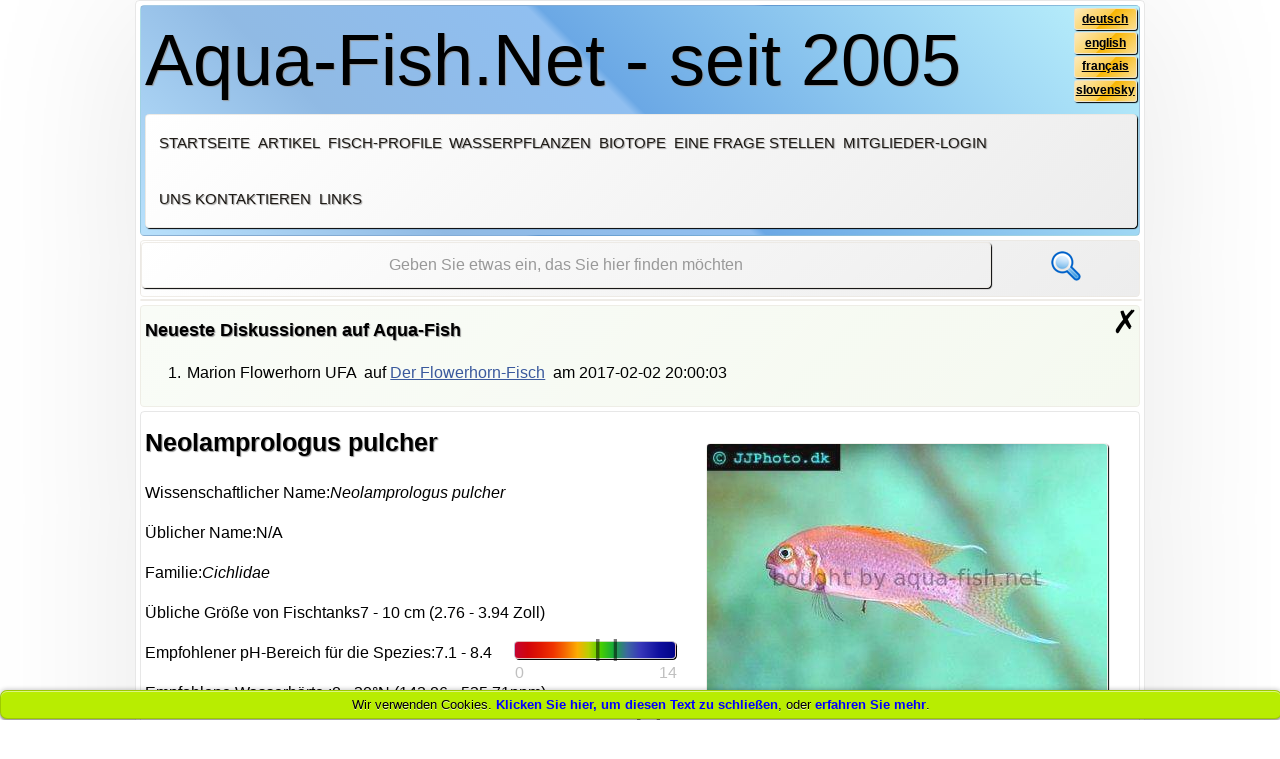

--- FILE ---
content_type: text/html; charset=UTF-8
request_url: https://de.aqua-fish.net/fische/neolamprologus-pulcher
body_size: 327135
content:
<!DOCTYPE HTML>
<html lang="de" itemscope itemtype="http://schema.org/WebPage">
<head>
<title>Neolamprologus pulcher</title>
<meta name="viewport" content="initial-scale=1, maximum-scale=1"/>
<meta name="description" content=""/>
<meta name="keywords" content=""/>
<meta name="robots" content="noindex,follow"/>
<meta name="msvalidate.01" content="E300FE9E5865BEEDD671BB2DB3AA6921"/>
<meta name="author" CONTENT="Jan Hvizdak, postmaster@aqua-fish.net">
<meta http-equiv="content-type" content="text/html; charset=UTF-8"/>
<meta itemprop="isFamilyFriendly" content="true"/>
<link rel="alternate" type="application/rss+xml" title="RSS" href="/feed.xml">
<link rel="stylesheet" type="text/css" href="/A.fonts,,_wf,,_opensans_regular,,_stylesheet.css+fonts,,_logo,,_stylesheet.css+css,,_style.css+css,,_lightbox.css+css,,_extended.css+css,,_cookies.css+js,,_jquery-ui-1.10.4,,_themes,,_base,,_jquery-ui.css,Mcc.BUXvWlYX_Z.css.pagespeed.cf.tJuPoa1gRK.css" media="screen"/>
<link rel="SHORTCUT ICON" href="/images/favicon.ico"/>
<script type="text/javascript" src="/js/jquery-1.10.2.min.js.pagespeed.jm.ZzSiN_5Whq.js"></script>
<script type="text/javascript" src="/js/jquery-ui-1.10.4/ui/jquery-ui.js.pagespeed.jm.Drcy7aoxh-.js"></script>
<script src="/js/lightbox-2.6.min.js+jquery.cycle.all.js+classes.js.pagespeed.jc.sgWxlrCRPL.js"></script><script>eval(mod_pagespeed_2qHYL7OMiB);</script>
<script>eval(mod_pagespeed_Bt9ZmZ5$h1);</script>
<script>eval(mod_pagespeed_fvyBX0WKU5);</script>
<script type="text/javascript" src="/js/actions.js.pagespeed.jm.lAyIxCSWmf.js"></script>
<link rel="alternate" hreflang="en" href="https://en.aqua-fish.net/fish/daffodil"/>
<link rel="alternate" hreflang="sk" href="https://sk.aqua-fish.net/rybky/neolamprologus-pulcher"/>
<link rel="alternate" hreflang="fr" href="https://fr.aqua-fish.net/poissons/neolamprologus-pulcher"/>
<link rel="alternate" hreflang="de" href="https://de.aqua-fish.net/fische/neolamprologus-pulcher"/>
<link rel="alternate" hreflang="x-default" href="https://en.aqua-fish.net/fish/daffodil"/>
<script>var _paq=window._paq=window._paq||[];_paq.push(['trackPageView']);_paq.push(['enableLinkTracking']);(function(){var u="//traffic.janhvizdak.com/";_paq.push(['setTrackerUrl',u+'matomo.php']);_paq.push(['setSiteId','1']);var d=document,g=d.createElement('script'),s=d.getElementsByTagName('script')[0];g.async=true;g.src=u+'matomo.js';s.parentNode.insertBefore(g,s);})();</script>
</head>
<body lang="de" id="16848"><noscript><meta HTTP-EQUIV="refresh" content="0;url='https://de.aqua-fish.net/fische/neolamprologus-pulcher?PageSpeed=noscript'" /><style><!--table,div,span,font,p{display:none} --></style><div style="display:block">Please click <a href="https://de.aqua-fish.net/fische/neolamprologus-pulcher?PageSpeed=noscript">here</a> if you are not redirected within a few seconds.</div></noscript> <section id="bookmarks">
</section>
<header>	<section id="logo" title="Zur Homepage von  Aqua-Fish.Net navigieren">
Aqua-Fish.Net - seit 2005
<section id="languages">
<p><a href="//de.aqua-fish.net" title="deutsch">deutsch</a></p>
<p><a href="//en.aqua-fish.net" title="english">english</a></p>
<p><a href="//fr.aqua-fish.net" title="français">français</a></p>
<p><a href="//sk.aqua-fish.net" title="slovensky">slovensky</a></p>
</section>
</section>
<nav id="n1">
<span id="smallMenuExtender"><a class="innerHref"> Menü</a></span>
<ul>
<li><a href="/" title="Homepage von Aqua-Fish.Net">Startseite</a></li>
<li><a href="/artikel/" title="Alle Artikel auflisten">Artikel</a></li>
<li><a href="/fische/" title="Profile von Süßwasser-Aquariumsfischen">Fisch-Profile</a></li>
<li><a href="/pflanzen/" title="Profile von Wasserpflanzen für Süßwasser-Aquarien">Wasserpflanzen</a></li>
<li><a href="/biotope/" title="Die häufigsten Biotop-Aquarien">Biotope</a></li>
<li><a title="Stellen Sie unserem Personal eine Frage" id="askAQuestion" class="innerHref">Eine Frage stellen</a></li>
<li><a title="Bitte hier klicken, um sich anzumelden" id="login_show" class="innerHref">Mitglieder-Login</a></li>
<li><a title="Webmaster kontaktieren" id="contactForm" class="innerHref">Uns kontaktieren</a></li>
<li><a href="/links" title="Links">Links</a></li>
</ul>
<section id="loginProcess"></section>
<section id="userInfo"></section>
<section id="loginplace">
<form id="login_form" method="post">
<h5 id="header_log">Anmelden, wenn Sie bereits einen Account haben oder <a>hier klicken</a>, um sich zu registrieren</h5>
<p><label for="login_">Ihre Anmeldung</label></p>
<p class="required"><input type="text" name="login" placeholder="Ihre Anmeldung" title="Bitte Ihre Anmeldung" id="login_" required /><span class="resetbox">&#10007;</span></p>
<p><label for="password_">Ihr Passwort</label></p>
<p class="required"><input type="password" name="password" placeholder="Ihr Passwort" title="Bitte Ihr Passwort" id="password_" required /><span class="resetbox">&#10007;</span></p>
<p id="login_invalid">Anmeldung und Passwort stimmen mit keinen Daten in unserer Datenbank überein!</p>
<p><input type="submit" value="Jetzt anmelden!" title="Anmelden!" class="pointer_c"/></p>
<p>Haben Sie Ihr Passwort oder Ihren Benutzernamen vergessen? <a id="recover_pass">Klicken Sie hier</a> für eine Wiederherstellung!</p>
<p class="required">Das folgende Symbol bezeichnet die erforderlichen Felder - </p>
</form>
<form id="register_form" method="post">
<h5 id="header_reg">Bereits registriert? <a>Klicken Sie hier</a> zur Anmeldung</h5>
<section id="registration">
<p><label for="reg_login_">Ihr gewünschtes Login</label></p>
<p class="required"><input type="text" name="reg_login" placeholder="Ihr gewünschtes Login" title="Your desired login, please" id="reg_login_" required /><span class="resetbox">&#10007;</span></p>
<p id="register_login_invalid">Dieses Login ist bereits vergeben!</p>
<p><label for="reg_password_">Geben Sie Ihr Passwort ein</label></p>
<p class="required"><input type="password" name="reg_password" placeholder="Ihr Passwort" title="Your password, please" id="reg_password_" required /><span class="resetbox">&#10007;</span></p>
<p id="register_pwd_invalid">Password must be at least 6 characters long!</p>
<p><label for="reg_email_">Geben Sie Ihre gültige E-Mail-Adresse ein, falls Sie das Passwort vergessen haben</label></p>
<p class="required"><input type="text" name="reg_email" placeholder="Ihre E-Mail-Adresse" title="Your email, please" id="reg_email_" required /><span class="resetbox">&#10007;</span></p>
<p id="register_email_invalid">Bitte stellen Sie sicher, dass Ihre E-Mail-Adresse gültig ist!</p>
<p id="register_email_duplicate">Diese E-Mail-Adresse ist bereits vergeben!</p>
<p><input type="submit" value="Jetzt registrieren!" title="Einen neuen Account erstellen!" class="pointer_c"/></p>
<p class="required">Das folgende Symbol bezeichnet die erforderlichen Felder -</p>
</section>
<p id="register_valid">Registrierung erfolgreich, bitte <a>jetzt anmelden</a>!</p>
</form>
<form id="recover_account" method="post">
<h5 id="recover_reg">Bereits registriert? <a>Klicken Sie hier</a> zur Anmeldung</h5>
<p><label for="rec_login_">Um Ihr Passwort wiederherzustellen, tragen Sie Ihren Benutzernamen ein oder fahren Sie bitte hier unten fort. </label></p>
<p><input type="text" name="rec_login" placeholder="Ihr Login, wenn Sie es sich gemerkt haben" title="Bitte Ihre Anmeldung" id="rec_login_"/><span class="resetbox">&#10007;</span></p>
<p><label for="rec_email_">Falls Sie sich Ihr Passwort nicht gemerkt haben, tragen Sie hier unten Ihre E-Mail-Adresse ein</label></p>
<p><input type="text" name="rec_email" placeholder="Ihre E-Mail-Adresse" title="Bitte Ihre E-Mail-Adresse" id="rec_email_"/><span class="resetbox">&#10007;</span></p>
<p><input type="submit" value="Wiederherstellung des Zugriffs auf meinen Account!" title="Bitte meinen Account wiederherstellen!" class="pointer_c"/></p>
</form>
<span class="close_window">&#10007;</span>
</section>
<section id="contactplace">
<form id="contact_form" method="post">
<h5 id="header_contact">Bitte verwenden Sie dieses Formular, um den Webmaster zu kontaktieren!</h5>
<p>Leider werden Fragen in Bezug auf Fische, Pflanzen oder Tankeinrichtungen ignoriert, wenn sie über das Formular unten gestellt werden! Um eine diesbezügliche Frage zu stellen, <a id="displayQuestions">klicken Sie bitte auf diesen Link</a>! Das Formular unten sollte verwendet werden, um Fragen zur Webseite, Funktionalität, oder zu Problemen zu übermitteln oder um Feedback zu geben! Vielen Dank! </p>
<p><label for="cname_">Ihr Name</label></p>
<p class="required"><input type="text" name="cname" placeholder="Ihr Name" title="Bitte Ihren Namen" id="cname_" required /><span class="resetbox">&#10007;</span></p>
<p><label for="cmail_">Ihre E-Mail-Adresse</label></p>
<p class="required"><input type="text" name="cmail" placeholder="Ihre E-Mail-Adresse" title="Bitte Ihre E-Mail-Adresse" id="cmail_" required /><span class="resetbox">&#10007;</span></p>
<p><label for="message_">Ihre Nachricht</label></p>
<p class="required"><textarea name="message" id="message_" cols="100" rows="10" placeholder="Bitte geben Sie hier Ihre Nachricht ein" title="Box für Ihre Nachricht"></textarea><span class="resetbox">&#10007;</span></p>
<p><input type="submit" value="Jetzt die Nachricht senden!" title="Formular übermitteln!" class="pointer_c"/></p>
<p class="required">Das folgende Symbol bezeichnet die erforderlichen Felder - </p>
</form>
<span class="close_window">&#10007;</span>
</section>
</nav>
<script>window.AF_I18N={success:"Danke! Ihre Nachricht wurde erfolgreich gesendet.",neterr:"Netzwerkfehler. Bitte versuchen Sie es erneut.",unexpected:"Unerwartete Antwort vom Server.",invalid:"Ung\u00fcltiges Formular. Bitte pr\u00fcfen Sie die Pflichtfelder."};</script>
</header><section id="loggedUserSpace"></section>
<section id="searchbox" class="searchbox">
<form action="https://duckduckgo.com/">
<input type="text" id="search" name="q" placeholder="Geben Sie etwas ein, das Sie hier finden möchten" title="eine Suchanfrage" class="search" required />
<input type="hidden" name="sites" value="aqua-fish.net"/>
<input type="submit" value="" id="submit" title="Jetzt suchen!" class="submit"/>
</form>
</section>
<section id="topSpace"></section>
<noscript><section id="noJavascript"><span>In Ihrem Browser scheint Javascript deaktiviert zu sein, daher funktioniert diese Webseite <span class="red_light">NICHT</span> richtig! Bitte überlegen Sie, Javascript zu aktivieren, um die Anwenderfreundlichkeit beim Browsen zu maximieren. </span></section></noscript>
<section id="noCookiesEnabled"><span>In Ihrem Browser scheinen Cookies deaktiviert zu sein, daher funktioniert diese Webseite <span class="red_light">NICHT</span> richtig! Bitte überlegen Sie, Cookies zu aktivieren, um die Anwenderfreundlichkeit beim Browsen zu maximieren. </span></section>
<section id="recent_discussion"><h5>Neueste Diskussionen auf Aqua-Fish<span id="plusSymbol"><a class="innerHref">+</a></span></h5><span class="close_window" title="Kürzliche Diskussion schließen">&#10007;</span><ol id="recentPosts">
<li><span>Marion Flowerhorn UFA</span> <span>auf <a href="/artikel/flowerhorn-fisch">Der Flowerhorn-Fisch</a></span> <span>am <time>2017-02-02 20:00:03</time></span></li>
</ol>
</section>
<main itemprop="mainContentOfPage" itemscope itemtype="http://schema.org/WebPageElement"><section id="profilePicture"><img src="/imgs/fish2/daffodil-profile.jpg" alt="Neolamprologus pulcher" title="Neolamprologus pulcher"/></section>
<article id="fishProfile">
<h1>Neolamprologus pulcher</h1>
<section id="article_content">
<p>Wissenschaftlicher Name:<em>Neolamprologus pulcher</em></p>
<p>Üblicher Name:N/A</p>
<p>Familie:<em>Cichlidae</em></p>
<p>Übliche Größe von Fischtanks7 - 10 cm (2.76 - 3.94 Zoll)</p>
<p class="phBar"><span class="range"><span class="rangeLeft">0</span><span class="rangeRight">14</span></span><span style="left:5.07em;width:0.93em;height:1.5em;display:inline-block;background-color:transparent;border-left:solid 0.4ex rgba(0,  0,  0,  0.5);border-right:solid 0.4ex rgba(0,  0,  0,  0.5);height:1.4em;top:-0.2em;"></span></p>
<p class="floatPh">Empfohlener pH-Bereich für die Spezies:7.1 - 8.4</p>
<p>Empfohlene Wasserhärte :8 - 30°N (142.86 - 535.71ppm)</p>
<p class="tempBar"><span class="range"><span class="rangeLeft">0°C
32°F</span><span class="rangeRight">30°C
86°F</span></span><span style="left:7.67em;width:1em;height:1.5em;display:inline-block;background-color:transparent;border-left:solid 0.4ex rgba(0,  0,  0,  0.5);border-right:solid 0.4ex rgba(0,  0,  0,  0.5);height:1.4em;top:-0.2em;"></span></p>
<p class="floatPh">Empfohlene Temperatur:23 - 26 °C (73.4 - 78.8°F)</p>
<p>Art der Vermehrung dieser Fische:Eierlegend</p>
<p>Woher die Spezies kommt:Afrika</p>
<p>Temperament gegenüber seiner eigenen Spezies:Friedlich</p>
<p>Temperament gegenüber anderen Fisch-Spezies:Friedlich</p>
<p>Üblicher Platz im Tank:Mitte</p>
</section>
</article>
<script type="text/javascript">document.write(monetizer.AfterFishAd());</script>
<section id="didYouKnow">
<span class="close_window" title="Diese Box schließen">✗</span>
<h4>Wussten Sie?</h4>
<ul>
<li>Anfänger glauben oft, dass Fische nicht rückwärts schwimmen können; das ist ein Mythos.</li>
<li>Die meisten Tetras sind sehr soziale Fische. Je mehr Sie von ihnen halten, desto glücklicher sind sie im Allgemeinen.</li>
<li>Treibholz kann als natürliche Trennung von Territorien eingesetzt werden, verwenden Sie mehr Treibholz, wenn Sie territoriale Fische halten.</li>
<li>Teichfische benötigen Sauerstoff, wenn der Teich gefriert, sonst könnten sie ersticken. Verwenden Sie in kalten Monaten einen Enteiser. Viele Buntbarsche entwurzeln einfach die Pflanzen und Dekoration im Tank.</li>
<li>Meistens hört man “Füttern Sie Ihre Fische mit der Menge, die in 5 Minuten gefressen werden kann”, jedoch sind manche Fische schnelle Fresser und brauchen daher weniger Futter, als das, was in 5 Minuten gefressen werden kann!</li>
</ul>
</section>
<section id="related_articles">
<h3>Verwandter Fisch in unserer Datenbank:</h3>
<ul>
<li class="threeCols"><a href="/fische/heckels-buntbarsch" title="Ziel-URL öffnen"><img src="[data-uri]" title="Heckels Buntbarsch - Acarichthys heckelii" alt="Heckels Buntbarsch - Acarichthys heckelii"/>Heckels <wbr/>Buntbarsch <wbr/>- <wbr/><em>Acarichthys <wbr/>heckelii</em></a></li>
<li class="threeCols"><a href="/fische/diadem-buntbarsch" title="Ziel-URL öffnen"><img src="[data-uri]" title="Diadem-Buntbarsch - Aequidens diadema" alt="Diadem-Buntbarsch - Aequidens diadema"/>Diadem-Buntbarsch <wbr/>- <wbr/><em>Aequidens <wbr/>diadema</em></a></li>
<li class="threeCols"><a href="/fische/meta-buntbarsch" title="Ziel-URL öffnen"><img src="/imgs/thumbs_v20/mini85172f11680be08ac0871a83b716b6b0.jpg" title="Meta-Buntbarsch - Aequidens metae" alt="Meta-Buntbarsch - Aequidens metae"/>Meta-Buntbarsch <wbr/>- <wbr/><em>Aequidens <wbr/>metae</em></a></li>
<li class="threeCols"><a href="/fische/aequidens-patricki" title="Ziel-URL öffnen"><img src="[data-uri]" title="Aequidens patricki" alt="Aequidens patricki"/><em>Aequidens <wbr/>patricki</em></a></li>
<li class="threeCols"><a href="/fische/blaupunktbuntbarsch" title="Ziel-URL öffnen"><img src="/imgs/thumbs_v20/minid6f399ae95e921e56c82e314536dd705.jpg" title="Blaupunktbuntbarsch - Aequidens pulcher" alt="Blaupunktbuntbarsch - Aequidens pulcher"/>Blaupunktbuntbarsch <wbr/>- <wbr/><em>Aequidens <wbr/>pulcher</em></a></li>
<li class="threeCols"><a href="/fische/goldsaum-buntbarsch" title="Ziel-URL öffnen"><img src="[data-uri]" title="Goldsaum-Buntbarsch - Aequidens rivulatus" alt="Goldsaum-Buntbarsch - Aequidens rivulatus"/>Goldsaum-Buntbarsch <wbr/>- <wbr/><em>Aequidens <wbr/>rivulatus</em></a></li>
<li class="threeCols"><a href="/fische/aequidens-rondoni" title="Ziel-URL öffnen"><img src="[data-uri]" title="Aequidens rondoni" alt="Aequidens rondoni"/><em>Aequidens <wbr/>rondoni</em></a></li>
<li class="threeCols"><a href="/fische/perlhuhn-buntbarsch" title="Ziel-URL öffnen"><img src="[data-uri]" title="Perlhuhn-Buntbarsch - Altolamprologus calvus" alt="Perlhuhn-Buntbarsch - Altolamprologus calvus"/>Perlhuhn-Buntbarsch <wbr/>- <wbr/><em>Altolamprologus <wbr/>calvus</em></a></li>
<li class="threeCols"><a href="/fische/nanderbuntbarsch" title="Ziel-URL öffnen"><img src="[data-uri]" title="Nanderbuntbarsch - Altolamprologus compressiceps" alt="Nanderbuntbarsch - Altolamprologus compressiceps"/>Nanderbuntbarsch <wbr/>- <wbr/><em>Altolamprologus <wbr/>compressiceps</em></a></li>
<li class="threeCols"><a href="/fische/pastellbuntbarsch" title="Ziel-URL öffnen"><img src="[data-uri]" title="Pastellbuntbarsch - Amphilophus alfari" alt="Pastellbuntbarsch - Amphilophus alfari"/>Pastellbuntbarsch <wbr/>- <wbr/><em>Amphilophus <wbr/>alfari</em></a></li>
<li class="threeCols"><a href="/fische/zitronenbuntbarsch" title="Ziel-URL öffnen"><img src="[data-uri]" title="Zitronenbuntbarsch - Amphilophus citrinellus" alt="Zitronenbuntbarsch - Amphilophus citrinellus"/>Zitronenbuntbarsch <wbr/>- <wbr/><em>Amphilophus <wbr/>citrinellus</em></a></li>
<li class="threeCols"><a href="/fische/amphilophus-labiatus" title="Ziel-URL öffnen"><img src="[data-uri]" title="Amphilophus labiatus" alt="Amphilophus labiatus"/><em>Amphilophus <wbr/>labiatus</em></a></li>
<li class="threeCols"><a href="/fische/amphilophus-nourissati" title="Ziel-URL öffnen"><img src="[data-uri]" title="Amphilophus nourissati" alt="Amphilophus nourissati"/><em>Amphilophus <wbr/>nourissati</em></a></li>
<li class="threeCols"><a href="/fische/amphilophus-robertsoni" title="Ziel-URL öffnen"><img src="[data-uri]" title="Amphilophus robertsoni" alt="Amphilophus robertsoni"/><em>Amphilophus <wbr/>robertsoni</em></a></li>
<li class="threeCols"><a href="/fische/afrikanischer-schmetterlingsbuntbarsch" title="Ziel-URL öffnen"><img src="[data-uri]" title="Afrikanischer Schmetterlingsbuntbarsch - Anomalochromis thomasi" alt="Afrikanischer Schmetterlingsbuntbarsch - Anomalochromis thomasi"/>Afrikanischer <wbr/>Schmetterlingsbuntbarsch <wbr/>- <wbr/><em>Anomalochromis <wbr/>thomasi</em></a></li>
<li class="threeCols"><a href="/fische/agassiz-zwergbuntbarsch" title="Ziel-URL öffnen"><img src="[data-uri]" title="Agassiz Zwergbuntbarsch - Apistogramma agassizii" alt="Agassiz Zwergbuntbarsch - Apistogramma agassizii"/>Agassiz <wbr/>Zwergbuntbarsch <wbr/>- <wbr/><em>Apistogramma <wbr/>agassizii</em></a></li>
<li class="threeCols"><a href="/fische/zweistreifen-zwergbuntbarsch" title="Ziel-URL öffnen"><img src="[data-uri]" title="Zweistreifen Zwergbuntbarsch - Apistogramma bitaeniata" alt="Zweistreifen Zwergbuntbarsch - Apistogramma bitaeniata"/>Zweistreifen <wbr/>Zwergbuntbarsch <wbr/>- <wbr/><em>Apistogramma <wbr/>bitaeniata</em></a></li>
<li class="threeCols"><a href="/fische/borellis-zwergbuntbarsch" title="Ziel-URL öffnen"><img src="/imgs/thumbs_v20/miniad0b087e5b7bf174cc6046c0ae03187d.jpg" title="Borellis Zwergbuntbarsch - Apistogramma borellii" alt="Borellis Zwergbuntbarsch - Apistogramma borellii"/>Borellis <wbr/>Zwergbuntbarsch <wbr/>- <wbr/><em>Apistogramma <wbr/>borellii</em></a></li>
<li class="threeCols"><a href="/fische/kakadu-zwergbuntbarsch" title="Ziel-URL öffnen"><img src="[data-uri]" title="Kakadu-Zwergbuntbarsch - Apistogramma cacatuoides" alt="Kakadu-Zwergbuntbarsch - Apistogramma cacatuoides"/>Kakadu-Zwergbuntbarsch <wbr/>- <wbr/><em>Apistogramma <wbr/>cacatuoides</em></a></li>
<li class="threeCols"><a href="/fische/hochracken-zwergbuntbarsch" title="Ziel-URL öffnen"><img src="[data-uri]" title="Hochrücken-Zwergbuntbarsch - Apistogramma eunotus" alt="Hochrücken-Zwergbuntbarsch - Apistogramma eunotus"/>Hochrücken-Zwergbuntbarsch <wbr/>- <wbr/><em>Apistogramma <wbr/>eunotus</em></a></li>
<li class="threeCols"><a href="/fische/schwarzbinden-zwergbuntbarsch" title="Ziel-URL öffnen"><img src="[data-uri]" title="Schwarzbinden-Zwergbuntbarsch - Apistogramma gibbiceps" alt="Schwarzbinden-Zwergbuntbarsch - Apistogramma gibbiceps"/>Schwarzbinden-Zwergbuntbarsch <wbr/>- <wbr/><em>Apistogramma <wbr/>gibbiceps</em></a></li>
<li class="threeCols"><a href="/fische/hoignei-zwergbuntbarsch" title="Ziel-URL öffnen"><img src="[data-uri]" title="Hoignei-Zwergbuntbarsch - Apistogramma hoignei" alt="Hoignei-Zwergbuntbarsch - Apistogramma hoignei"/>Hoignei-Zwergbuntbarsch <wbr/>- <wbr/><em>Apistogramma <wbr/>hoignei</em></a></li>
<li class="threeCols"><a href="/fische/rostrich-zwergbuntbarsch" title="Ziel-URL öffnen"><img src="/imgs/thumbs_v20/mini80dcc5b3e19f9e2a1eefed625569d820.jpg" title="Rostrich-Zwergbuntbarsch - Apistogramma hongsloi" alt="Rostrich-Zwergbuntbarsch - Apistogramma hongsloi"/>Rostrich-Zwergbuntbarsch <wbr/>- <wbr/><em>Apistogramma <wbr/>hongsloi</em></a></li>
<li class="threeCols"><a href="/fische/fadenflossen-zwergbuntbarsch" title="Ziel-URL öffnen"><img src="[data-uri]" title="Fadenflossen-Zwergbuntbarsch - Apistogramma iniridae" alt="Fadenflossen-Zwergbuntbarsch - Apistogramma iniridae"/>Fadenflossen-Zwergbuntbarsch <wbr/>- <wbr/><em>Apistogramma <wbr/>iniridae</em></a></li>
<li class="threeCols"><a href="/fische/villacencio-zwergbuntbarsch" title="Ziel-URL öffnen"><img src="[data-uri]" title="Villacencio-Zwergbuntbarsch - Apistogramma macmasteri" alt="Villacencio-Zwergbuntbarsch - Apistogramma macmasteri"/>Villacencio-Zwergbuntbarsch <wbr/>- <wbr/><em>Apistogramma <wbr/>macmasteri</em></a></li>
<li class="threeCols"><a href="/fische/panda-zwergbuntbarsch" title="Ziel-URL öffnen"><img src="[data-uri]" title="Panda-Zwergbuntbarsch - Apistogramma nijsseni" alt="Panda-Zwergbuntbarsch - Apistogramma nijsseni"/>Panda-Zwergbuntbarsch <wbr/>- <wbr/><em>Apistogramma <wbr/>nijsseni</em></a></li>
<li class="threeCols"><a href="/fische/norberts-buntbarsch" title="Ziel-URL öffnen"><img src="/imgs/thumbs_v20/mini0e5f0b8f3b9fc21c82e52f1e994584ad.jpg" title="Norberts Buntbarsch - Apistogramma norberti" alt="Norberts Buntbarsch - Apistogramma norberti"/>Norberts <wbr/>Buntbarsch <wbr/>- <wbr/><em>Apistogramma <wbr/>norberti</em></a></li>
<li class="threeCols"><a href="/fische/panduros-zwergbuntbarsch" title="Ziel-URL öffnen"><img src="/imgs/thumbs_v20/mini14b302de44ad98fd7c898d36202945d3.jpg" title="Panduros Zwergbuntbarsch - Apistogramma panduro" alt="Panduros Zwergbuntbarsch - Apistogramma panduro"/>Panduros <wbr/>Zwergbuntbarsch <wbr/>- <wbr/><em>Apistogramma <wbr/>panduro</em></a></li>
<li class="threeCols"><a href="/fische/wangenflecken-zwergbuntbarsch" title="Ziel-URL öffnen"><img src="[data-uri]" title="Wangenflecken-Zwergbuntbarsch - Apistogramma resticulosa" alt="Wangenflecken-Zwergbuntbarsch - Apistogramma resticulosa"/>Wangenflecken-Zwergbuntbarsch <wbr/>- <wbr/><em>Apistogramma <wbr/>resticulosa</em></a></li>
<li class="threeCols"><a href="/fische/dreistreifenzwergbuntbarsch" title="Ziel-URL öffnen"><img src="[data-uri]" title="Dreistreifenzwergbuntbarsch - Apistogramma trifasciata" alt="Dreistreifenzwergbuntbarsch - Apistogramma trifasciata"/>Dreistreifenzwergbuntbarsch <wbr/>- <wbr/><em>Apistogramma <wbr/>trifasciata</em></a></li>
<li class="threeCols"><a href="/fische/schwarzkehl-zwergbuntbarsch" title="Ziel-URL öffnen"><img src="/imgs/thumbs_v20/minibc3d2afcffd86c29c51d2ae59f70e968.jpg" title="Schwarzkehl-Zwergbuntbarsch - Apistogramma viejita" alt="Schwarzkehl-Zwergbuntbarsch - Apistogramma viejita"/>Schwarzkehl-Zwergbuntbarsch <wbr/>- <wbr/><em>Apistogramma <wbr/>viejita</em></a></li>
<li class="threeCols"><a href="/fische/centrarchus-buntbarsch" title="Ziel-URL öffnen"><img src="/imgs/thumbs_v20/xmini14f6d27960ba5ec607eedfc229878dc3.jpg.pagespeed.ic.kQN_jax9di.webp" title="Centrarchus-Buntbarsch - Archocentrus centrarchus" alt="Centrarchus-Buntbarsch - Archocentrus centrarchus"/>Centrarchus-Buntbarsch <wbr/>- <wbr/><em>Archocentrus <wbr/>centrarchus</em></a></li>
<li class="threeCols"><a href="/fische/archocentrus-nanoluteus" title="Ziel-URL öffnen"><img src="[data-uri]" title="Archocentrus nanoluteus" alt="Archocentrus nanoluteus"/><em>Archocentrus <wbr/>nanoluteus</em></a></li>
<li class="threeCols"><a href="/fische/blaukehlchen" title="Ziel-URL öffnen"><img src="[data-uri]" title="Blaukehlchen - Archocentrus nigrofasciatus" alt="Blaukehlchen - Archocentrus nigrofasciatus"/>Blaukehlchen <wbr/>- <wbr/><em>Archocentrus <wbr/>nigrofasciatus</em></a></li>
<li class="threeCols"><a href="/fische/archocentrus-septemfasciatus" title="Ziel-URL öffnen"><img src="[data-uri]" title="Archocentrus septemfasciatus" alt="Archocentrus septemfasciatus"/><em>Archocentrus <wbr/>septemfasciatus</em></a></li>
<li class="threeCols"><a href="/fische/archocentrus-spinosissimus" title="Ziel-URL öffnen"><img src="[data-uri]" title="Archocentrus spinosissimus" alt="Archocentrus spinosissimus"/><em>Archocentrus <wbr/>spinosissimus</em></a></li>
<li class="threeCols"><a href="/fische/oskar" title="Ziel-URL öffnen"><img src="[data-uri]" title="Oskar - Astronotus ocellatus" alt="Oskar - Astronotus ocellatus"/>Oskar <wbr/>- <wbr/><em>Astronotus <wbr/>ocellatus</em></a></li>
<li class="threeCols"><a href="/fische/baenschs-malawibuntbarsch" title="Ziel-URL öffnen"><img src="[data-uri]" title="Baenschs Malawibuntbarsch - Aulonocara baenschi" alt="Baenschs Malawibuntbarsch - Aulonocara baenschi"/>Baenschs <wbr/>Malawibuntbarsch <wbr/>- <wbr/><em>Aulonocara <wbr/>baenschi</em></a></li>
<li class="threeCols"><a href="/fische/mitternacht-buntbarsch" title="Ziel-URL öffnen"><img src="/imgs/thumbs_v20/minibaa8ae1efb9320461602aa9ca7af874f.jpg" title="Mitternacht-Buntbarsch - Aulonocara ethelwynnae" alt="Mitternacht-Buntbarsch - Aulonocara ethelwynnae"/>Mitternacht-Buntbarsch <wbr/>- <wbr/><em>Aulonocara <wbr/>ethelwynnae</em></a></li>
<li class="threeCols"><a href="/fische/kaiserbuntbarsch" title="Ziel-URL öffnen"><img src="[data-uri]" title="Kaiserbuntbarsch - Aulonocara hansbaenschi" alt="Kaiserbuntbarsch - Aulonocara hansbaenschi"/>Kaiserbuntbarsch <wbr/>- <wbr/><em>Aulonocara <wbr/>hansbaenschi</em></a></li>
<li class="threeCols"><a href="/fische/kondensstreifen-buntbarsch" title="Ziel-URL öffnen"><img src="[data-uri]" title="Kondensstreifen-Buntbarsch - Aulonocara hueseri" alt="Kondensstreifen-Buntbarsch - Aulonocara hueseri"/>Kondensstreifen-Buntbarsch <wbr/>- <wbr/><em>Aulonocara <wbr/>hueseri</em></a></li>
<li class="threeCols"><a href="/fische/feenbuntbarsch" title="Ziel-URL öffnen"><img src="[data-uri]" title="Feenbuntbarsch - Aulonocara jacobfreibergi" alt="Feenbuntbarsch - Aulonocara jacobfreibergi"/>Feenbuntbarsch <wbr/>- <wbr/><em>Aulonocara <wbr/>jacobfreibergi</em></a></li>
<li class="threeCols"><a href="/fische/aulonocara-maleri" title="Ziel-URL öffnen"><img src="[data-uri]" title="Aulonocara maleri" alt="Aulonocara maleri"/><em>Aulonocara <wbr/>maleri</em></a></li>
<li class="threeCols"><a href="/fische/aulonocara-maulana" title="Ziel-URL öffnen"><img src="[data-uri]" title="Aulonocara maulana" alt="Aulonocara maulana"/><em>Aulonocara <wbr/>maulana</em></a></li>
<li class="threeCols"><a href="/fische/aulonocara-nyassae" title="Ziel-URL öffnen"><img src="/imgs/thumbs_v20/minie4eb31000d4485b16fa93c8173f820f1.jpg" title="Aulonocara nyassae" alt="Aulonocara nyassae"/><em>Aulonocara <wbr/>nyassae</em></a></li>
<li class="threeCols"><a href="/fische/aulonocara-rubescens" title="Ziel-URL öffnen"><img src="[data-uri]" title="Aulonocara rubescens" alt="Aulonocara rubescens"/><em>Aulonocara <wbr/>rubescens</em></a></li>
<li class="threeCols"><a href="/fische/grants-malawibuntbarsch" title="Ziel-URL öffnen"><img src="[data-uri]" title="Grants Malawibuntbarsch - Aulonocara stuartgranti" alt="Grants Malawibuntbarsch - Aulonocara stuartgranti"/>Grants <wbr/>Malawibuntbarsch <wbr/>- <wbr/><em>Aulonocara <wbr/>stuartgranti</em></a></li>
<li class="threeCols"><a href="/fische/uferbuntbarsch" title="Ziel-URL öffnen"><img src="/imgs/thumbs_v20/mini9a9bb2c5f22bba2056695dd874127480.jpg" title="Uferbuntbarsch - Aulonocranus dewindti" alt="Uferbuntbarsch - Aulonocranus dewindti"/>Uferbuntbarsch <wbr/>- <wbr/><em>Aulonocranus <wbr/>dewindti</em></a></li>
<li class="threeCols"><a href="/fische/chanchito" title="Ziel-URL öffnen"><img src="/imgs/thumbs_v20/minicfabb435d4978618b8840aa54935800d.jpg" title="Chanchito - Australoheros facetus" alt="Chanchito - Australoheros facetus"/>Chanchito <wbr/>- <wbr/><em>Australoheros <wbr/>facetus</em></a></li>
<li class="threeCols"><a href="/fische/benitochromis-conjunctus" title="Ziel-URL öffnen"><img src="[data-uri]" title="Benitochromis conjunctus" alt="Benitochromis conjunctus"/><em>Benitochromis <wbr/>conjunctus</em></a></li>
<li class="threeCols"><a href="/fische/wavrins-buntbarsch" title="Ziel-URL öffnen"><img src="[data-uri]" title="Wavrins Buntbarsch - Biotodoma wavrini" alt="Wavrins Buntbarsch - Biotodoma wavrini"/>Wavrins <wbr/>Buntbarsch <wbr/>- <wbr/><em>Biotodoma <wbr/>wavrini</em></a></li>
<li class="threeCols"><a href="/fische/gelber-lepturus-buntbarsch" title="Ziel-URL öffnen"><img src="[data-uri]" title="Gelber Lepturus-Buntbarsch - Buccochromis rhoadesii" alt="Gelber Lepturus-Buntbarsch - Buccochromis rhoadesii"/>Gelber <wbr/>Lepturus-Buntbarsch <wbr/>- <wbr/><em>Buccochromis <wbr/>rhoadesii</em></a></li>
<li class="threeCols"><a href="/fische/maskenbuntbarsch" title="Ziel-URL öffnen"><img src="[data-uri]" title="Maskenbuntbarsch - Chalinochromis brichardi" alt="Maskenbuntbarsch - Chalinochromis brichardi"/>Maskenbuntbarsch <wbr/>- <wbr/><em>Chalinochromis <wbr/>brichardi</em></a></li>
<li class="threeCols"><a href="/fische/ganthers-prachtbarsch" title="Ziel-URL öffnen"><img src="[data-uri]" title="Günthers Prachtbarsch - Chromidotilapia guentheri" alt="Günthers Prachtbarsch - Chromidotilapia guentheri"/>Günthers <wbr/>Prachtbarsch <wbr/>- <wbr/><em>Chromidotilapia <wbr/>guentheri</em></a></li>
<li class="threeCols"><a href="/fische/godman-cichlide" title="Ziel-URL öffnen"><img src="[data-uri]" title="Godman-Cichlide - Chuco godmanni" alt="Godman-Cichlide - Chuco godmanni"/>Godman-Cichlide <wbr/>- <wbr/><em>Chuco <wbr/>godmanni</em></a></li>
<li class="threeCols"><a href="/fische/cichla-monoculus" title="Ziel-URL öffnen"><img src="[data-uri]" title="Cichla monoculus" alt="Cichla monoculus"/><em>Cichla <wbr/>monoculus</em></a></li>
<li class="threeCols"><a href="/fische/graner-augenfleck-kammbarsch" title="Ziel-URL öffnen"><img src="[data-uri]" title="Grüner Augenfleck-Kammbarsch - Cichla ocellaris" alt="Grüner Augenfleck-Kammbarsch - Cichla ocellaris"/>Grüner <wbr/>Augenfleck-Kammbarsch <wbr/>- <wbr/><em>Cichla <wbr/>ocellaris</em></a></li>
<li class="threeCols"><a href="/fische/cichlasoma-bocourti" title="Ziel-URL öffnen"><img src="[data-uri]" title="Cichlasoma bocourti" alt="Cichlasoma bocourti"/><em>Cichlasoma <wbr/>bocourti</em></a></li>
<li class="threeCols"><a href="/fische/bolivien-cichlasoma" title="Ziel-URL öffnen"><img src="/imgs/thumbs_v20/mini936630f70b03f2be92cf2fba12afca7b.jpg" title="Bolivien-Cichlasoma - Cichlasoma boliviense" alt="Bolivien-Cichlasoma - Cichlasoma boliviense"/>Bolivien-Cichlasoma <wbr/>- <wbr/><em>Cichlasoma <wbr/>boliviense</em></a></li>
<li class="threeCols"><a href="/fische/orangeroter-tigerbuntbarsch" title="Ziel-URL öffnen"><img src="[data-uri]" title="Orangeroter Tigerbuntbarsch - Cichlasoma festae" alt="Orangeroter Tigerbuntbarsch - Cichlasoma festae"/>Orangeroter <wbr/>Tigerbuntbarsch <wbr/>- <wbr/><em>Cichlasoma <wbr/>festae</em></a></li>
<li class="threeCols"><a href="/fische/siebbuntbarsch" title="Ziel-URL öffnen"><img src="[data-uri]" title="Siebbuntbarsch - Cichlasoma grammodes" alt="Siebbuntbarsch - Cichlasoma grammodes"/>Siebbuntbarsch <wbr/>- <wbr/><em>Cichlasoma <wbr/>grammodes</em></a></li>
<li class="threeCols"><a href="/fische/achtbindenbuntbarsch" title="Ziel-URL öffnen"><img src="[data-uri]" title="Achtbindenbuntbarsch - Cichlasoma octofasciatum" alt="Achtbindenbuntbarsch - Cichlasoma octofasciatum"/>Achtbindenbuntbarsch <wbr/>- <wbr/><em>Cichlasoma <wbr/>octofasciatum</em></a></li>
<li class="threeCols"><a href="/fische/streifenbuntbarsch" title="Ziel-URL öffnen"><img src="[data-uri]" title="Streifenbuntbarsch - Cichlasoma portalegrense" alt="Streifenbuntbarsch - Cichlasoma portalegrense"/>Streifenbuntbarsch <wbr/>- <wbr/><em>Cichlasoma <wbr/>portalegrense</em></a></li>
<li class="threeCols"><a href="/fische/schulterfleckbuntbarsch" title="Ziel-URL öffnen"><img src="[data-uri]" title="Schulterfleckbuntbarsch - Cichlasoma trimaculatum" alt="Schulterfleckbuntbarsch - Cichlasoma trimaculatum"/>Schulterfleckbuntbarsch <wbr/>- <wbr/><em>Cichlasoma <wbr/>trimaculatum</em></a></li>
<li class="threeCols"><a href="/fische/maronibuntbarsch" title="Ziel-URL öffnen"><img src="[data-uri]" title="Maronibuntbarsch - Cleithracara maronii" alt="Maronibuntbarsch - Cleithracara maronii"/>Maronibuntbarsch <wbr/>- <wbr/><em>Cleithracara <wbr/>maronii</em></a></li>
<li class="threeCols"><a href="/fische/copadichromis-azureus" title="Ziel-URL öffnen"><img src="[data-uri]" title="Copadichromis azureus" alt="Copadichromis azureus"/><em>Copadichromis <wbr/>azureus</em></a></li>
<li class="threeCols"><a href="/fische/copadichromis-borleyi" title="Ziel-URL öffnen"><img src="[data-uri]" title="Copadichromis borleyi" alt="Copadichromis borleyi"/><em>Copadichromis <wbr/>borleyi</em></a></li>
<li class="threeCols"><a href="/fische/jacksons-malawibuntbarsch" title="Ziel-URL öffnen"><img src="[data-uri]" title="Jacksons Malawibuntbarsch - Copadichromis jacksoni" alt="Jacksons Malawibuntbarsch - Copadichromis jacksoni"/>Jacksons <wbr/>Malawibuntbarsch <wbr/>- <wbr/><em>Copadichromis <wbr/>jacksoni</em></a></li>
<li class="threeCols"><a href="/fische/crenicichla-compressiceps" title="Ziel-URL öffnen"><img src="/imgs/thumbs_v20/mini2ff5d35b64310f7053512d5e1aa6ba6b.jpg" title="Crenicichla compressiceps" alt="Crenicichla compressiceps"/><em>Crenicichla <wbr/>compressiceps</em></a></li>
<li class="threeCols"><a href="/fische/cryptoheros-sp-honduran-red-point" title="Ziel-URL öffnen"><img src="[data-uri]" title="Cryptoheros sp. Honduran Red Point" alt="Cryptoheros sp. Honduran Red Point"/><em>Cryptoheros <wbr/>sp. <wbr/>Honduran <wbr/>Red <wbr/>Point</em></a></li>
<li class="threeCols"><a href="/fische/flaggenbuntbarsch" title="Ziel-URL öffnen"><img src="[data-uri]" title="Flaggenbuntbarsch - Cryptoheros spilurus" alt="Flaggenbuntbarsch - Cryptoheros spilurus"/>Flaggenbuntbarsch <wbr/>- <wbr/><em>Cryptoheros <wbr/>spilurus</em></a></li>
<li class="threeCols"><a href="/fische/cynotilapia-afra" title="Ziel-URL öffnen"><img src="/imgs/thumbs_v20/mini3e54721c02c8edc6dae1d3de03b99d4f.jpg" title="Cynotilapia afra" alt="Cynotilapia afra"/><em>Cynotilapia <wbr/>afra</em></a></li>
<li class="threeCols"><a href="/fische/tanganjikabeulenkopf" title="Ziel-URL öffnen"><img src="[data-uri]" title="Tanganjikabeulenkopf - Cyphotilapia frontosa" alt="Tanganjikabeulenkopf - Cyphotilapia frontosa"/>Tanganjikabeulenkopf <wbr/>- <wbr/><em>Cyphotilapia <wbr/>frontosa</em></a></li>
<li class="threeCols"><a href="/fische/cyprichromis-leptosoma" title="Ziel-URL öffnen"><img src="[data-uri]" title="Cyprichromis leptosoma" alt="Cyprichromis leptosoma"/><em>Cyprichromis <wbr/>leptosoma</em></a></li>
<li class="threeCols"><a href="/fische/beulenkopfmaulbrater" title="Ziel-URL öffnen"><img src="/imgs/thumbs_v20/mini0e083c3703aaa3ca998174b30916cb58.jpg" title="Beulenkopfmaulbrüter - Cyrtocara moorii" alt="Beulenkopfmaulbrüter - Cyrtocara moorii"/>Beulenkopfmaulbrüter <wbr/>- <wbr/><em>Cyrtocara <wbr/>moorii</em></a></li>
<li class="threeCols"><a href="/fische/gabelschwanz-schachbrettcichlide" title="Ziel-URL öffnen"><img src="[data-uri]" title="Gabelschwanz-Schachbrettcichlide - Dicrossus filamentosus" alt="Gabelschwanz-Schachbrettcichlide - Dicrossus filamentosus"/>Gabelschwanz-Schachbrettcichlide <wbr/>- <wbr/><em>Dicrossus <wbr/>filamentosus</em></a></li>
<li class="threeCols"><a href="/fische/schachbrettcichlide" title="Ziel-URL öffnen"><img src="[data-uri]" title="Schachbrettcichlide - Dicrossus maculatus" alt="Schachbrettcichlide - Dicrossus maculatus"/>Schachbrettcichlide <wbr/>- <wbr/><em>Dicrossus <wbr/>maculatus</em></a></li>
<li class="threeCols"><a href="/fische/messerbuntbarsch" title="Ziel-URL öffnen"><img src="[data-uri]" title="Messerbuntbarsch - Dimidiochromis compressiceps" alt="Messerbuntbarsch - Dimidiochromis compressiceps"/>Messerbuntbarsch <wbr/>- <wbr/><em>Dimidiochromis <wbr/>compressiceps</em></a></li>
<li class="threeCols"><a href="/fische/ectodus-descampsii" title="Ziel-URL öffnen"><img src="[data-uri]" title="Ectodus descampsii" alt="Ectodus descampsii"/><em>Ectodus <wbr/>descampsii</em></a></li>
<li class="threeCols"><a href="/fische/gestreifter-grundelbuntbarsch" title="Ziel-URL öffnen"><img src="[data-uri]" title="Gestreifter Grundelbuntbarsch - Eretmodus cyanostictus" alt="Gestreifter Grundelbuntbarsch - Eretmodus cyanostictus"/>Gestreifter <wbr/>Grundelbuntbarsch <wbr/>- <wbr/><em>Eretmodus <wbr/>cyanostictus</em></a></li>
<li class="threeCols"><a href="/fische/etroplus-canarensis" title="Ziel-URL öffnen"><img src="[data-uri]" title="Etroplus canarensis" alt="Etroplus canarensis"/><em>Etroplus <wbr/>canarensis</em></a></li>
<li class="threeCols"><a href="/fische/indischer-streifenbuntbarsch" title="Ziel-URL öffnen"><img src="[data-uri]" title="Indischer Streifenbuntbarsch - Etroplus suratensis" alt="Indischer Streifenbuntbarsch - Etroplus suratensis"/>Indischer <wbr/>Streifenbuntbarsch <wbr/>- <wbr/><em>Etroplus <wbr/>suratensis</em></a></li>
<li class="threeCols"><a href="/fische/fanffleckmaulbrater" title="Ziel-URL öffnen"><img src="/imgs/thumbs_v20/minib8ebd4db773900b149e99f746e50f082.jpg" title="Fünffleckmaulbrüter - Fossorochromis rostratus" alt="Fünffleckmaulbrüter - Fossorochromis rostratus"/>Fünffleckmaulbrüter <wbr/>- <wbr/><em>Fossorochromis <wbr/>rostratus</em></a></li>
<li class="threeCols"><a href="/fische/brasilperlmutterfisch" title="Ziel-URL öffnen"><img src="/imgs/thumbs_v20/mini49e83b845509ddcbe94e0014fa473697.jpg" title="Brasilperlmutterfisch - Geophagus brasiliensis" alt="Brasilperlmutterfisch - Geophagus brasiliensis"/>Brasilperlmutterfisch <wbr/>- <wbr/><em>Geophagus <wbr/>brasiliensis</em></a></li>
<li class="threeCols"><a href="/fische/geophagus-iporangensis" title="Ziel-URL öffnen"><img src="[data-uri]" title="Geophagus iporangensis" alt="Geophagus iporangensis"/><em>Geophagus <wbr/>iporangensis</em></a></li>
<li class="threeCols"><a href="/fische/geophagus-pellegrini" title="Ziel-URL öffnen"><img src="[data-uri]" title="Geophagus pellegrini" alt="Geophagus pellegrini"/><em>Geophagus <wbr/>pellegrini</em></a></li>
<li class="threeCols"><a href="/fische/bujurqui" title="Ziel-URL öffnen"><img src="[data-uri]" title="Bujurqui - Geophagus proximus" alt="Bujurqui - Geophagus proximus"/>Bujurqui <wbr/>- <wbr/><em>Geophagus <wbr/>proximus</em></a></li>
<li class="threeCols"><a href="/fische/rotbuckel-buntbarsch" title="Ziel-URL öffnen"><img src="[data-uri]" title="Rotbuckel-Buntbarsch - Geophagus steindachneri" alt="Rotbuckel-Buntbarsch - Geophagus steindachneri"/>Rotbuckel-Buntbarsch <wbr/>- <wbr/><em>Geophagus <wbr/>steindachneri</em></a></li>
<li class="threeCols"><a href="/fische/surinam-perlfisch" title="Ziel-URL öffnen"><img src="[data-uri]" title="Surinam-Perlfisch - Geophagus surinamensis" alt="Surinam-Perlfisch - Geophagus surinamensis"/>Surinam-Perlfisch <wbr/>- <wbr/><em>Geophagus <wbr/>surinamensis</em></a></li>
<li class="threeCols"><a href="/fische/glossolepis-dorityi" title="Ziel-URL öffnen"><img src="/imgs/thumbs_v20/mini39127952927c20cef2b20f6853cd8c58.jpg" title="Glossolepis dorityi" alt="Glossolepis dorityi"/><em>Glossolepis <wbr/>dorityi</em></a></li>
<li class="threeCols"><a href="/fische/ballonkopf-erdfresser" title="Ziel-URL öffnen"><img src="[data-uri]" title="Ballonkopf-Erdfresser - Gymnogeophagus balzanii" alt="Ballonkopf-Erdfresser - Gymnogeophagus balzanii"/>Ballonkopf-Erdfresser <wbr/>- <wbr/><em>Gymnogeophagus <wbr/>balzanii</em></a></li>
<li class="threeCols"><a href="/fische/burtons-maulbrater" title="Ziel-URL öffnen"><img src="[data-uri]" title="Burtons Maulbrüter - Haplochromis burtoni" alt="Burtons Maulbrüter - Haplochromis burtoni"/>Burtons <wbr/>Maulbrüter <wbr/>- <wbr/><em>Haplochromis <wbr/>burtoni</em></a></li>
<li class="threeCols"><a href="/fische/viktoria-wulstlippen-maulbrater" title="Ziel-URL öffnen"><img src="/imgs/thumbs_v20/mini9150f1f1acd393b7249abfbfcfbe5b49.jpg" title="Viktoria-Wulstlippen-Maulbrüter - Haplochromis chilotes" alt="Viktoria-Wulstlippen-Maulbrüter - Haplochromis chilotes"/>Viktoria-Wulstlippen-Maulbrüter <wbr/>- <wbr/><em>Haplochromis <wbr/>chilotes</em></a></li>
<li class="threeCols"><a href="/fische/haplochromis-phenochilus" title="Ziel-URL öffnen"><img src="[data-uri]" title="Haplochromis phenochilus" alt="Haplochromis phenochilus"/><em>Haplochromis <wbr/>phenochilus</em></a></li>
<li class="threeCols"><a href="/fische/paynes-roter-cichlide" title="Ziel-URL öffnen"><img src="[data-uri]" title="Paynes Roter Cichlide - Hemichromis bimaculatus" alt="Paynes Roter Cichlide - Hemichromis bimaculatus"/>Paynes <wbr/>Roter <wbr/>Cichlide <wbr/>- <wbr/><em>Hemichromis <wbr/>bimaculatus</em></a></li>
<li class="threeCols"><a href="/fische/hemichromis-elongatus" title="Ziel-URL öffnen"><img src="[data-uri]" title="Hemichromis elongatus" alt="Hemichromis elongatus"/><em>Hemichromis <wbr/>elongatus</em></a></li>
<li class="threeCols"><a href="/fische/lifalilis-buntbarsch" title="Ziel-URL öffnen"><img src="[data-uri]" title="Lifalilis Buntbarsch - Hemichromis lifalili" alt="Lifalilis Buntbarsch - Hemichromis lifalili"/>Lifalilis <wbr/>Buntbarsch <wbr/>- <wbr/><em>Hemichromis <wbr/>lifalili</em></a></li>
<li class="threeCols"><a href="/fische/perlcichlide" title="Ziel-URL öffnen"><img src="[data-uri]" title="Perlcichlide - Herichthys carpintis" alt="Perlcichlide - Herichthys carpintis"/>Perlcichlide <wbr/>- <wbr/><em>Herichthys <wbr/>carpintis</em></a></li>
<li class="threeCols"><a href="/fische/perlcichlide1" title="Ziel-URL öffnen"><img src="/imgs/thumbs_v20/miniddf52d82d529543182fd0b7a406a8823.jpg" title="Perlcichlide - Herichthys cyanoguttatus" alt="Perlcichlide - Herichthys cyanoguttatus"/>Perlcichlide <wbr/>- <wbr/><em>Herichthys <wbr/>cyanoguttatus</em></a></li>
<li class="threeCols"><a href="/fische/herichthys-pearsei" title="Ziel-URL öffnen"><img src="[data-uri]" title="Herichthys pearsei" alt="Herichthys pearsei"/><em>Herichthys <wbr/>pearsei</em></a></li>
<li class="threeCols"><a href="/fische/rotkeil-augenfleckbuntbarsch" title="Ziel-URL öffnen"><img src="[data-uri]" title="Rotkeil-Augenfleckbuntbarsch - Heros efasciatus" alt="Rotkeil-Augenfleckbuntbarsch - Heros efasciatus"/>Rotkeil-Augenfleckbuntbarsch <wbr/>- <wbr/><em>Heros <wbr/>efasciatus</em></a></li>
<li class="threeCols"><a href="/fische/heros-notatus" title="Ziel-URL öffnen"><img src="/imgs/thumbs_v20/xmini53488b1a8dcd44fe8030f2807282ee18.jpg.pagespeed.ic.h_XkXgOxyz.webp" title="Heros notatus" alt="Heros notatus"/><em>Heros <wbr/>notatus</em></a></li>
<li class="threeCols"><a href="/fische/augenfleckbuntbarsch" title="Ziel-URL öffnen"><img src="[data-uri]" title="Augenfleckbuntbarsch - Heros severus" alt="Augenfleckbuntbarsch - Heros severus"/>Augenfleckbuntbarsch <wbr/>- <wbr/><em>Heros <wbr/>severus</em></a></li>
<li class="threeCols"><a href="/fische/regenbogencichlide" title="Ziel-URL öffnen"><img src="[data-uri]" title="Regenbogencichlide - Herotilapia multispinosa" alt="Regenbogencichlide - Herotilapia multispinosa"/>Regenbogencichlide <wbr/>- <wbr/><em>Herotilapia <wbr/>multispinosa</em></a></li>
<li class="threeCols"><a href="/fische/papageibuntbarsch" title="Ziel-URL öffnen"><img src="[data-uri]" title="Papageibuntbarsch - Hoplarchus psittacus" alt="Papageibuntbarsch - Hoplarchus psittacus"/>Papageibuntbarsch <wbr/>- <wbr/><em>Hoplarchus <wbr/>psittacus</em></a></li>
<li class="threeCols"><a href="/fische/rotgraner-buntbarsch" title="Ziel-URL öffnen"><img src="[data-uri]" title="Rotgrüner Buntbarsch - Hypselecara temporalis" alt="Rotgrüner Buntbarsch - Hypselecara temporalis"/>Rotgrüner <wbr/>Buntbarsch <wbr/>- <wbr/><em>Hypselecara <wbr/>temporalis</em></a></li>
<li class="threeCols"><a href="/fische/dickfelds-schlankcichlide" title="Ziel-URL öffnen"><img src="[data-uri]" title="Dickfelds Schlankcichlide - Julidochromis dickfeldi" alt="Dickfelds Schlankcichlide - Julidochromis dickfeldi"/>Dickfelds <wbr/>Schlankcichlide <wbr/>- <wbr/><em>Julidochromis <wbr/>dickfeldi</em></a></li>
<li class="threeCols"><a href="/fische/schachbrett-schlankcichlide" title="Ziel-URL öffnen"><img src="[data-uri]" title="Schachbrett-Schlankcichlide - Julidochromis marlieri" alt="Schachbrett-Schlankcichlide - Julidochromis marlieri"/>Schachbrett-Schlankcichlide <wbr/>- <wbr/><em>Julidochromis <wbr/>marlieri</em></a></li>
<li class="threeCols"><a href="/fische/gelber-schlankcichlide" title="Ziel-URL öffnen"><img src="[data-uri]" title="Gelber Schlankcichlide - Julidochromis ornatus" alt="Gelber Schlankcichlide - Julidochromis ornatus"/>Gelber <wbr/>Schlankcichlide <wbr/>- <wbr/><em>Julidochromis <wbr/>ornatus</em></a></li>
<li class="threeCols"><a href="/fische/vierstreifen-schlankcichlide" title="Ziel-URL öffnen"><img src="/imgs/thumbs_v20/mini6d5dd1ec3127c07bce2dcc55f5985509.jpg" title="Vierstreifen-Schlankcichlide - Julidochromis regani" alt="Vierstreifen-Schlankcichlide - Julidochromis regani"/>Vierstreifen-Schlankcichlide <wbr/>- <wbr/><em>Julidochromis <wbr/>regani</em></a></li>
<li class="threeCols"><a href="/fische/schwarzweisser-schlankcichlide" title="Ziel-URL öffnen"><img src="[data-uri]" title="Schwarzweißer Schlankcichlide - Julidochromis transcriptus" alt="Schwarzweißer Schlankcichlide - Julidochromis transcriptus"/>Schwarzweißer <wbr/>Schlankcichlide <wbr/>- <wbr/><em>Julidochromis <wbr/>transcriptus</em></a></li>
<li class="threeCols"><a href="/fische/konia-eisentrauti" title="Ziel-URL öffnen"><img src="[data-uri]" title="Konia eisentrauti" alt="Konia eisentrauti"/><em>Konia <wbr/>eisentrauti</em></a></li>
<li class="threeCols"><a href="/fische/schabemundbuntbarsch" title="Ziel-URL öffnen"><img src="[data-uri]" title="Schabemundbuntbarsch - Labeotropheus fuelleborni" alt="Schabemundbuntbarsch - Labeotropheus fuelleborni"/>Schabemundbuntbarsch <wbr/>- <wbr/><em>Labeotropheus <wbr/>fuelleborni</em></a></li>
<li class="threeCols"><a href="/fische/gestreckter-schabemundmaulbrater" title="Ziel-URL öffnen"><img src="[data-uri]" title="Gestreckter Schabemundmaulbrüter - Labeotropheus trewavasae" alt="Gestreckter Schabemundmaulbrüter - Labeotropheus trewavasae"/>Gestreckter <wbr/>Schabemundmaulbrüter <wbr/>- <wbr/><em>Labeotropheus <wbr/>trewavasae</em></a></li>
<li class="threeCols"><a href="/fische/gelber-labidochromis" title="Ziel-URL öffnen"><img src="/imgs/thumbs_v20/xminic272b58211ae65cab355db45c12734e8.jpg.pagespeed.ic.SoOvf1QZj8.webp" title="Gelber Labidochromis - Labidochromis caeruleus" alt="Gelber Labidochromis - Labidochromis caeruleus"/>Gelber <wbr/>Labidochromis <wbr/>- <wbr/><em>Labidochromis <wbr/>caeruleus</em></a></li>
<li class="threeCols"><a href="/fische/tapfelbuntbarsch" title="Ziel-URL öffnen"><img src="[data-uri]" title="Tüpfelbuntbarsch - Laetacara curviceps" alt="Tüpfelbuntbarsch - Laetacara curviceps"/>Tüpfelbuntbarsch <wbr/>- <wbr/><em>Laetacara <wbr/>curviceps</em></a></li>
<li class="threeCols"><a href="/fische/tapfelbuntbarsch1" title="Ziel-URL öffnen"><img src="[data-uri]" title="Tüpfelbuntbarsch - Laetacara dorsigera" alt="Tüpfelbuntbarsch - Laetacara dorsigera"/>Tüpfelbuntbarsch <wbr/>- <wbr/><em>Laetacara <wbr/>dorsigera</em></a></li>
<li class="threeCols"><a href="/fische/lamprologus-kungweensis" title="Ziel-URL öffnen"><img src="[data-uri]" title="Lamprologus kungweensis" alt="Lamprologus kungweensis"/><em>Lamprologus <wbr/>kungweensis</em></a></li>
<li class="threeCols"><a href="/fische/schneckenbuntbarsch" title="Ziel-URL öffnen"><img src="[data-uri]" title="Schneckenbuntbarsch - Lamprologus ocellatus" alt="Schneckenbuntbarsch - Lamprologus ocellatus"/>Schneckenbuntbarsch <wbr/>- <wbr/><em>Lamprologus <wbr/>ocellatus</em></a></li>
<li class="threeCols"><a href="/fische/lethrinops-furcifer" title="Ziel-URL öffnen"><img src="[data-uri]" title="Lethrinops furcifer" alt="Lethrinops furcifer"/><em>Lethrinops <wbr/>furcifer</em></a></li>
<li class="threeCols"><a href="/fische/schwanzfleckbuntbarsch" title="Ziel-URL öffnen"><img src="/imgs/thumbs_v20/mini5ca0df3c621ab559bcb9b1602204c8b4.jpg" title="Schwanzfleckbuntbarsch - Mayaheros urophthalmus" alt="Schwanzfleckbuntbarsch - Mayaheros urophthalmus"/>Schwanzfleckbuntbarsch <wbr/>- <wbr/><em>Mayaheros <wbr/>urophthalmus</em></a></li>
<li class="threeCols"><a href="/fische/maylandia-aurora" title="Ziel-URL öffnen"><img src="[data-uri]" title="Maylandia aurora" alt="Maylandia aurora"/><em>Maylandia <wbr/>aurora</em></a></li>
<li class="threeCols"><a href="/fische/kobalt-zebra" title="Ziel-URL öffnen"><img src="[data-uri]" title="Kobalt-Zebra - Maylandia callainos" alt="Kobalt-Zebra - Maylandia callainos"/>Kobalt-Zebra <wbr/>- <wbr/><em>Maylandia <wbr/>callainos</em></a></li>
<li class="threeCols"><a href="/fische/maylandia-greshakei" title="Ziel-URL öffnen"><img src="[data-uri]" title="Maylandia greshakei" alt="Maylandia greshakei"/><em>Maylandia <wbr/>greshakei</em></a></li>
<li class="threeCols"><a href="/fische/maylandia-zebra" title="Ziel-URL öffnen"><img src="/imgs/thumbs_v20/mini759cb969da7ddb8cb88cbedc511e0a71.jpg" title="Maylandia zebra" alt="Maylandia zebra"/><em>Maylandia <wbr/>zebra</em></a></li>
<li class="threeCols"><a href="/fische/tarkisgoldbarsch" title="Ziel-URL öffnen"><img src="[data-uri]" title="Türkisgoldbarsch - Melanochromis auratus" alt="Türkisgoldbarsch - Melanochromis auratus"/>Türkisgoldbarsch <wbr/>- <wbr/><em>Melanochromis <wbr/>auratus</em></a></li>
<li class="threeCols"><a href="/fische/stahlblauer-maulbrater" title="Ziel-URL öffnen"><img src="[data-uri]" title="Stahlblauer Maulbrüter - Melanochromis cyaneorhabdos" alt="Stahlblauer Maulbrüter - Melanochromis cyaneorhabdos"/>Stahlblauer <wbr/>Maulbrüter <wbr/>- <wbr/><em>Melanochromis <wbr/>cyaneorhabdos</em></a></li>
<li class="threeCols"><a href="/fische/kobaltorangebarsch" title="Ziel-URL öffnen"><img src="/imgs/thumbs_v20/xminic3bcf9cca2cc39dc3d34978e2eb64f03.jpg.pagespeed.ic.XQ5nEtKvFU.webp" title="Kobaltorangebarsch - Melanochromis johannii" alt="Kobaltorangebarsch - Melanochromis johannii"/>Kobaltorangebarsch <wbr/>- <wbr/><em>Melanochromis <wbr/>johannii</em></a></li>
<li class="threeCols"><a href="/fische/melanochromis-lepidiadaptes" title="Ziel-URL öffnen"><img src="[data-uri]" title="Melanochromis lepidiadaptes" alt="Melanochromis lepidiadaptes"/><em>Melanochromis <wbr/>lepidiadaptes</em></a></li>
<li class="threeCols"><a href="/fische/melanochromis-parallelus" title="Ziel-URL öffnen"><img src="[data-uri]" title="Melanochromis parallelus" alt="Melanochromis parallelus"/><em>Melanochromis <wbr/>parallelus</em></a></li>
<li class="threeCols"><a href="/fische/stahlblauer-maulbrater1" title="Ziel-URL öffnen"><img src="[data-uri]" title="Stahlblauer Maulbrüter - Melanochromis vermivorus" alt="Stahlblauer Maulbrüter - Melanochromis vermivorus"/>Stahlblauer <wbr/>Maulbrüter <wbr/>- <wbr/><em>Melanochromis <wbr/>vermivorus</em></a></li>
<li class="threeCols"><a href="/fische/flaggenbuntbarsch1" title="Ziel-URL öffnen"><img src="/imgs/thumbs_v20/mini6dd2779e7bbc77012dbf5d1081c3b650.jpg" title="Flaggenbuntbarsch - Mesonauta festivus" alt="Flaggenbuntbarsch - Mesonauta festivus"/>Flaggenbuntbarsch <wbr/>- <wbr/><em>Mesonauta <wbr/>festivus</em></a></li>
<li class="threeCols"><a href="/fische/bolivianischer-schmetterlingsbuntbarsch" title="Ziel-URL öffnen"><img src="[data-uri]" title="Bolivianischer Schmetterlingsbuntbarsch - Mikrogeophagus altispinosus" alt="Bolivianischer Schmetterlingsbuntbarsch - Mikrogeophagus altispinosus"/>Bolivianischer <wbr/>Schmetterlingsbuntbarsch <wbr/>- <wbr/><em>Mikrogeophagus <wbr/>altispinosus</em></a></li>
<li class="threeCols"><a href="/fische/ramirezi" title="Ziel-URL öffnen"><img src="[data-uri]" title="Ramirezi - Mikrogeophagus ramirezi" alt="Ramirezi - Mikrogeophagus ramirezi"/>Ramirezi <wbr/>- <wbr/><em>Mikrogeophagus <wbr/>ramirezi</em></a></li>
<li class="threeCols"><a href="/fische/mylochromis-lateristriga" title="Ziel-URL öffnen"><img src="[data-uri]" title="Mylochromis lateristriga" alt="Mylochromis lateristriga"/><em>Mylochromis <wbr/>lateristriga</em></a></li>
<li class="threeCols"><a href="/fische/haiti-buntbarsch" title="Ziel-URL öffnen"><img src="[data-uri]" title="Haiti-Buntbarsch - Nandopsis haitiensis" alt="Haiti-Buntbarsch - Nandopsis haitiensis"/>Haiti-Buntbarsch <wbr/>- <wbr/><em>Nandopsis <wbr/>haitiensis</em></a></li>
<li class="threeCols"><a href="/fische/nannacara-adoketa" title="Ziel-URL öffnen"><img src="[data-uri]" title="Nannacara adoketa" alt="Nannacara adoketa"/><em>Nannacara <wbr/>adoketa</em></a></li>
<li class="threeCols"><a href="/fische/gebanderter-zwergbuntbarsch" title="Ziel-URL öffnen"><img src="[data-uri]" title="Gebänderter Zwergbuntbarsch - Nannacara taenia" alt="Gebänderter Zwergbuntbarsch - Nannacara taenia"/>Gebänderter <wbr/>Zwergbuntbarsch <wbr/>- <wbr/><em>Nannacara <wbr/>taenia</em></a></li>
<li class="threeCols"><a href="/fische/neolamprologus-bifasciatus" title="Ziel-URL öffnen"><img src="/imgs/thumbs_v20/minidfea7659e55ee0d46687be265d92ee65.jpg" title="Neolamprologus bifasciatus" alt="Neolamprologus bifasciatus"/><em>Neolamprologus <wbr/>bifasciatus</em></a></li>
<li class="threeCols"><a href="/fische/schneckenbuntbarsch1" title="Ziel-URL öffnen"><img src="[data-uri]" title="Schneckenbuntbarsch - Neolamprologus brevis" alt="Schneckenbuntbarsch - Neolamprologus brevis"/>Schneckenbuntbarsch <wbr/>- <wbr/><em>Neolamprologus <wbr/>brevis</em></a></li>
<li class="threeCols"><a href="/fische/feenbarsch" title="Ziel-URL öffnen"><img src="/imgs/thumbs_v20/mini69215322959a11b06b0151b2a302f7ba.jpg" title="Feenbarsch - Neolamprologus brichardi" alt="Feenbarsch - Neolamprologus brichardi"/>Feenbarsch <wbr/>- <wbr/><em>Neolamprologus <wbr/>brichardi</em></a></li>
<li class="threeCols"><a href="/fische/neolamprologus-caudopunctatus" title="Ziel-URL öffnen"><img src="[data-uri]" title="Neolamprologus caudopunctatus" alt="Neolamprologus caudopunctatus"/><em>Neolamprologus <wbr/>caudopunctatus</em></a></li>
<li class="threeCols"><a href="/fische/neolamprologus-cylindricus" title="Ziel-URL öffnen"><img src="/imgs/thumbs_v20/minifffba408f8e865d7567503f6d794df87.jpg" title="Neolamprologus cylindricus" alt="Neolamprologus cylindricus"/><em>Neolamprologus <wbr/>cylindricus</em></a></li>
<li class="threeCols"><a href="/fische/hecqs-tanganjikasee-buntbarsch" title="Ziel-URL öffnen"><img src="[data-uri]" title="Hecqs Tanganjikasee-Buntbarsch - Neolamprologus hecqui" alt="Hecqs Tanganjikasee-Buntbarsch - Neolamprologus hecqui"/>Hecqs <wbr/>Tanganjikasee-Buntbarsch <wbr/>- <wbr/><em>Neolamprologus <wbr/>hecqui</em></a></li>
<li class="threeCols"><a href="/fische/neolamprologus-helianthus" title="Ziel-URL öffnen"><img src="[data-uri]" title="Neolamprologus helianthus" alt="Neolamprologus helianthus"/><em>Neolamprologus <wbr/>helianthus</em></a></li>
<li class="threeCols"><a href="/fische/tanganjika-goldcichlide" title="Ziel-URL öffnen"><img src="/imgs/thumbs_v20/mini61ee8a5a228dbe0d76eda8d19a797611.jpg" title="Tanganjika-Goldcichlide - Neolamprologus leleupi" alt="Tanganjika-Goldcichlide - Neolamprologus leleupi"/>Tanganjika-Goldcichlide <wbr/>- <wbr/><em>Neolamprologus <wbr/>leleupi</em></a></li>
<li class="threeCols"><a href="/fische/neolamprologus-mustax" title="Ziel-URL öffnen"><img src="[data-uri]" title="Neolamprologus mustax" alt="Neolamprologus mustax"/><em>Neolamprologus <wbr/>mustax</em></a></li>
<li class="threeCols"><a href="/fische/sechsstreifen-lamprologus" title="Ziel-URL öffnen"><img src="/imgs/thumbs_v20/mini8592d567c151448e1ee80d4d3b62a97c.jpg" title="Sechsstreifen-Lamprologus - Neolamprologus sexfasciatus" alt="Sechsstreifen-Lamprologus - Neolamprologus sexfasciatus"/>Sechsstreifen-Lamprologus <wbr/>- <wbr/><em>Neolamprologus <wbr/>sexfasciatus</em></a></li>
<li class="threeCols"><a href="/fische/fanfstreifen-tanganjikaseebuntbarsch" title="Ziel-URL öffnen"><img src="[data-uri]" title="Fünfstreifen-Tanganjikaseebuntbarsch - Neolamprologus tretocephalus" alt="Fünfstreifen-Tanganjikaseebuntbarsch - Neolamprologus tretocephalus"/>Fünfstreifen-Tanganjikaseebuntbarsch <wbr/>- <wbr/><em>Neolamprologus <wbr/>tretocephalus</em></a></li>
<li class="threeCols"><a href="/fische/schlafer" title="Ziel-URL öffnen"><img src="[data-uri]" title="Schläfer - Nimbochromis livingstonii" alt="Schläfer - Nimbochromis livingstonii"/>Schläfer <wbr/>- <wbr/><em>Nimbochromis <wbr/>livingstonii</em></a></li>
<li class="threeCols"><a href="/fische/pfauenmaulbrater" title="Ziel-URL öffnen"><img src="[data-uri]" title="Pfauenmaulbrüter - Nimbochromis venustus" alt="Pfauenmaulbrüter - Nimbochromis venustus"/>Pfauenmaulbrüter <wbr/>- <wbr/><em>Nimbochromis <wbr/>venustus</em></a></li>
<li class="threeCols"><a href="/fische/blauer-fadenmaulbrater" title="Ziel-URL öffnen"><img src="/imgs/thumbs_v20/mini6009c3afe358064311a76cbf9804e143.jpg" title="Blauer Fadenmaulbrüter - Ophthalmotilapia ventralis" alt="Blauer Fadenmaulbrüter - Ophthalmotilapia ventralis"/>Blauer <wbr/>Fadenmaulbrüter <wbr/>- <wbr/><em>Ophthalmotilapia <wbr/>ventralis</em></a></li>
<li class="threeCols"><a href="/fische/kaiserbuntbarsch1" title="Ziel-URL öffnen"><img src="[data-uri]" title="Kaiserbuntbarsch - Otopharynx lithobates" alt="Kaiserbuntbarsch - Otopharynx lithobates"/>Kaiserbuntbarsch <wbr/>- <wbr/><em>Otopharynx <wbr/>lithobates</em></a></li>
<li class="threeCols"><a href="/fische/leopardenbuntbarsch" title="Ziel-URL öffnen"><img src="/imgs/thumbs_v20/mini8230b9548d3eac1627dd1d0f1d289e88.jpg" title="Leopardenbuntbarsch - Parachromis dovii" alt="Leopardenbuntbarsch - Parachromis dovii"/>Leopardenbuntbarsch <wbr/>- <wbr/><em>Parachromis <wbr/>dovii</em></a></li>
<li class="threeCols"><a href="/fische/managua-buntbarsch" title="Ziel-URL öffnen"><img src="[data-uri]" title="Managua-Buntbarsch - Parachromis managuensis" alt="Managua-Buntbarsch - Parachromis managuensis"/>Managua-Buntbarsch <wbr/>- <wbr/><em>Parachromis <wbr/>managuensis</em></a></li>
<li class="threeCols"><a href="/fische/schwarzflossiger-karpflingsbuntbarsch" title="Ziel-URL öffnen"><img src="[data-uri]" title="Schwarzflossiger Kärpflingsbuntbarsch - Paracyprichromis nigripinnis" alt="Schwarzflossiger Kärpflingsbuntbarsch - Paracyprichromis nigripinnis"/>Schwarzflossiger <wbr/>Kärpflingsbuntbarsch <wbr/>- <wbr/><em>Paracyprichromis <wbr/>nigripinnis</em></a></li>
<li class="threeCols"><a href="/fische/paratilapia-polleni" title="Ziel-URL öffnen"><img src="/imgs/thumbs_v20/minie57e6e88f24de02825f5970e40a2bf00.jpg" title="Paratilapia polleni" alt="Paratilapia polleni"/><em>Paratilapia <wbr/>polleni</em></a></li>
<li class="threeCols"><a href="/fische/paretroplus-damii" title="Ziel-URL öffnen"><img src="[data-uri]" title="Paretroplus damii" alt="Paretroplus damii"/><em>Paretroplus <wbr/>damii</em></a></li>
<li class="threeCols"><a href="/fische/paretroplus-menarambo" title="Ziel-URL öffnen"><img src="[data-uri]" title="Paretroplus menarambo" alt="Paretroplus menarambo"/><em>Paretroplus <wbr/>menarambo</em></a></li>
<li class="threeCols"><a href="/fische/pelmatochromis-nigrofasciatus" title="Ziel-URL öffnen"><img src="[data-uri]" title="Pelmatochromis nigrofasciatus" alt="Pelmatochromis nigrofasciatus"/><em>Pelmatochromis <wbr/>nigrofasciatus</em></a></li>
<li class="threeCols"><a href="/fische/konigsbuntbarsch" title="Ziel-URL öffnen"><img src="[data-uri]" title="Königsbuntbarsch - Pelvicachromis pulcher" alt="Königsbuntbarsch - Pelvicachromis pulcher"/>Königsbuntbarsch <wbr/>- <wbr/><em>Pelvicachromis <wbr/>pulcher</em></a></li>
<li class="threeCols"><a href="/fische/smaragdprachtbarsch" title="Ziel-URL öffnen"><img src="[data-uri]" title="Smaragdprachtbarsch - Pelvicachromis taeniatus" alt="Smaragdprachtbarsch - Pelvicachromis taeniatus"/>Smaragdprachtbarsch <wbr/>- <wbr/><em>Pelvicachromis <wbr/>taeniatus</em></a></li>
<li class="threeCols"><a href="/fische/gefleckter-raubbuntbarsch" title="Ziel-URL öffnen"><img src="[data-uri]" title="Gefleckter Raubbuntbarsch - Petenia splendida" alt="Gefleckter Raubbuntbarsch - Petenia splendida"/>Gefleckter <wbr/>Raubbuntbarsch <wbr/>- <wbr/><em>Petenia <wbr/>splendida</em></a></li>
<li class="threeCols"><a href="/fische/likomamaulbrater" title="Ziel-URL öffnen"><img src="[data-uri]" title="Likomamaulbrüter - Placidochromis electra" alt="Likomamaulbrüter - Placidochromis electra"/>Likomamaulbrüter <wbr/>- <wbr/><em>Placidochromis <wbr/>electra</em></a></li>
<li class="threeCols"><a href="/fische/protomelas-fenestratus" title="Ziel-URL öffnen"><img src="/imgs/thumbs_v20/mini89d56c51bd8223f25802f19e21f155bb.jpg" title="Protomelas fenestratus" alt="Protomelas fenestratus"/><em>Protomelas <wbr/>fenestratus</em></a></li>
<li class="threeCols"><a href="/fische/nichols-maulbrater" title="Ziel-URL öffnen"><img src="/imgs/thumbs_v20/xminid12daafe32600c64b59770e95320b84c.jpg.pagespeed.ic.eFKqL5UnbH.webp" title="Nichols Maulbrüter - Pseudocrenilabrus nicholsi" alt="Nichols Maulbrüter - Pseudocrenilabrus nicholsi"/>Nichols <wbr/>Maulbrüter <wbr/>- <wbr/><em>Pseudocrenilabrus <wbr/>nicholsi</em></a></li>
<li class="threeCols"><a href="/fische/pseudocrenilabrus-philander-philander" title="Ziel-URL öffnen"><img src="[data-uri]" title="Pseudocrenilabrus philander philander" alt="Pseudocrenilabrus philander philander"/><em>Pseudocrenilabrus <wbr/>philander <wbr/>philander</em></a></li>
<li class="threeCols"><a href="/fische/chamaleon-maulbrater" title="Ziel-URL öffnen"><img src="[data-uri]" title="Chamäleon-Maulbrüter - Pseudotropheus crabro" alt="Chamäleon-Maulbrüter - Pseudotropheus crabro"/>Chamäleon-Maulbrüter <wbr/>- <wbr/><em>Pseudotropheus <wbr/>crabro</em></a></li>
<li class="threeCols"><a href="/fische/demasons-maulbrater" title="Ziel-URL öffnen"><img src="[data-uri]" title="Demasons Maulbrüter - Pseudotropheus demasoni" alt="Demasons Maulbrüter - Pseudotropheus demasoni"/>Demasons <wbr/>Maulbrüter <wbr/>- <wbr/><em>Pseudotropheus <wbr/>demasoni</em></a></li>
<li class="threeCols"><a href="/fische/schmalbarsch" title="Ziel-URL öffnen"><img src="[data-uri]" title="Schmalbarsch - Pseudotropheus elongatus" alt="Schmalbarsch - Pseudotropheus elongatus"/>Schmalbarsch <wbr/>- <wbr/><em>Pseudotropheus <wbr/>elongatus</em></a></li>
<li class="threeCols"><a href="/fische/pseudotropheus-estherae" title="Ziel-URL öffnen"><img src="[data-uri]" title="Pseudotropheus estherae" alt="Pseudotropheus estherae"/><em>Pseudotropheus <wbr/>estherae</em></a></li>
<li class="threeCols"><a href="/fische/pseudotropheus-fainzilberi" title="Ziel-URL öffnen"><img src="[data-uri]" title="Pseudotropheus fainzilberi" alt="Pseudotropheus fainzilberi"/><em>Pseudotropheus <wbr/>fainzilberi</em></a></li>
<li class="threeCols"><a href="/fische/kleiner-schneckenbarsch" title="Ziel-URL öffnen"><img src="[data-uri]" title="Kleiner Schneckenbarsch - Pseudotropheus lanisticola" alt="Kleiner Schneckenbarsch - Pseudotropheus lanisticola"/>Kleiner <wbr/>Schneckenbarsch <wbr/>- <wbr/><em>Pseudotropheus <wbr/>lanisticola</em></a></li>
<li class="threeCols"><a href="/fische/pseudotropheus-lombardoi" title="Ziel-URL öffnen"><img src="[data-uri]" title="Pseudotropheus lombardoi - Pseudotropheus lombardoi" alt="Pseudotropheus lombardoi - Pseudotropheus lombardoi"/>Pseudotropheus <wbr/>lombardoi <wbr/>- <wbr/><em>Pseudotropheus <wbr/>lombardoi</em></a></li>
<li class="threeCols"><a href="/fische/pseudotropheus-socolofi" title="Ziel-URL öffnen"><img src="/imgs/thumbs_v20/minid80d42e231c0084e1f804d3673db9de4.jpg" title="Pseudotropheus socolofi" alt="Pseudotropheus socolofi"/><em>Pseudotropheus <wbr/>socolofi</em></a></li>
<li class="threeCols"><a href="/fische/altumskalar" title="Ziel-URL öffnen"><img src="[data-uri]" title="Altumskalar - Pterophyllum altum" alt="Altumskalar - Pterophyllum altum"/>Altumskalar <wbr/>- <wbr/><em>Pterophyllum <wbr/>altum</em></a></li>
<li class="threeCols"><a href="/fische/leopolds-segelflosser" title="Ziel-URL öffnen"><img src="[data-uri]" title="Leopolds Segelflosser - Pterophyllum leopoldi" alt="Leopolds Segelflosser - Pterophyllum leopoldi"/>Leopolds <wbr/>Segelflosser <wbr/>- <wbr/><em>Pterophyllum <wbr/>leopoldi</em></a></li>
<li class="threeCols"><a href="/fische/skalar" title="Ziel-URL öffnen"><img src="[data-uri]" title="Skalar - Pterophyllum scalare" alt="Skalar - Pterophyllum scalare"/>Skalar <wbr/>- <wbr/><em>Pterophyllum <wbr/>scalare</em></a></li>
<li class="threeCols"><a href="/fische/ptychochromis-grandidieri" title="Ziel-URL öffnen"><img src="[data-uri]" title="Ptychochromis grandidieri" alt="Ptychochromis grandidieri"/><em>Ptychochromis <wbr/>grandidieri</em></a></li>
<li class="threeCols"><a href="/fische/ptychochromis-oligacanthus" title="Ziel-URL öffnen"><img src="[data-uri]" title="Ptychochromis oligacanthus" alt="Ptychochromis oligacanthus"/><em>Ptychochromis <wbr/>oligacanthus</em></a></li>
<li class="threeCols"><a href="/fische/erdfresser" title="Ziel-URL öffnen"><img src="[data-uri]" title="Erdfresser - Satanoperca jurupari" alt="Erdfresser - Satanoperca jurupari"/>Erdfresser <wbr/>- <wbr/><em>Satanoperca <wbr/>jurupari</em></a></li>
<li class="threeCols"><a href="/fische/azurcichlide" title="Ziel-URL öffnen"><img src="[data-uri]" title="Azurcichlide - Sciaenochromis ahli" alt="Azurcichlide - Sciaenochromis ahli"/>Azurcichlide <wbr/>- <wbr/><em>Sciaenochromis <wbr/>ahli</em></a></li>
<li class="threeCols"><a href="/fische/sciaenochromis-fryeri" title="Ziel-URL öffnen"><img src="/imgs/thumbs_v20/mini18df02253a4f465620f87f4b0872cfb6.jpg" title="Sciaenochromis fryeri" alt="Sciaenochromis fryeri"/><em>Sciaenochromis <wbr/>fryeri</em></a></li>
<li class="threeCols"><a href="/fische/buckelkopfbuntbarsch" title="Ziel-URL öffnen"><img src="[data-uri]" title="Buckelkopfbuntbarsch - Steatocranus casuarius" alt="Buckelkopfbuntbarsch - Steatocranus casuarius"/>Buckelkopfbuntbarsch <wbr/>- <wbr/><em>Steatocranus <wbr/>casuarius</em></a></li>
<li class="threeCols"><a href="/fische/diskus" title="Ziel-URL öffnen"><img src="[data-uri]" title="Diskus - Symphysodon aequifasciata alenquer" alt="Diskus - Symphysodon aequifasciata alenquer"/>Diskus <wbr/>- <wbr/><em>Symphysodon <wbr/>aequifasciata <wbr/>alenquer</em></a></li>
<li class="threeCols"><a href="/fische/blauer-diskus" title="Ziel-URL öffnen"><img src="[data-uri]" title="Blauer Diskus - Symphysodon aequifasciata haraldi" alt="Blauer Diskus - Symphysodon aequifasciata haraldi"/>Blauer <wbr/>Diskus <wbr/>- <wbr/><em>Symphysodon <wbr/>aequifasciata <wbr/>haraldi</em></a></li>
<li class="threeCols"><a href="/fische/roter-diskus" title="Ziel-URL öffnen"><img src="[data-uri]" title="Roter Diskus - Symphysodon discus" alt="Roter Diskus - Symphysodon discus"/>Roter <wbr/>Diskus <wbr/>- <wbr/><em>Symphysodon <wbr/>discus</em></a></li>
<li class="threeCols"><a href="/fische/zebra-diskus" title="Ziel-URL öffnen"><img src="[data-uri]" title="Zebra-diskus - Symphysodon sp. (Zebra)" alt="Zebra-diskus - Symphysodon sp. (Zebra)"/>Zebra-diskus <wbr/>- <wbr/><em>Symphysodon <wbr/>sp. <wbr/>(Zebra)</em></a></li>
<li class="threeCols"><a href="/fische/quappenbuntbarsch" title="Ziel-URL öffnen"><img src="[data-uri]" title="Quappenbuntbarsch - Teleogramma brichardi" alt="Quappenbuntbarsch - Teleogramma brichardi"/>Quappenbuntbarsch <wbr/>- <wbr/><em>Teleogramma <wbr/>brichardi</em></a></li>
<li class="threeCols"><a href="/fische/goldbuntbarsch" title="Ziel-URL öffnen"><img src="/imgs/thumbs_v20/mini500ab9754749297d2d66ff814206c3f2.jpg" title="Goldbuntbarsch - Thorichthys aureus" alt="Goldbuntbarsch - Thorichthys aureus"/>Goldbuntbarsch <wbr/>- <wbr/><em>Thorichthys <wbr/>aureus</em></a></li>
<li class="threeCols"><a href="/fische/feuermaulbuntbarsch" title="Ziel-URL öffnen"><img src="[data-uri]" title="Feuermaulbuntbarsch - Thorichthys meeki" alt="Feuermaulbuntbarsch - Thorichthys meeki"/>Feuermaulbuntbarsch <wbr/>- <wbr/><em>Thorichthys <wbr/>meeki</em></a></li>
<li class="threeCols"><a href="/fische/zebratilapie" title="Ziel-URL öffnen"><img src="[data-uri]" title="Zebratilapie - Tilapia buttikoferi" alt="Zebratilapie - Tilapia buttikoferi"/>Zebratilapie <wbr/>- <wbr/><em>Tilapia <wbr/>buttikoferi</em></a></li>
<li class="threeCols"><a href="/fische/salvins-buntbarsch" title="Ziel-URL öffnen"><img src="[data-uri]" title="Salvins Buntbarsch - Trichromis salvini" alt="Salvins Buntbarsch - Trichromis salvini"/>Salvins <wbr/>Buntbarsch <wbr/>- <wbr/><em>Trichromis <wbr/>salvini</em></a></li>
<li class="threeCols"><a href="/fische/sattelfleck-moorii" title="Ziel-URL öffnen"><img src="[data-uri]" title="Sattelfleck-Moorii - Tropheus brichardi" alt="Sattelfleck-Moorii - Tropheus brichardi"/>Sattelfleck-Moorii <wbr/>- <wbr/><em>Tropheus <wbr/>brichardi</em></a></li>
<li class="threeCols"><a href="/fische/weisspunkt-brabantbuntbarsch" title="Ziel-URL öffnen"><img src="[data-uri]" title="Weißpunkt-Brabantbuntbarsch - Tropheus duboisi" alt="Weißpunkt-Brabantbuntbarsch - Tropheus duboisi"/>Weißpunkt-Brabantbuntbarsch <wbr/>- <wbr/><em>Tropheus <wbr/>duboisi</em></a></li>
<li class="threeCols"><a href="/fische/brabantbuntbarsch" title="Ziel-URL öffnen"><img src="/imgs/thumbs_v20/mini5d09f4f6caae0fa7ce3ec38970d1698e.jpg" title="Brabantbuntbarsch - Tropheus moorii" alt="Brabantbuntbarsch - Tropheus moorii"/>Brabantbuntbarsch <wbr/>- <wbr/><em>Tropheus <wbr/>moorii</em></a></li>
<li class="threeCols"><a href="/fische/keilfleckbuntbarsch" title="Ziel-URL öffnen"><img src="[data-uri]" title="Keilfleckbuntbarsch - Uaru amphiacanthoides" alt="Keilfleckbuntbarsch - Uaru amphiacanthoides"/>Keilfleckbuntbarsch <wbr/>- <wbr/><em>Uaru <wbr/>amphiacanthoides</em></a></li>
<li class="threeCols"><a href="/fische/vieja-argentea" title="Ziel-URL öffnen"><img src="[data-uri]" title="Vieja argentea" alt="Vieja argentea"/><em>Vieja <wbr/>argentea</em></a></li>
<li class="threeCols"><a href="/fische/vieja-bifasciata" title="Ziel-URL öffnen"><img src="[data-uri]" title="Vieja bifasciata" alt="Vieja bifasciata"/><em>Vieja <wbr/>bifasciata</em></a></li>
<li class="threeCols"><a href="/fische/fensterbuntbarsch" title="Ziel-URL öffnen"><img src="[data-uri]" title="Fensterbuntbarsch - Vieja fenestrata" alt="Fensterbuntbarsch - Vieja fenestrata"/>Fensterbuntbarsch <wbr/>- <wbr/><em>Vieja <wbr/>fenestrata</em></a></li>
<li class="threeCols"><a href="/fische/vieja-fenestratus" title="Ziel-URL öffnen"><img src="[data-uri]" title="Vieja fenestratus" alt="Vieja fenestratus"/><em>Vieja <wbr/>fenestratus</em></a></li>
<li class="threeCols"><a href="/fische/vieja-hartwegi" title="Ziel-URL öffnen"><img src="[data-uri]" title="Vieja hartwegi" alt="Vieja hartwegi"/><em>Vieja <wbr/>hartwegi</em></a></li>
<li class="threeCols"><a href="/fische/schwarzgartelbuntbarsch" title="Ziel-URL öffnen"><img src="[data-uri]" title="Schwarzgürtelbuntbarsch - Vieja maculicauda" alt="Schwarzgürtelbuntbarsch - Vieja maculicauda"/>Schwarzgürtelbuntbarsch <wbr/>- <wbr/><em>Vieja <wbr/>maculicauda</em></a></li>
<li class="threeCols"><a href="/fische/feuerkopfbuntbarsch" title="Ziel-URL öffnen"><img src="[data-uri]" title="Feuerkopfbuntbarsch - Vieja synspila" alt="Feuerkopfbuntbarsch - Vieja synspila"/>Feuerkopfbuntbarsch <wbr/>- <wbr/><em>Vieja <wbr/>synspila</em></a></li>
<li class="threeCols"><a href="/fische/gartelbuntbarsch" title="Ziel-URL öffnen"><img src="[data-uri]" title="Gürtelbuntbarsch - Vieja zonata" alt="Gürtelbuntbarsch - Vieja zonata"/>Gürtelbuntbarsch <wbr/>- <wbr/><em>Vieja <wbr/>zonata</em></a></li>
<li class="threeCols"><a href="/fische/leptura-buntbarsch" title="Ziel-URL öffnen"><img src="/imgs/thumbs_v20/xmini918006fb0ab0cbbd995371e1898d3093.jpg.pagespeed.ic.GEQaUipdAF.webp" title="Leptura-Buntbarsch - Xenotilapia leptura" alt="Leptura-Buntbarsch - Xenotilapia leptura"/>Leptura-Buntbarsch <wbr/>- <wbr/><em>Xenotilapia <wbr/>leptura</em></a></li>
</ul>
</section>
<script type="application/ld+json">
	{
		"@context": "http://schema.org",
		"@type": "BreadcrumbList",
		"itemListElement": [{
			"@type": "ListItem",
			"position": 1,
			"item": {
				"@id": "//de.aqua-fish.net",
				"name": "Startseite"
			}
		},{
			"@type": "ListItem",
			"position": 2,
			"item": {
				"@id": "//de.aqua-fish.net/fische/",
				"name": "Fisch-Profile"
			}
		}]
	}
</script>
</main><aside id="comments">
<div id="cmtPlaceholder" class="9a5a294ffeb2d89cd630538d3a026946">Kommentare anzeigen</div>
</aside><section id="searchbox_under_article" class="searchbox">
<form action="https://duckduckgo.com/">
<input type="text" id="search_2" name="q" placeholder="Geben Sie etwas ein, das Sie hier finden möchten" title="eine Suchanfrage" class="search" required />
<input type="hidden" name="sites" value="aqua-fish.net"/>
<input type="submit" value="" id="submit_2" title="Jetzt suchen!" class="submit"/>
</form>
</section>
<footer><section id="doc_modification"><p>Dokument zuletzt geändert <span class="spanNoMove" itemprop="dateModified">2014-04-15 17:19:25</span>, &copy; <span class="spanNoMove" itemprop="copyrightYear">2005</span> - 2026 Aqua-Fish.Net, Alle Rechte vorbehalten.</p><p>Siehe <a href="/datenschutzrichtlinie" rel="nofollow">Unsere Datenschutzrichtlinien</a>, um zu verstehen, wie wir Ihre Daten handhaben. </p></section></footer>
<section id="customDialogs">
<div id="dialog" title="Ungültiges Login" class="dialog">
<p>Bitte überprüfen Sie, ob Ihr Login und Passwort gültig sind. Wenn Sie hier keinen Account haben, registrieren Sie sich bitte kostenlos. <span class="closeBox">Klicken Sie hier</span>, um die Box zu schließen.</p>
</div>
<div id="dialog_logoff" title="Abmeldung erfolgreich" class="dialog">
<p>Sie haben sich erfolgreich abgemeldet! Diese Box schließt automatisch!</p>
</div>
<div id="dialog_invContact" title="Temporärer Fehler!" class="dialog">
<p>Bei der Bearbeitung Ihrer Nachricht ist etwas falsch gelaufen, bitte <span class="closeBoxInvMssg">versuchen Sie es erneut</span>!</p>
</div>
<div id="dialog_sucContact" title="Erfolgreich!" class="dialog">
<p>Ihre Nachricht wurde gesendet, vielen Dank!</p>
</div>
<div id="dialog_contentSave" title="Erfolgreich!" class="dialog">
<p>Die Seite wurde gespeichert, aktualisieren Sie sie bitte jetzt!</p>
</div>
<div id="dialog_contentCreate" title="Erfolgreich!" class="dialog">
<p>Die Seite wurde erstellt, Sie werden nun umgeleitet!</p>
</div>
<div id="dialog_contentCreateFail" title="Fehlgeschlagen!" class="dialog">
<p>URL existiert bereits!</p>
</div>
<div id="dialog_biotopeCreateFail" title="Fehlgeschlagen!" class="dialog">
<p>Der Pfad zum Foto ist nicht eindeutig!</p>
</div>
<div id="dialog_deletePage" title="Löschen!" class="dialog">
<p>Diese Seite wirklich aus der Datenbank löschen?</p>
</div>
<div id="dialog_deleteOK" title="Erfolgreich!" class="dialog">
<p>Die Seite wurde erfolgreich entfernt, Sie werden nun umgeleitet!</p>
</div>
<div id="dialog_deleteFAIL" title="Fehlgeschlagen!" class="dialog">
<p>Die Seite konnte nicht gelöscht werden!!</p>
</div>
<div id="dialog_noCommentAllowed" title="Diskussion nicht vorhanden" class="dialog">
<p>Leider ermöglicht diese Seite keine Diskussionen. Suchen Sie bitte eine andere Seite, die Ihrem Interessensbereich entspricht, da über 99% unserer Seiten Diskussionen ermöglichen. Der Grund dafür, warum hier keine Diskussionen möglich sind, ist, dass diese Seite zu allgemein ist. Vielen Dank für Ihr Verständnis! <a id="clickToSearch">Klicken Sie bitte hier für eine Suche!</a></p>
</div>
<div id="dialog_deleteComment" title="Löschen!" class="dialog">
<p>Diesen Kommentar wirklich von der Seite entfernen?</p>
</div>
<div id="dialog_deleteImage" title="Löschen!" class="dialog">
<p>Dieses Bild wirklich von der Seite entfernen?</p>
</div>
<div id="dialog_removeUploadedImage" title="Löschen!" class="dialog">
<p>Dieses Bild wirklich von der Seite entfernen?</p>
</div>
<div id="comment_removed" title="Kommentar wurde entfernt" class="dialog">
<p>Der gewählte Kommentar wurde erfolgreich entfernt!</p>
</div>
<div id="image_removed" title="Bild wurde entfernt" class="dialog">
<p>Das gewählte Bild wurde erfolgreich entfernt!</p>
</div>
<div id="dialog_recoveryFail" title="Fehlgeschlagen!" class="dialog">
<p>Entweder Login oder die E-Mail-Adresse ist erforderlich</p>
</div>
<div id="account_recovered" title="Erfolgreich!" class="dialog">
<p>Der Account wurde wiederhergestellt, überprüfen Sie bitte Ihre E-Mail für weitere Anweisungen. </p>
</div>
</section>
<script type="text/javascript">var cookieMsg="Wir verwenden Cookies. <span id='closeCookieInfo'>Klicken Sie hier, um diesen Text zu schließen</span>, oder <a href='/datenschutzrichtlinie' rel='nofollow'>erfahren Sie mehr</a>.";</script>
<section id="scroller">
<div id="scrollme">
&#10162;
</div>
</section>
<section id="debugger"></section>
</body>
</html>

--- FILE ---
content_type: text/css
request_url: https://de.aqua-fish.net/A.fonts,,_wf,,_opensans_regular,,_stylesheet.css+fonts,,_logo,,_stylesheet.css+css,,_style.css+css,,_lightbox.css+css,,_extended.css+css,,_cookies.css+js,,_jquery-ui-1.10.4,,_themes,,_base,,_jquery-ui.css,Mcc.BUXvWlYX_Z.css.pagespeed.cf.tJuPoa1gRK.css
body_size: 14624
content:
@font-face{font-family:'open_sansregular';src:url('fonts/wf/opensans_regular/OpenSans-Regular-webfont.eot');src:url('fonts/wf/opensans_regular/opensansregularwebfont.otf') format('opentype');src:url('fonts/wf/opensans_regular/OpenSans-Regular-webfont.eot?#iefix') format('embedded-opentype'),url('fonts/wf/opensans_regular/OpenSans-Regular-webfont.woff') format('woff'),url('fonts/wf/opensans_regular/OpenSans-Regular-webfont.ttf') format('truetype'),url('fonts/wf/opensans_regular/OpenSans-Regular-webfont.svg#open_sansregular') format('svg');font-weight:normal;font-style:normal;font-display:swap;}
@font-face {
	font-family: 'logo_font';
	src:	url('fonts/logo/logo-font-webfont.eot');
	src:	url('fonts/logo/logo-font-webfont.otf') format('opentype');
	src:	url('fonts/logo/logo-font-webfont.eot?#iefix') format('embedded-opentype'),
		url('fonts/logo/logo-font-webfont.woff') format('woff'),
		url('fonts/logo/logo-font-webfont.ttf') format('truetype'),
		url('fonts/logo/logo-font-webfont.svg#arizoniaregular') format('svg');
	font-weight: normal;
	font-style: normal;
	font-display:swap;
}
body{padding:.5ex .5ex;font-family:'open_sansregular',Helvetica,Verdana,sans-serif;line-height:1.5em;font-size:medium;text-align:left;max-width:1000px;margin:0 auto;border-radius:.5ex;-moz-border-radius:.5ex;-webkit-border-radius:.5ex;border:1px solid rgba(24,24,24,0.1);-webkit-box-shadow:0 0 10em rgba(24,24,24,0.1);-moz-box-shadow:0 0 10em rgba(24,24,24,0.1);box-shadow:0 0 10em rgba(24,24,24,0.1);word-break:normal}
h1{font-size:155%}
h2{font-size:140%}
h3{font-size:130%}
h4{font-size:120%}
h5{font-size:110%}
h6{font-size:105%}
h1,h2,h3,h4,h5,h6{line-height:1.4em;padding:.2em 0 .2em 0;margin:.4ex 0;text-shadow:1px 1px 1px rgba(150,150,150,1)}
main{position:relative}
nav,fieldset legend{margin:.2em 0;padding:0;width:100%;vertical-align:middle;border-radius:.5ex;-moz-border-radius:.5ex;-webkit-border-radius:.5ex;border:1px solid rgba(235,232,225,0.8);-moz-box-shadow:1px 1px 1px #000;-webkit-box-shadow:1px 1px 1px #000;box-shadow:1px 1px 1px #000;background:#fff;background:-moz-linear-gradient(-45deg,rgba(255,255,255,1) 0,rgba(246,246,246,1) 47%,rgba(237,237,237,1) 100%);background:-webkit-gradient(linear,left top,right bottom,color-stop(0,rgba(255,255,255,1)),color-stop(47%,rgba(246,246,246,1)),color-stop(100%,rgba(237,237,237,1)));background:-webkit-linear-gradient(-45deg,rgba(255,255,255,1) 0,rgba(246,246,246,1) 47%,rgba(237,237,237,1) 100%);background:-o-linear-gradient(-45deg,rgba(255,255,255,1) 0,rgba(246,246,246,1) 47%,rgba(237,237,237,1) 100%);background:-ms-linear-gradient(-45deg,rgba(255,255,255,1) 0,rgba(246,246,246,1) 47%,rgba(237,237,237,1) 100%);background:linear-gradient(135deg,rgba(255,255,255,1) 0,rgba(246,246,246,1) 47%,rgba(237,237,237,1) 100%);filter:progid:DXImageTransform.Microsoft.gradient(startColorstr='#ffffff',endColorstr='#ededed',GradientType=1)}
nav ul{overflow:auto;list-style-type:none;padding:0 0 0 1ex;margin:0}
nav ul li{height:105%;line-height:3em;float:left;margin:0;border:0;padding:0 .3em;border:0}
nav ul li:first-child{padding:0 .3em 0 0}
nav ul li:last-child{border-right:0}
nav ul li a{padding:.5ex;text-decoration:none;color:rgba(10,5,0,0.9);font-size:1em;text-transform:uppercase;-webkit-transition:all .5s ease;-moz-transition:all .5s ease;-o-transition:all .5s ease;-ms-transition:all .5s ease;transition:all .5s ease;text-shadow:1px 1px 1px rgba(150,150,150,0.9);cursor:pointer}
nav ul li a:hover{color:#fff}
nav ul li.active a{color:rgba(0,0,255,0.9)}
nav ul li.active a:hover{color:#fff}
nav ul{overflow:hidden}
ol,article ul,#related_articles ul,#similar_pages ul,#didYouKnow ul{list-style-type:decimal;max-width:90%}
ol li{position:relative;font-size:1em;font-weight:normal;margin-bottom:1em}
li p{font-size:1em;padding-left:1em;color:#000}
span{position:absolute}
sub{line-height:1em;display:inline-block;vertical-align:bottom}
a{display:inline-block;padding:0;outline:0;color:#3a599d;transition-property:transform;transform:scale(1) rotate(0);transition:All 1s ease;-webkit-transition:All .5s ease;-moz-transition:All .5s ease;-o-transition:All .5s ease}
a:hover,.searchbox form .submit:hover,.searchbox form .search:hover,#recover_pass:hover,.closeBox:hover,closeBoxInvMssg:hover,#searcherDB fieldset .checkboxesAll:hover,#searcherDB fieldset .checkboxesNone:hover,#searcherDB label:hover,#searcherDB #searchCommonList p:hover,#searcherDB #advancedSearchQ:hover,#searcherDB #simpleSearchQ:hover{background-color:#3a599d;text-decoration:none;color:#fff;border-radius:.5ex;transform:scale(1.0) rotate(0)}
article a:not([href]){color:inherit !important;transform:none !important;background-color:inherit !important;display:inline !important}
table a:link{color:#666;font-weight:bold;text-decoration:none}
table a:visited{color:#999;font-weight:bold;text-decoration:none}
table a:active,table a:hover{color:#bd5a35;text-decoration:underline}
table{font-family:Arial,Helvetica,sans-serif;color:#666;font-size:smaller;text-shadow:1px 1px 0 #fff;background:#eaebec;margin:.2ex;border:#ccc 1px solid;font-size:medium;max-width:100%;-moz-border-radius:.5ex;-webkit-border-radius:.5ex;border-radius:.5ex;-moz-box-shadow:0 1px 2px #d1d1d1;-webkit-box-shadow:0 1px 2px #d1d1d1;box-shadow:0 1px 2px #d1d1d1}
table th{padding:.5ex;border-top:1px solid #fafafa;border-bottom:1px solid #e0e0e0;background:#ededed;background:-webkit-gradient(linear,left top,left bottom,from(#ededed),to(#ebebeb));background:-moz-linear-gradient(top,#ededed,#ebebeb)}
table th:first-child{text-align:left;padding-left:.1ex}table tr:first-child th:first-child{-moz-border-radius-topleft:.5ex;-webkit-border-top-left-radius:.5ex;border-top-left-radius:.5ex}table tr:first-child th:last-child{-moz-border-radius-topright:.5ex;-webkit-border-top-right-radius:.5ex;border-top-right-radius:.5ex}table tr{text-align:center;padding-left:.1ex}
table td:first-child{text-align:center;padding-left:.1ex;border-left:0}
table td{padding:2.5ex;border-top:1px solid #fff;border-bottom:1px solid #e0e0e0;border-left:1px solid #e0e0e0;background:#fafafa;background:-webkit-gradient(linear,left top,left bottom,from(#fbfbfb),to(#fafafa));background:-moz-linear-gradient(top,#fbfbfb,#fafafa);text-align:center}
table tr.even td{background:#f6f6f6;background:-webkit-gradient(linear,left top,left bottom,from(#f8f8f8),to(#f6f6f6));background:-moz-linear-gradient(top,#f8f8f8,#f6f6f6)}
table tr:last-child td{border-bottom:0}
table tr:last-child td:first-child{-moz-border-radius-bottomleft:.5ex;-webkit-border-bottom-left-radius:.5ex;border-bottom-left-radius:.5ex}
table tr:last-child td:last-child{-moz-border-radius-bottomright:.5ex;-webkit-border-bottom-right-radius:.5ex;border-bottom-right-radius:.5ex}
table tr:hover td{background:#f2f2f2;background:-webkit-gradient(linear,left top,left bottom,from(#f2f2f2),to(#f0f0f0));background:-moz-linear-gradient(top,#f2f2f2,#f0f0f0)}
.innerHref:hover,#clickToSearch:hover,.moveToLogin:hover,.showMore:hover,.unsubscribeMe:hover,#searcherDB input[type=button]:hover,#searcherDB #searchCommonList p:hover,#recent_discussion li #showMore:hover{cursor:pointer}
#debugger{position:fixed;top:0;right:0;color:White;background-color:Black;padding:1em;margin:0;opacity:.5;z-index:99999999;display:none}
.generalForm,#comment_form *,.searchbox *,#adminPanel *{z-index:1001}
#clickToSearch{display:block;padding:.5em 0;text-align:center}
img{-webkit-transition:opacity 1s ease-in-out;-moz-transition:opacity 1s ease-in-out;-ms-transition:opacity 1s ease-in-out;-o-transition:opacity 1s ease-in-out;transition:opacity 1s ease-in-out;opacity:.95;max-width:900px}
img:hover{opacity:1}
form,form input,form textarea,form select,#calcs input,#stockingWattage input,#stockingWattage select{font-family:'open_sansregular',Helvetica,Verdana,sans-serif;line-height:1.4em;font-size:1em}
form{width:80%;margin:0 auto}
fieldset{-webkit-border-radius:2ex;-moz-border-radius:2ex;border-radius:2ex;display:table-cell;vertical-align:top}
form label,#searcherDB label{display:inline-block;margin:0 .3ex}
form label:hover,.pointer_c,.fishFamily,.plantFamily,#searcherDB label:hover,#stockingWattage input[type=button]:hover{cursor:pointer}
.fishFamily,.plantFamily,.lookItalic{font-style:italic}
form input,form textarea,form select,.submit{background-color:rgba(249,248,242,0.25);border-radius:.5ex;-moz-border-radius:.5ex;-webkit-border-radius:.5ex;border:1px solid #dedede;padding:1em;margin:.2ex;font-size:95%;color:#3a3a3a;-moz-box-shadow:.5ex .5ex .25ex #000;-webkit-box-shadow:.5ex .5ex .25ex #000;box-shadow:.5ex .5ex .25ex #000;transition:All 1s ease;-webkit-transition:All 1s ease;-moz-transition:All 1s ease;-o-transition:All 1s ease}
form input:focus,form textarea:focus,form select:focus,#submit:focus{border:1px solid #97d6eb;transform:scale(1.02,1.02);-webkit-transform:scale(1.02,1.02);-ms-transform:scale(1.02,1.02);-moz-transform:scale(1.02,1.02)}
form textarea{font-family:'open_sansregular',Helvetica,Verdana,sans-serif;background-color:rgba(249,248,242,0.25)}
.submit:hover{opacity:.9;cursor:pointer}
header{border-radius:.5ex;-moz-border-radius:.5ex;-webkit-border-radius:.5ex;border:1px solid rgba(24,24,24,0.1);background:#b8e1fc;background:-moz-linear-gradient(45deg,rgba(184,225,252,1) 0,rgba(169,210,243,1) 10%,rgba(144,186,228,1) 25%,rgba(144,188,234,1) 37%,rgba(144,191,240,1) 50%,rgba(107,168,229,1) 51%,rgba(162,218,245,1) 83%,rgba(189,243,253,1) 100%);background:-webkit-gradient(linear,left bottom,right top,color-stop(0,rgba(184,225,252,1)),color-stop(10%,rgba(169,210,243,1)),color-stop(25%,rgba(144,186,228,1)),color-stop(37%,rgba(144,188,234,1)),color-stop(50%,rgba(144,191,240,1)),color-stop(51%,rgba(107,168,229,1)),color-stop(83%,rgba(162,218,245,1)),color-stop(100%,rgba(189,243,253,1)));background:-webkit-linear-gradient(45deg,rgba(184,225,252,1) 0,rgba(169,210,243,1) 10%,rgba(144,186,228,1) 25%,rgba(144,188,234,1) 37%,rgba(144,191,240,1) 50%,rgba(107,168,229,1) 51%,rgba(162,218,245,1) 83%,rgba(189,243,253,1) 100%);background:-o-linear-gradient(45deg,rgba(184,225,252,1) 0,rgba(169,210,243,1) 10%,rgba(144,186,228,1) 25%,rgba(144,188,234,1) 37%,rgba(144,191,240,1) 50%,rgba(107,168,229,1) 51%,rgba(162,218,245,1) 83%,rgba(189,243,253,1) 100%);background:-ms-linear-gradient(45deg,rgba(184,225,252,1) 0,rgba(169,210,243,1) 10%,rgba(144,186,228,1) 25%,rgba(144,188,234,1) 37%,rgba(144,191,240,1) 50%,rgba(107,168,229,1) 51%,rgba(162,218,245,1) 83%,rgba(189,243,253,1) 100%);background:linear-gradient(45deg,rgba(184,225,252,1) 0,rgba(169,210,243,1) 10%,rgba(144,186,228,1) 25%,rgba(144,188,234,1) 37%,rgba(144,191,240,1) 50%,rgba(107,168,229,1) 51%,rgba(162,218,245,1) 83%,rgba(189,243,253,1) 100%);filter:progid:DXImageTransform.Microsoft.gradient(startColorstr='#b8e1fc',endColorstr='#bdf3fd',GradientType=1);padding:.5ex;margin:0}
header #logo{font-family:'logo_font',Helvetica,Verdana,sans-serif;font-size:4.5em;line-height:1.4em;padding-left:.5ex;margin:0;display:block;text-shadow:1px 1px 1px rgba(150,150,150,0.9);cursor:pointer;position:relative;width:100%;display:block;margin:0;padding:0}
header #logo #languages{position:absolute;right:0;top:-0.5ex;font-size:17%;font-family:'open_sansregular',Helvetica,Verdana,sans-serif;line-height:1.4em;padding:0;margin:0;text-align:center}
header #logo #languages p{padding:.1em 0;margin:0;text-align:center;z-index:2}
header #logo #languages a{color:#000;font-weight:bold;width:100%;text-align:center;border:1px solid rgba(235,232,225,0.804);border-radius:.5ex;box-shadow:1px 1px 1px #000;padding:.1em 0 .1em 0;margin:0;text-shadow:0 0 0 rgba(150,150,150,0.9);background:#fceabb;background:-moz-linear-gradient(-45deg,rgba(252,234,187,1) 0,rgba(252,205,77,1) 50%,rgba(248,181,0,1) 51%,rgba(251,223,147,1) 100%);background:-webkit-gradient(linear,left top,right bottom,color-stop(0,rgba(252,234,187,1)),color-stop(50%,rgba(252,205,77,1)),color-stop(51%,rgba(248,181,0,1)),color-stop(100%,rgba(251,223,147,1)));background:-webkit-linear-gradient(-45deg,rgba(252,234,187,1) 0,rgba(252,205,77,1) 50%,rgba(248,181,0,1) 51%,rgba(251,223,147,1) 100%);background:-o-linear-gradient(-45deg,rgba(252,234,187,1) 0,rgba(252,205,77,1) 50%,rgba(248,181,0,1) 51%,rgba(251,223,147,1) 100%);background:-ms-linear-gradient(-45deg,rgba(252,234,187,1) 0,rgba(252,205,77,1) 50%,rgba(248,181,0,1) 51%,rgba(251,223,147,1) 100%);background:linear-gradient(135deg,rgba(252,234,187,1) 0,rgba(252,205,77,1) 50%,rgba(248,181,0,1) 51%,rgba(251,223,147,1) 100%);filter:progid:DXImageTransform.Microsoft.gradient(startColorstr='#fceabb',endColorstr='#fbdf93',GradientType=1)}
header #logo #languages a:hover{background-color:#d5e7fa;transform:scale(1.15) rotate(0);text-shadow:0 0 0 rgba(150,150,150,1);z-index:9}
#topSpace{width:100%;min-height:0;text-align:center;border:1px solid rgba(235,232,225,0.804);border-radius:.5ex;margin:.25ex 0 0;padding:0}
footer{z-index:5}
footer #doc_modification p{padding:0;margin:0}
#loggedUserSpace{position:relative;display:none}
#loggedUserSpace div{position:relative;display:block}
#loggedUserSpace #placeForIframe1{display:inline}
article,#submitcomment,#loginplace,#contactplace,.generalForm,.commenter,#loggedUserSpace,#uploadedImagesByUsers,#uploadedImages{z-index:5;border-radius:.5ex;-moz-border-radius:.5ex;-webkit-border-radius:.5ex;border:1px solid rgba(24,24,24,0.1);background:#fff;background:-moz-linear-gradient(45deg,rgba(255,255,255,1) 0,rgba(243,243,243,1) 50%,rgba(237,237,237,1) 51%,rgba(255,255,255,1) 100%);background:-webkit-gradient(linear,left bottom,right top,color-stop(0,rgba(255,255,255,1)),color-stop(50%,rgba(243,243,243,1)),color-stop(51%,rgba(237,237,237,1)),color-stop(100%,rgba(255,255,255,1)));background:-webkit-linear-gradient(45deg,rgba(255,255,255,1) 0,rgba(243,243,243,1) 50%,rgba(237,237,237,1) 51%,rgba(255,255,255,1) 100%);background:-o-linear-gradient(45deg,rgba(255,255,255,1) 0,rgba(243,243,243,1) 50%,rgba(237,237,237,1) 51%,rgba(255,255,255,1) 100%);background:-ms-linear-gradient(45deg,rgba(255,255,255,1) 0,rgba(243,243,243,1) 50%,rgba(237,237,237,1) 51%,rgba(255,255,255,1) 100%);background:linear-gradient(45deg,rgba(255,255,255,1) 0,rgba(243,243,243,1) 50%,rgba(237,237,237,1) 51%,rgba(255,255,255,1) 100%);filter:progid:DXImageTransform.Microsoft.gradient(startColorstr='#ffffff',endColorstr='#ffffff',GradientType=1);padding:.5ex;margin-top:.5ex}
.commentBox{background-color:#fcfeff;border-radius:.5ex;-moz-border-radius:.5ex;-webkit-border-radius:.5ex}
article{background: unset;}
main[itemprop='mainContentOfPage'] {/*background-image: url(imgs/russia.webp) !important; *//*url(imgs/output_test.png) !important;*/ background-size: contain; background-repeat: no-repeat; background-position-x: center; background-position-y: center; /* opacity: 0.1;*/  background-attachment: fixed; background-repeat-y: no-repeat; background: none !important;  background-attachment: fixed;}
#loginProcess,#userInfo{display:none;max-width:100%;left:0}
#loginProcess p,#userInfo div{height:auto;margin:15% 25%;padding:0 1ex;line-height:1.8em;font-size:xx-large;text-align:center;vertical-align:middle;color:#a60a0a;opacity:1;width:50%;z-index:1004;border-radius:.5ex;-moz-border-radius:.5ex;-webkit-border-radius:.5ex;border:1px solid rgba(235,232,225,0.7);-moz-box-shadow:1px 1px 1px #000;-webkit-box-shadow:1px 1px 1px #000;box-shadow:1px 1px 1px #000;background-color:#edf2f7}
#userInfo{position:relative}
#userInfo div{height:auto !important;position:relative;color:#000;font-size:medium;text-align:left}
#userInfo .close_window{position:absolute !important;left:0;top:0;font-size:xx-large !important}
#userInformationShow h5,#userInformationShow h4{display:inline-block;padding-left:1em}
#userInformationShow #userInfoSubmitted h5{display:block}
#userInformationShow ol{line-height:1.3em;text-align:left}
#userInformationShow ol li,.noMaringSmallPadding{padding:.2ex;margin:0}
#userInformationShow p{margin:.1ex}
#userInformationShow #userInfoSubmitted{padding:1ex;margin:0;vertical-align:top;width:auto;height:auto;position:absolute;top:-1.3ex;right:1.3ex;max-width:50%}
.article_images,.article_images_centers,.article_images_lefts{text-align:center;padding:0;margin:0}
.article_images img,.article_images_centers img,.article_images_lefts img,#uploadedImages img{max-width:100%}
.article_images_lefts{text-align:left !important}
.article_images_centers a:hover,.article_images_lefts a:hover,#uploadedImages a:hover{background-color:Transparent}
.article_images_centers small,.article_images_lefts small{display:block}
article #images{text-align:center}
article hr{border:0;height:.1ex;background:#333;background-image:-webkit-linear-gradient(left,#ccc,#333,#ccc);background-image:-moz-linear-gradient(left,#ccc,#333,#ccc);background-image:-ms-linear-gradient(left,#ccc,#333,#ccc);background-image:-o-linear-gradient(left,#ccc,#333,#ccc);opacity:.2}
article #images img,.searchRes .imager img,#profilePicture img,#fishProfile img,#uploadedImagesByUsers img,#friends img{border-radius:.5ex;-moz-border-radius:.5ex;-webkit-border-radius:.5ex;border:1px solid rgba(235,232,225,0.7);-moz-box-shadow:1px 1px 1px #000;-webkit-box-shadow:1px 1px 1px #000;box-shadow:1px 1px 1px #000}
article #images a:hover,#fishProfile a[data-lightbox]:hover,#uploadedImagesByUsers a:hover{border-radius:0;-moz-border-radius:0;-webkit-border-radius:0;border:0;-moz-box-shadow:1px 1px 1px Transparent;-webkit-box-shadow:1px 1px 1px Transparent;box-shadow:1px 1px 1px Transparent;background-color:Transparent;text-decoration:none;color:Transparent}
#friends a:hover{background-color:Transparent;color:inherit}
#brief_desc,.also_check{background-color:rgba(244,243,237,0.5);border-radius:.5ex;-moz-border-radius:.5ex;-webkit-border-radius:.5ex;border:1px solid rgba(235,232,225,0.7);-moz-box-shadow:1px 1px 1px #000;-webkit-box-shadow:1px 1px 1px #000;box-shadow:1px 1px 1px #000}
#brief_desc{padding:0 0 0 .5ex}
.commentBox{padding:0}
.commentBox{position:relative}
.commentBox .close_window{position:absolute;right:1ex;top:1ex}
.commentBox .edit_comment{position:absolute;right:0;bottom:0;font-size:200%;line-height:1em;cursor:pointer}
#related_articles,#doc_modification,#adminPanel,#recent_discussion,#similar_pages,.searchRes,#didYouKnow{margin:.5ex 0 0 0;padding:.5ex;border-radius:.5ex;-moz-border-radius:.5ex;-webkit-border-radius:.5ex;border:1px solid rgba(235,232,225,0.7);background:#f9fcf7;background:-moz-linear-gradient(-45deg,rgba(249,252,247,1) 0,rgba(245,249,240,1) 100%);background:-webkit-gradient(linear,left top,right bottom,color-stop(0,rgba(249,252,247,1)),color-stop(100%,rgba(245,249,240,1)));background:-webkit-linear-gradient(-45deg,rgba(249,252,247,1) 0,rgba(245,249,240,1) 100%);background:-o-linear-gradient(-45deg,rgba(249,252,247,1) 0,rgba(245,249,240,1) 100%);background:-ms-linear-gradient(-45deg,rgba(249,252,247,1) 0,rgba(245,249,240,1) 100%);background:linear-gradient(135deg,rgba(249,252,247,1) 0,rgba(245,249,240,1) 100%);filter:progid:DXImageTransform.Microsoft.gradient(startColorstr='#f9fcf7',endColorstr='#f5f9f0',GradientType=1)}
#comments{margin:.5ex 0 0 0;padding:1.0;border-radius:.5ex;-moz-border-radius:.5ex;-webkit-border-radius:.5ex;border:1px solid rgba(235,232,225,0.7);background:#f9fcf7}
#recent_discussion{position:relative}
#recent_discussion ol li{padding:0;margin:0;display:list-item}
#recent_discussion ol li span{position:relative;text-align:left;padding:0 .2ex}
#related_articles,#related_articles ul{text-align:left;padding:0;margin:0}
#related_articles ul li a{padding:1ex;display:table-cell;vertical-align:top}
#related_articles ul li{display:inline-block;width:32%;vertical-align:top;text-align:left}
#related_articles ul li img{float:left;margin:0 1.5ex 0 0;border-radius:.5ex;-moz-border-radius:.5ex;-webkit-border-radius:.5ex;border:1px solid rgba(24,24,24,0.1);border:1px solid rgba(235,232,225,0.7);-moz-box-shadow:1px 1px 1px #000;-webkit-box-shadow:1px 1px 1px #000;box-shadow:1px 1px 1px #000}
#didYouKnow{position:relative}
#didYouKnow ul li{vertical-align:top}
#doc_modification{text-align:center;font-size:80%}
#quick_links{z-index:2;background-color:rgba(244,243,237,1.9);padding:.5ex;margin:.5ex .5ex .5ex 1.5ex;float:right;border-radius:.5ex;-moz-border-radius:.5ex;-webkit-border-radius:.5ex;border:1px solid rgba(235,232,225,0.8);-moz-box-shadow:1px 1px 1px #000;-webkit-box-shadow:1px 1px 1px #000;box-shadow:1px 1px 1px #000;background:#fcfff4;background:-moz-linear-gradient(left,rgba(252,255,244,1) 0,rgba(233,233,206,1) 100%);background:-webkit-gradient(linear,left top,right top,color-stop(0,rgba(252,255,244,1)),color-stop(100%,rgba(233,233,206,1)));background:-webkit-linear-gradient(left,rgba(252,255,244,1) 0,rgba(233,233,206,1) 100%);background:-o-linear-gradient(left,rgba(252,255,244,1) 0,rgba(233,233,206,1) 100%);background:-ms-linear-gradient(left,rgba(252,255,244,1) 0,rgba(233,233,206,1) 100%);background:linear-gradient(to right,rgba(252,255,244,1) 0,rgba(233,233,206,1) 100%);filter:progid:DXImageTransform.Microsoft.gradient(startColorstr='#fcfff4',endColorstr='#e9e9ce',GradientType=1)}
#quick_links a{padding:.1ex .3ex}
#author{display:inline;text-align:center}
#description img,#comments img,#loggedUserSpace img,.article_images_centers img,.article_images_lefts img,#uploadedImages img{-moz-box-shadow:1px 1px 1px #000;-webkit-box-shadow:1px 1px 1px #000;box-shadow:1px 1px 1px #000;-webkit-border-radius:.25ex .25ex .25ex .25ex;-moz-border-radius:.25ex .25ex .25ex .25ex;border-radius:.25ex .25ex .25ex .25ex;cursor:help}
#description #brief_desc p a{display:inline !important}
.searchbox{border-radius:.5ex;-moz-border-radius:.5ex;-webkit-border-radius:.5ex;border:1px solid rgba(235,232,225,0.8);margin:.5ex 0 0 0;padding:0;background:#fff;background:-moz-linear-gradient(-45deg,rgba(255,255,255,1) 0,rgba(246,246,246,1) 47%,rgba(237,237,237,1) 100%);background:-webkit-gradient(linear,left top,right bottom,color-stop(0,rgba(255,255,255,1)),color-stop(47%,rgba(246,246,246,1)),color-stop(100%,rgba(237,237,237,1)));background:-webkit-linear-gradient(-45deg,rgba(255,255,255,1) 0,rgba(246,246,246,1) 47%,rgba(237,237,237,1) 100%);background:-o-linear-gradient(-45deg,rgba(255,255,255,1) 0,rgba(246,246,246,1) 47%,rgba(237,237,237,1) 100%);background:-ms-linear-gradient(-45deg,rgba(255,255,255,1) 0,rgba(246,246,246,1) 47%,rgba(237,237,237,1) 100%);background:linear-gradient(135deg,rgba(255,255,255,1) 0,rgba(246,246,246,1) 47%,rgba(237,237,237,1) 100%);filter:progid:DXImageTransform.Microsoft.gradient(startColorstr='#ffffff',endColorstr='#ededed',GradientType=1)}
.searchbox form{width:100%;padding:.2ex 0;margin:0;overflow:hidden;display:table;width:100%;white-space:nowrap;text-align:center}
.searchbox form .search{min-width:85%;height:40px;padding:.2ex 0 .2ex 0;float:left;font-size:100%;line-height:1.3em;border-radius:.5ex;-moz-border-radius:.5ex;-webkit-border-radius:.5ex;border:1px solid rgba(235,232,225,0.8);-moz-box-shadow:1px 1px 1px #000;-webkit-box-shadow:1px 1px 1px #000;box-shadow:1px 1px 1px #000;transform:scale(1.0,1.0);-webkit-transform:scale(1.0,1.0);-ms-transform:scale(1.0,1.0);-moz-transform:scale(1.0,1.0);text-align:center;color:#282828;background-color:transparent;margin:0}
.searchbox form .submit{height:44px;padding:1ex 1ex;min-width:45px;cursor:pointer;color:#000;text-transform:uppercase;border-radius:.5ex;-moz-border-radius:.5ex;-webkit-border-radius:.5ex;border:0;-moz-box-shadow:none !important;-webkit-box-shadow:none !important;box-shadow:none !important;font-size:100%;line-height:1.3em;transition:All 1s ease;-webkit-transition:All 1s ease;-moz-transition:All 1s ease;-o-transition:All 1s ease;background-color:transparent;background:url('images/search.png') no-repeat 50% 50%}
.searchbox form .submit:hover,.searchbox form .search:hover{-webkit-transition:all .5s ease;-moz-transition:all .5s ease;-o-transition:all .5s ease;-ms-transition:all .5s ease;transition:all .5s ease;transform:scale(1.0)}
.searchbox form ::-webkit-input-placeholder{color:#999}
.searchbox form :-moz-placeholder{color:#999}
.searchbox form ::-moz-placeholder{color:#999}
.searchbox form:-ms-input-placeholder{color:#999}
#scrollme{position:fixed;display:none;right:.2em;top:70%;z-index:8999;font-weight:bold;font-size:5em}
#submitcomment,.commenter{padding:.5ex;margin:.5ex 0;text-align:left;position:relative}
.commenter{background:Transparent;width:auto;margin:.5ex;padding:0}
#recentPosts li span,#recentPosts li span a{display:inline !important}
#loginplace,#contactplace,.generalForm{width:95%;padding:0 2.5%;margin:0 auto;text-align:left}
.generalForm input[type=submit],.article_images_centers a img:hover,.article_images_lefts a img:hover,#displayQuestions,#uploadedImages a img:hover{cursor:pointer}
#submitcomment form,#loginplace form,#contactplace form,.generalForm form{width:100%}
#submitcomment form input,#submitcomment form textarea,#loginplace form input,#contactplace form input,#contactplace form textarea,.generalForm form textarea,.generalForm form input,.generalForm .generalObj,.commenter form input,.commenter form textarea,#searcherDB fieldset input[type=text],#searcherDB input[type=button],#searcherDB #searchCommonList,#substrateCalc input,.add_profile_text_1,#calcs input,#stockingWattage input,#stockingWattage select{width:85%;min-width:200px;padding:1ex;margin:0;font-size:1em;line-height:1.3em;border-radius:.5ex;-moz-border-radius:.5ex;-webkit-border-radius:.5ex;border:1px solid rgba(235,232,225,0.8);-moz-box-shadow:1px 1px 1px #000;-webkit-box-shadow:1px 1px 1px #000;box-shadow:1px 1px 1px #000;background:#feffff;background:-moz-linear-gradient(-45deg,rgba(254,255,255,1) 0,rgba(210,235,249,1) 100%);background:-webkit-gradient(linear,left top,right bottom,color-stop(0,rgba(254,255,255,1)),color-stop(100%,rgba(210,235,249,1)));background:-webkit-linear-gradient(-45deg,rgba(254,255,255,1) 0,rgba(210,235,249,1) 100%);background:-o-linear-gradient(-45deg,rgba(254,255,255,1) 0,rgba(210,235,249,1) 100%);background:-ms-linear-gradient(-45deg,rgba(254,255,255,1) 0,rgba(210,235,249,1) 100%);background:linear-gradient(135deg,rgba(254,255,255,1) 0,rgba(210,235,249,1) 100%);filter:progid:DXImageTransform.Microsoft.gradient(startColorstr='#feffff',endColorstr='#d2ebf9',GradientType=1);-webkit-transition:all .5s ease;-moz-transition:all .5s ease;-o-transition:all .5s ease;-ms-transition:all .5s ease;transition:all .5s ease;transform:scale(1.0)}
#submitcomment form input:hover,#submitcomment form textarea:hover,#loginplace form input:hover,#contactplace form input:hover,#contactplace form textarea:hover,.generalForm form input:hover,.generalForm form textarea:hover,.generalForm .generalObj:hover,.ideaSharer:hover,.commenter form input:hover,.commenter form textarea:hover,.showMore:hover,#searcherDB fieldset input[type=text]:hover,#searcherDB input[type=button]:hover,#substrateCalc input:hover,.add_profile_text_1:hover,#recent_discussion li #showMore:hover,#calcs input:hover,#stockingWattage input:hover,#stockingWattage select:hover{-webkit-transition:all .5s ease;-moz-transition:all .5s ease;-o-transition:all .5s ease;-ms-transition:all .5s ease;transition:all .5s ease;transform:scale(1.0);background:#3a599d;color:#fff}
.generalForm input[type=radio]{cursor:pointer;max-width:2em;min-width:1em;display:inline}
#scrollme{cursor:pointer;-webkit-transition:all .5s ease;-moz-transition:all .5s ease;-o-transition:all .5s ease;-ms-transition:all .5s ease;transition:all .5s ease;transform:scale(1.0) rotate(-90deg);-webkit-transform:scale(1.0) rotate(-90deg);-moz-transform:scale(1.0) rotate(-90deg);-o-transform:scale(1.0) rotate(-90deg);opacity:.3}
#searcherDB fieldset .checkboxesAll:hover,#searcherDB fieldset .checkboxesNone:hover,#searcherDB label:hover,#searcherDB #searchCommonList p:hover,#searcherDB #advancedSearchQ:hover,#searcherDB #simpleSearchQ:hover{-webkit-transition:all .5s ease;-moz-transition:all .5s ease;-o-transition:all .5s ease;-ms-transition:all .5s ease;transition:all .5s ease}
#scrollme:hover{transform:scale(1.35) rotate(-90deg)}
#loginplace,#contactplace,.pageEditor{display:none;padding:.5ex;position:relative}
#register_form,#recover_account,#recent_discussion .noMore{display:none}
#loginplace h5 a,#contactplace h5 a{cursor:pointer}
.required:after{content:" *";color:Red;font-size:100%;line-height:.4em}
form .required:after{vertical-align:bottom}
.resetbox{cursor:pointer;color:#5b5e01;font-size:100%;line-height:1.4em;padding-left:.3ex}
.generalForm,#familiesBox{position:relative}
.resetbox,#loginplace .close_window,#contactplace .close_window,.generalForm .close_window,#submitcomment .close_window,.commentBox .close_window,.commentBox .edit_comment,.remove_image,.commenter .close_window,#recent_discussion .close_window,.backToTop .close_window,#familiesBox .close_window,.searchRes .close_window,#userInfo .close_window,#didYouKnow .close_window{transition-duration:.25s;transition-property:transform}
.resetbox:hover,#loginplace .close_window:hover,#contactplace .close_window:hover,.generalForm .close_window:hover,#submitcomment .close_window:hover,.commentBox .close_window:hover,.commentBox .edit_comment:hover,.remove_image:hover,.commenter .close_window:hover,#recent_discussion .close_window:hover,.backToTop .close_window:hover,#familiesBox .close_window:hover,.searchRes .close_window:hover,#userInfo .close_window:hover,#didYouKnow .close_window:hover{transform:scale(1.75) rotate(0);-webkit-transform:scale(1.75) rotate(0);-moz-transform:scale(1.75) rotate(0);-o-transform:scale(1.75) rotate(0)}
#loginplace .close_window,#contactplace .close_window,.generalForm .close_window,#submitcomment .close_window,.commentBox .close_window,.floater .close_window,.remove_image,.commenter .close_window,#recent_discussion .close_window,#loggedUserSpace .close_window,#familiesBox .close_window,.searchRes .close_window,#searchCommonList .close_window,#didYouKnow .close_window{position:absolute;right:0;top:0;font-size:200%;line-height:1em;cursor:pointer}
#searchCommonList .close_window{font-size:100% !important}
#recover_pass{position:relative;display:inline;cursor:pointer}
#register_email_invalid,#register_pwd_invalid,#register_login_invalid,#register_valid,#register_email_duplicate,#login_invalid,#update_password_wrong,#update_password_short,#update_email_duplicate,#update_account_duplicate,#update_valid,#update_email_invalid{display:none;font-weight:bold;padding:.5ex 1.5ex .5ex 1.5ex;border:1px solid rgba(235,232,225,0.804);border-radius:.5ex;box-shadow:1px 1px 1px #000;width:85%}
#register_email_invalid,#register_pwd_invalid,#register_login_invalid,#register_email_duplicate,#login_invalid,#update_password_wrong,#update_password_short,#update_email_duplicate,#update_account_duplicate,#update_email_invalid{color:White;background:#a90329;background:-moz-linear-gradient(-45deg,rgba(169,3,41,1) 0,rgba(143,2,34,1) 44%,rgba(109,0,25,1) 100%);background:-webkit-gradient(linear,left top,right bottom,color-stop(0,rgba(169,3,41,1)),color-stop(44%,rgba(143,2,34,1)),color-stop(100%,rgba(109,0,25,1)));background:-webkit-linear-gradient(-45deg,rgba(169,3,41,1) 0,rgba(143,2,34,1) 44%,rgba(109,0,25,1) 100%);background:-o-linear-gradient(-45deg,rgba(169,3,41,1) 0,rgba(143,2,34,1) 44%,rgba(109,0,25,1) 100%);background:-ms-linear-gradient(-45deg,rgba(169,3,41,1) 0,rgba(143,2,34,1) 44%,rgba(109,0,25,1) 100%);background:linear-gradient(135deg,rgba(169,3,41,1) 0,rgba(143,2,34,1) 44%,rgba(109,0,25,1) 100%);filter:progid:DXImageTransform.Microsoft.gradient(startColorstr='#a90329',endColorstr='#6d0019',GradientType=1)}
#register_valid,#update_valid{background:#cdeb8b;background:-moz-linear-gradient(-45deg,rgba(205,235,139,1) 0,rgba(205,235,139,1) 100%);background:-webkit-gradient(linear,left top,right bottom,color-stop(0,rgba(205,235,139,1)),color-stop(100%,rgba(205,235,139,1)));background:-webkit-linear-gradient(-45deg,rgba(205,235,139,1) 0,rgba(205,235,139,1) 100%);background:-o-linear-gradient(-45deg,rgba(205,235,139,1) 0,rgba(205,235,139,1) 100%);background:-ms-linear-gradient(-45deg,rgba(205,235,139,1) 0,rgba(205,235,139,1) 100%);background:linear-gradient(135deg,rgba(205,235,139,1) 0,rgba(205,235,139,1) 100%);filter:progid:DXImageTransform.Microsoft.gradient(startColorstr='#cdeb8b',endColorstr='#cdeb8b',GradientType=1)}
#loginplace #register_form #register_valid a,.backToTop .close_window,#substrateCalc input[type=button]:hover,#userInfo .close_window:hover{cursor:pointer}
.rotates{position:relative;float:right}
.rotates .also_check div h4{text-align:center}
#rotates img{padding:1em}
.dialog{display:none;text-align:left}
.dialog span,.notificator span,.commentContent .author span{position:relative}
.closeBox,.closeBoxInvMssg{font-weight:bold;cursor:pointer;transition:All 1s ease;-webkit-transition:All .5s ease;-moz-transition:All .5s ease;-o-transition:All .5s ease}
.admins span,#searcherDB span{position:relative;cursor:pointer;padding:0 1ex}
#searcherDB fieldset legend,#calcs fieldset legend{font-weight:bold;background-color:#fafdff;padding:.2ex;margin-top:1ex;font-size:95%;width:auto}
#searcherDB fieldset input[type=range]{-webkit-appearance:none;border-radius:.5ex;-moz-border-radius:.5ex;-webkit-border-radius:.5ex;border:1px solid rgba(235,232,225,0.8);-moz-box-shadow:1px 1px 1px #000;-webkit-box-shadow:1px 1px 1px #000;box-shadow:1px 1px 1px #000;background-color:#2e93f7;height:3ex;vertical-align:middle;margin:.5ex;padding:0;font-size:1em;line-height:1em}
#searcherDB fieldset span{font-size:smaller}
#searcherDB fieldset,#calcs fieldset{padding:1ex;position:relative;display:inline-block;min-width:30%;border:1px solid rgba(24,24,24,0.102);border-radius:.5ex;background-color:#fafdff;margin:0}
#searcherDB fieldset p,#searcherDB span{margin:0;padding:0;line-height:1.3em;font-size:90%}
#searcherDB fieldset:first-of-type{float:right;z-index:2}
#searcherDB fieldset:not(:first-of-type){display:inline-block}
#searcherDB{display:block;float:none;column-count:auto;-moz-column-count:auto;-webkit-column-count:auto;column-gap:1em}
#searcherDB input[type=button]{width:auto !important;min-width:60%;margin-top:.5ex}
#adminPanel{display:block;text-align:center}
#adminPanel a{width:10%;display:table-cell}
#editor,#errorStatus{display:none}
.calcResults{text-align:center}
#stockingWattage input[type=text],#stockingWattage select{width:5em}
#stockingWattage select{display:block}
.ui-dialog-buttonset span{position:relative}
#photoModify,#anyPhotoUpload,#photoUploadsForComments{min-width:30em;min-height:7em}
.commentBox{position:relative;min-height:5em;margin:.5ex 0 .5ex 0}
.commentBox img{position:relative;display:inline-block;float:left;top:.5ex;margin:.5ex .5ex .5ex 1ex}
.commentContent{border:1px solid rgba(235,232,225,0.25);border-radius:.5ex;margin:.1ex;padding:.75ex;-webkit-transition:all .5s ease;-moz-transition:all .5s ease;-o-transition:all .5s ease;-ms-transition:all .5s ease;transition:all .5s ease}
.commentContent hr,.subComment hr{background:-o-linear-gradient(left,#ccc,#333,#ccc) #333;border:0 none currentColor;height:1px;width:50%;display:block;padding:0;margin:.5ex 0 0 5%;opacity:.1}
.subComment hr{width:90%}
.commentContent:hover{cursor:text;-webkit-transition:all .5s ease;-moz-transition:all .5s ease;-o-transition:all .5s ease;-ms-transition:all .5s ease;transition:all .5s ease;background:#efeff2}
.commentContent time,.commentContent .author,.justBold,article .justBold{font-weight:bold;text-decoration:none}
.commentContent span{position:relative}
.commentBox .justBold,.spanNoMove{position:relative !important}
#notifyYes,#notifyNo,.notifyNotSelected,.notificator span{font-size:2em;position:relative;cursor:pointer;-webkit-transition:all .5s ease;-moz-transition:all .5s ease;-o-transition:all .5s ease;-ms-transition:all .5s ease;transition:all .5s ease;transform:scale(1.0) rotate(0);-webkit-transform:scale(1.0) rotate(0);-moz-transform:scale(1.0) rotate(0);-o-transform:scale(1.0) rotate(0);padding:0;margin:0 0 0 .5ex}
#notifyYes:hover,#notifyNo:hover,.notifySelected,.notificator span:hover{transform:scale(1.15) rotate(0);-webkit-transform:scale(1.15) rotate(0);-moz-transform:scale(1.15) rotate(0);-o-transform:scale(1.15) rotate(0);color:#003b75}
.notifySelected:after{content:"\261C";-webkit-transition:all .5s ease;-moz-transition:all .5s ease;-o-transition:all .5s ease;-ms-transition:all .5s ease;transition:all .5s ease;padding:0;margin:0}
.commentBox .commentImage,#comments .commentContent img,#coments .commentAnswer img{position:relative;padding:0;margin:.5ex .5ex .5ex 0;float:none;-webkit-transition:all .5s ease;-moz-transition:all .5s ease;-o-transition:all .5s ease;-ms-transition:all .5s ease;transition:all .5s ease;position:relative;left:0;box-shadow:1px 1px 1px #000;border-radius:.25ex}
#comments .commentImage:hover,#comments .commentContent img:hover,#coments .commentAnswer img:hover{cursor:pointer;transform:scale(1.05) rotate(0)}
#comments .commentBox a[data-lightbox]:hover{background:transparent !important}
.attachedImages a{transform:scale(1.00) rotate(0);background-color:Transparent}
.remove_image{width:auto;text-align:center;position:relative;top:0;cursor:pointer}
.ideaSharer,.showMore{padding:.5ex;margin:.5ex;cursor:pointer;transition:All 1s ease;-webkit-transition:All .5s ease;-moz-transition:All .5s ease;-o-transition:All .5s ease}
.ideaSharer:hover,.showMore:hover{border-radius:.5ex;box-shadow:1px 0 1px #000}
.commentCommentLogin{padding:0;margin:.5ex;position:relative}
.subComment,.commentContent .opinion_main,.commentContent .commentAnswer,.commentContent .commet_place{padding-left:2em;padding-right:.5ex}
.smallerFont{font-size:smaller;width:auto;position:relative}
.showMore{text-align:center}
.backToTop{bottom:2em;text-align:center;text-decoration:none;color:#000;font-size:1em;padding:.2em;max-width:50%;margin:0 auto;max-width:90%;display:none;font-weight:bold;border-radius:.5ex;-moz-border-radius:.5ex;-webkit-border-radius:.5ex;border:1px solid rgba(235,232,225,0.8);-moz-box-shadow:1px 1px 1px #000;-webkit-box-shadow:1px 1px 1px #000;box-shadow:1px 1px 1px #000;background:#fff;background:-moz-linear-gradient(-45deg,rgba(255,255,255,1) 0,rgba(246,246,246,1) 47%,rgba(237,237,237,1) 100%);background:-webkit-gradient(linear,left top,right bottom,color-stop(0,rgba(255,255,255,1)),color-stop(47%,rgba(246,246,246,1)),color-stop(100%,rgba(237,237,237,1)));background:-webkit-linear-gradient(-45deg,rgba(255,255,255,1) 0,rgba(246,246,246,1) 47%,rgba(237,237,237,1) 100%);background:-o-linear-gradient(-45deg,rgba(255,255,255,1) 0,rgba(246,246,246,1) 47%,rgba(237,237,237,1) 100%);background:-ms-linear-gradient(-45deg,rgba(255,255,255,1) 0,rgba(246,246,246,1) 47%,rgba(237,237,237,1) 100%);background:linear-gradient(135deg,rgba(255,255,255,1) 0,rgba(246,246,246,1) 47%,rgba(237,237,237,1) 100%);filter:progid:DXImageTransform.Microsoft.gradient(startColorstr='#ffffff',endColorstr='#ededed',GradientType=1)}
.backToTop:hover{background-color:rgba(135,135,135,0.50)}
.backToTop img{height:1.8em;vertical-align:middle;display:inline-block;text-align:center}
#bookmarks,.backToTop{z-index:2}
#bookmarks{position:fixed;left:0;right:0;height:0;text-align:center;bottom:4em;max-width:100%}
#biotopePicture,#profilePicture{float:right;padding:2em;text-align:center;max-width:50%}
#biotopePicture img,#profilePicture img,.commentImage{max-width:100%}
#biotopePicture #fitImgAbove{max-width:100%;padding:0;margin:0}
.backToTop .close_window,#userInfo .close_window{position:relative}
#userInfo .close_window{display:block}
.backToTop a:hover{background:Transparent}
#searchResults,.searchRes{display:none}
#searchResults ul li{width:auto}
.searchRes{position:fixed;z-index:9000;font-size:smaller;cursor:help;margin:0;width:auto}
.searchRes p{line-height:1.4em}
.searchRes section{float:left}
.searchRes .imager{float:left}
.floatPh{display:block}
.phBar,.tempBar{display:inline-block;float:right;height:1em;width:10em;left:.1em;padding:0;margin:0;position:relative;border-radius:.5ex;-moz-border-radius:.5ex;-webkit-border-radius:.5ex;border:1px solid rgba(235,232,225,0.8);-moz-box-shadow:1px 1px 0 #000;-webkit-box-shadow:1px 1px 0 #000;box-shadow:1px 1px 0 #000}
.phBar{background-image:-webkit-gradient(linear,left bottom,right bottom,color-stop(0,#c40532),color-stop(0.08,#d2040b),color-stop(0.16,#e11802),color-stop(0.24,#f03400),color-stop(0.31,#f56702),color-stop(0.39,#fcad02),color-stop(0.46,#b8d002),color-stop(0.54,#43ce03),color-stop(0.61,#18ad36),color-stop(0.7,#3d69a0),color-stop(0.78,#3838ba),color-stop(0.9,#0f0f9e),color-stop(1,#020486));background-image:-o-linear-gradient(right,#c40532 0,#d2040b 8%,#e11802 16%,#f03400 24%,#f56702 31%,#fcad02 39%,#b8d002 46%,#43ce03 54%,#18ad36 61%,#3d69a0 70%,#3838ba 78%,#0f0f9e 90%,#020486 100%);background-image:-moz-linear-gradient(right,#c40532 0,#d2040b 8%,#e11802 16%,#f03400 24%,#f56702 31%,#fcad02 39%,#b8d002 46%,#43ce03 54%,#18ad36 61%,#3d69a0 70%,#3838ba 78%,#0f0f9e 90%,#020486 100%);background-image:-webkit-linear-gradient(right,#c40532 0,#d2040b 8%,#e11802 16%,#f03400 24%,#f56702 31%,#fcad02 39%,#b8d002 46%,#43ce03 54%,#18ad36 61%,#3d69a0 70%,#3838ba 78%,#0f0f9e 90%,#020486 100%);background-image:-ms-linear-gradient(right,#c40532 0,#d2040b 8%,#e11802 16%,#f03400 24%,#f56702 31%,#fcad02 39%,#b8d002 46%,#43ce03 54%,#18ad36 61%,#3d69a0 70%,#3838ba 78%,#0f0f9e 90%,#020486 100%);background-image:linear-gradient(to right,#c40532 0,#d2040b 8%,#e11802 16%,#f03400 24%,#f56702 31%,#fcad02 39%,#b8d002 46%,#43ce03 54%,#18ad36 61%,#3d69a0 70%,#3838ba 78%,#0f0f9e 90%,#020486 100%)}
.tempBar{background-image:-webkit-gradient(linear,left bottom,right bottom,color-stop(0,#0046d1),color-stop(1,#ed0000));background-image:-o-linear-gradient(right,#0046d1 0,#ed0000 100%);background-image:-moz-linear-gradient(right,#0046d1 0,#ed0000 100%);background-image:-webkit-linear-gradient(right,#0046d1 0,#ed0000 100%);background-image:-ms-linear-gradient(right,#0046d1 0,#ed0000 100%);background-image:linear-gradient(to right,#0046d1 0,#ed0000 100%)}
.phBar span,tempBar span{position:relative;background-color:rgba(0,0,0,0.8)}
.rangeRight,.rangeLeft,.range{position:absolute !important;background-color:Transparent !important;color:#000 !important;opacity:.5}
.rangeRight{right:-11.5em;top:1.2em;display:block;white-space:pre;width:4ex}
.rangeLeft{left:0;top:1.2em;display:block;white-space:pre}
.range,#uploadedImagesByUsers p{display:inline}
#fishProfile .rangeRight,#fishProfile .rangeLeft{width:4ex;white-space:normal}
#fishProfile .rangeRight{margin-right:2.5ex;text-align:right}
#fishProfile #article_content p:last-child a:first-child:before{content:'\A';white-space:pre}
#fishProfile #article_content p:last-child a{display:inline}
article #article_content h2:before,article #article_content h3:before{height:1px;background:#b3bead;background:-moz-radial-gradient(center,ellipse cover,rgba(179,190,173,1) 0,rgba(223,229,215,1) 60%,rgba(252,255,244,0) 100%);background:-webkit-gradient(radial,center center,0,center center,100%,color-stop(0,rgba(179,190,173,1)),color-stop(60%,rgba(223,229,215,1)),color-stop(100%,rgba(252,255,244,0)));background:-webkit-radial-gradient(center,ellipse cover,rgba(179,190,173,1) 0,rgba(223,229,215,1) 60%,rgba(252,255,244,0) 100%);background:-o-radial-gradient(center,ellipse cover,rgba(179,190,173,1) 0,rgba(223,229,215,1) 60%,rgba(252,255,244,0) 100%);background:-ms-radial-gradient(center,ellipse cover,rgba(179,190,173,1) 0,rgba(223,229,215,1) 60%,rgba(252,255,244,0) 100%);background:radial-gradient(ellipse at center,rgba(179,190,173,1) 0,rgba(223,229,215,1) 60%,rgba(252,255,244,0) 100%);filter:progid:DXImageTransform.Microsoft.gradient(startColorstr='#b3bead',endColorstr='#fcfff4',GradientType=1);opacity:.9 !important;width:10em;content:'';display:block;z-index:-1;margin-bottom:.7ex}
main article #article_content a,#submitcomment p a{display:inline}
main article #article_content ul li img{max-width:100%;height:auto}
.threeCols{max-width:33%}
#familiesBox .close_window{position:relative;left:0;float:right}
.searchRes .close_window{position:relative;left:0;float:right;z-index:4}
#familiesBox{z-index:1}
#searcherDB #searchCommonList{position:absolute;width:auto;max-height:15em;border:solid 1px black;z-index:5;display:none}
#searcherDB #advancedSearchQ,#searcherDB #simpleSearchQ{display:block}
#searcherDB #simpleSearchQ:after,#searcherDB #advancedSearchQ:after{content:' \A ' !important;display:block}
#searcherDB input[type=button]{display:block}
#searcherDB #advancedSearchQ:hover,#searcherDB #simpleSearchQ:hover,.commentApprover:hover{cursor:pointer}
#searcherDB #advancedSearchQ,#searcherDB #simpleSearchQ{font-weight:bold}
#searcherDB #isSimpleSearch{display:none}
input[type="range"]{-webkit-appearance:none;-webkit-tap-highlight-color:rgba(255,255,255,0);max-width:10em;width:10em;height:2ex;margin:0;border:0;padding:1px;border-radius:.5ex;background:#232528;border:1px solid rgba(235,232,225,0.804);box-shadow:1px 1px 1px #000;-webkit-box-shadow:1px 1px 1px #000;outline:0}input[type="range"]::-moz-range-track{border:inherit;background:transparent}
input[type="range"]::-ms-track{border:0;color:transparent;background:transparent}input[type="range"]::-ms-fill-lower,input[type="range"]::-ms-fill-upper{background:transparent}input[type="range"]::-ms-tooltip{display:none}
input[type="range"]::-webkit-slider-thumb{-webkit-appearance:none;width:40px;height:18px;border:0;border-radius:12px;background-image:-webkit-gradient(linear,left top,left bottom,color-stop(0,#529de1),color-stop(100%,#245e8f));background-image:-webkit-linear-gradient(top,#529de1 0,#245e8f 100%);background-image:linear-gradient(to bottom,#529de1 0,#245e8f 100%)}input[type="range"]::-moz-range-thumb{width:40px;height:18px;border:0;border-radius:12px;background-image:linear-gradient(to bottom,#529de1 0,#245e8f 100%)}
input[type="range"]::-ms-thumb{width:40px;height:18px;border-radius:12px;border:0;background-image:linear-gradient(to bottom,#529de1 0,#245e8f 100%)}
.red_light{color:Red}
.green_light{color:Green}
#noJavascript,#noCookiesEnabled{border-radius:.5ex;margin:.5ex 0 0;padding:1.8ex 5ex;background:#fff8c4 url('images/warning.png') no-repeat 1ex 50%;border:1px solid #f2c779;vertical-align:middle;line-height:1.3em;text-align:center;display:block}
#noJavascript span,#noCookiesEnabled span{padding:0;position:relative;font-weight:bold}
#noJavascript span .red_light,#noCookiesEnabled span .red_light{padding:0;font-size:larger}
#noCookiesEnabled{display:none}
ins,ins *,iframe{max-width:100% !important}ins,iframe{padding:0;margin:0}
.onlyBottomPadding{padding-bottom: 1rem;}
.highlighted-note {
  background-color: #e6f4fa;
  border-left: 5px solid #3399cc;
  border-radius: 12px;
  padding: 1em 1.5em;
  margin: 2em 0;
  box-shadow: 0 2px 8px rgba(0, 0, 0, 0.05);
}

.highlighted-note h4 {
  margin-top: 0;
  color: #006d99;
}

.highlighted-note p {
  margin-bottom: 0;
}
.warning-block {
  background-color: #fff4e5;
  border-left: 5px solid #ff9900;
  border-radius: 12px;
  padding: 1em 1.5em;
  margin: 2em 0;
  box-shadow: 0 2px 8px rgba(0, 0, 0, 0.05);
}

.warning-block h4 {
  margin-top: 0;
  color: #cc5200;
}

.warning-block p {
  margin-bottom: 0;
}
.alert-proletariat {
    background-color: #fce4ec; /* Jemný revolučný ružový nádych */
    border-left: 5px solid #d81b60; /* Odvážna červeno-rubínová čiara ako heslo pravdy */
    border-radius: 12px;
    padding: 1em 1.5em;
    margin: 2em 0;
    box-shadow: 0 2px 8px rgba(0, 0, 0, .05);
    font-weight: 600;
    color: #880e4f; /* Hlboká buržoázno-drvíca farba textu */
}
body:after{content:url(img/close.png) url(img/loading.gif) url(img/prev.png) url(img/next.png);display:none}.lightboxOverlay{position:absolute;top:0;left:0;z-index:9999;background-color:black;filter:alpha(opacity=80);opacity:.8;display:none}.lightbox{position:absolute;left:0;width:100%;z-index:10000;text-align:center;line-height:0;font-weight:normal}.lightbox .lb-image{display:block;height:auto;-webkit-border-radius:3px;-moz-border-radius:3px;-ms-border-radius:3px;-o-border-radius:3px;border-radius:3px}.lightbox a img{border:0}.lb-outerContainer{position:relative;background-color:white;*zoom:1;width:250px;height:250px;margin:0 auto;-webkit-border-radius:4px;-moz-border-radius:4px;-ms-border-radius:4px;-o-border-radius:4px;border-radius:4px}.lb-outerContainer:after{content:"";display:table;clear:both}.lb-container{padding:4px}.lb-loader{position:absolute;top:43%;left:0;height:25%;width:100%;text-align:center;line-height:0}.lb-cancel{display:block;width:32px;height:32px;margin:0 auto;background:url(img/loading.gif) no-repeat}.lb-nav{position:absolute;top:0;left:0;height:100%;width:100%;z-index:10}.lb-container>.nav{left:0}.lb-nav a{outline:0}.lb-prev,.lb-next{width:49%;height:100%;cursor:pointer;display:block}.lb-prev{left:0;float:left}.lb-prev:hover{background:url(img/prev.png) left 48% no-repeat}.lb-next{right:0;float:right}.lb-next:hover{background:url(img/next.png) right 48% no-repeat}.lb-dataContainer{margin:0 auto;padding-top:5px;*zoom:1;width:100%;-moz-border-radius-bottomleft:4px;-webkit-border-bottom-left-radius:4px;border-bottom-left-radius:4px;-moz-border-radius-bottomright:4px;-webkit-border-bottom-right-radius:4px;border-bottom-right-radius:4px}.lb-dataContainer:after{content:"";display:table;clear:both}.lb-data{padding:0 4px;color:#bbb}.lb-data .lb-details{width:85%;float:left;text-align:left;line-height:1.1em}.lb-data .lb-caption{font-size:13px;font-weight:bold;line-height:1em}.lb-data .lb-number{display:block;clear:left;padding-bottom:1em;font-size:12px;color:#999}.lb-data .lb-close{display:block;float:right;width:30px;height:30px;background:url(img/close.png) top right no-repeat;text-align:right;outline:0;filter:alpha(opacity=70);opacity:.7}.lb-data .lb-close:hover{cursor:pointer;filter:alpha(opacity=100);opacity:1}#recent_discussion h5 #plusSymbol,header nav #smallMenuExtender{display:none;position:relative}@media screen and (max-width:800px){#recent_discussion #recentPosts,#recent_discussion .close_window,header #n1 ul{display:none}#recent_discussion h5 #plusSymbol{display:inline;padding-left:1em;font-size:1.5em;bottom:0;vertical-align:bottom}header #logo{font-size:2em}header #logo #languages{font-size:40%;padding:1em}.border-menu,header nav #smallMenuExtender{padding-left:1.25em;position:relative}header nav #smallMenuExtender{display:inline;left:.5em;cursor:pointer;word-spacing:.7em;font-size:1em;font-weight:700}header nav #smallMenuExtender:before{content:"";position:absolute;left:0;top:.25em;width:1em;height:.15em;background:#000;box-shadow:0 .35em 0 0 #000,0 .7em 0 0 #000}header #logo #languages p{display:inline-block;position:relative;top:-3ex;float:right;margin-left:.8ex}nav ul li a{padding:1.8ex;margin:0;font-size:90%}nav ul li{line-height:1.2em;float:none}nav ul li:first-child{padding:0 .3em}.searchbox form .search{width:66.5%}#userInfo div{font-size:small;width:90%;padding:0;margin:5% auto}#similar_pages ul,#userInfo #userInformationShow ol{padding-left:2em;margin:0}#userInfo .close_window{right:0!important;left:auto!important}#biotopePicture,#profilePicture{max-width:100%;padding:0;margin:0}#article_content p a,.commentAnswer a,.commentContent a{ms-word-break:break-all;word-break:break-all}#related_articles ul{max-width:100%}#related_articles ul li{vertical-align:top;max-width:32%;display:inline-block;padding:.5ex;text-align:left;font-size:small}.searchRes{display:none!important}#searcherDB #searchME,#searcherDB fieldset{min-width:95%}#searcherDB #searchME{width:100%!important}}@media screen and (max-width:400px){header #logo{font-size:1.5em}header #logo #languages{font-size:40%}}
/*uputavka, ale nie cervenym pismom*/
.uputavka {
	padding: 1.5em;
	margin: 0;
	/*color: #0008fb;*/
	/*font-weight: bold !important;*/
	border: solid 1px #A6A77B;
	background-color: #F3F5BB;
	-moz-border-radius: 5px;
	border-radius: 5px;
	font-weight: normal;
	text-align: center;
	font-size: medium;
	line-height: 1.3em;
}
#comments>#cmtPlaceholder {
	font-size: 1.4rem;
	line-height:2rem;
	font-weight: bold;
	cursor: pointer;
	color: #3a599d;
	transition-property: transform;
	transform: scale(1) rotate(0);
	transition: All 1s ease;
	-webkit-transition: All .5s ease;
	padding:0.5em;
	border-radius: 0.25em;
}
#comments>#cmtPlaceholder:hover {
	color:white;
	background-color: #3a599d;
}
#monteCarloSimulation {
	font-size:2.5rem;
	line-height:2.5rem;
	font-family:'logo_font',Helvetica,Verdana,sans-serif;
	text-decoration:none;
	color:red;
}
#monteCarloSimulation:hover,#monteCarloSimulationImg:hover {
	color:red;
	background-color: transparent;
}
#monteCarloSimulationImg {
	border-radius:1.25em;
	border:0;
	padding:0;
	margin:0;
	max-width:99%;
}
.specLinkBn:hover {
	padding:0;
	margin:0;
	background-color: transparent;
}
@media screen and (max-width:768px){
	#monteCarloSimulation {
		font-size:1.5rem;
		line-height:1.5rem;
	}
	#monteCarloSimulationImg {
		border-radius: 0.25em;
	}
	.trInArticle {
		display:grid;
		text-align: center;
	}
}#cookieInformer{display:none;margin:0 auto;text-align:center;padding-top:.2ex;padding-bottom:.2ex;background:#b8ed01;position:fixed;left:0;bottom:.1ex;width:100%;font-size:smaller;border:1px solid rgba(0,0,0,0.15);border-radius:1ex;transition:all .3s ease-out;box-shadow:inset 0 1px 0 rgba(255,255,255,0.5),0 2px 2px rgba(0,0,0,0.3),0 0 4px 1px rgba(0,0,0,0.2);text-decoration:none;text-shadow:0 1px rgba(255,255,255,0.7)}#cookieInformer:hover,#closeCookieInfo:hover{background:#c7fe0a;text-decoration:none}#closeCookieInfo{cursor:pointer}#cookieInformer a,#closeCookieInfo{color:Blue;font-weight:700;text-shadow:none;text-decoration:none}#cookieInformer a:hover{color:White}#cookieInformer span{position:relative !important}/*! jQuery UI - v1.10.4 - 2014-01-17
* http://jqueryui.com
* Includes: jquery.ui.core.css, jquery.ui.accordion.css, jquery.ui.autocomplete.css, jquery.ui.button.css, jquery.ui.datepicker.css, jquery.ui.dialog.css, jquery.ui.menu.css, jquery.ui.progressbar.css, jquery.ui.resizable.css, jquery.ui.selectable.css, jquery.ui.slider.css, jquery.ui.spinner.css, jquery.ui.tabs.css, jquery.ui.tooltip.css, jquery.ui.theme.css
* Copyright 2014 jQuery Foundation and other contributors; Licensed MIT */.ui-helper-hidden{display:none}.ui-helper-hidden-accessible{border:0;clip:rect(0 0 0 0);height:1px;margin:-1px;overflow:hidden;padding:0;position:absolute;width:1px}.ui-helper-reset{margin:0;padding:0;border:0;outline:0;line-height:1.3;text-decoration:none;font-size:100%;list-style:none}.ui-helper-clearfix:before,.ui-helper-clearfix:after{content:"";display:table;border-collapse:collapse}.ui-helper-clearfix:after{clear:both}.ui-helper-clearfix{min-height:0}.ui-helper-zfix{width:100%;height:100%;top:0;left:0;position:absolute;opacity:0;filter:Alpha(Opacity=0)}.ui-front{z-index:1001}.ui-state-disabled{cursor:default !important}.ui-icon{display:block;text-indent:-99999px;overflow:hidden;background-repeat:no-repeat}.ui-widget-overlay{position:fixed;top:0;left:0;width:100%;height:100%}.ui-accordion .ui-accordion-header{display:block;cursor:pointer;position:relative;margin-top:2px;padding:.5em .5em .5em .7em;min-height:0}.ui-accordion .ui-accordion-icons{padding-left:2.2em}.ui-accordion .ui-accordion-noicons{padding-left:.7em}.ui-accordion .ui-accordion-icons .ui-accordion-icons{padding-left:2.2em}.ui-accordion .ui-accordion-header .ui-accordion-header-icon{position:absolute;left:.5em;top:50%;margin-top:-8px}.ui-accordion .ui-accordion-content{padding:1em 2.2em;border-top:0;overflow:auto}.ui-autocomplete{position:absolute;top:0;left:0;cursor:default}.ui-button{display:inline-block;position:relative;padding:0;line-height:normal;margin-right:.1em;cursor:pointer;vertical-align:middle;text-align:center;overflow:visible}.ui-button,.ui-button:link,.ui-button:visited,.ui-button:hover,.ui-button:active{text-decoration:none}.ui-button-icon-only{width:2.2em}button.ui-button-icon-only{width:2.4em}.ui-button-icons-only{width:3.4em}button.ui-button-icons-only{width:3.7em}.ui-button .ui-button-text{display:block;line-height:normal}.ui-button-text-only .ui-button-text{padding:.4em 1em}.ui-button-icon-only .ui-button-text,.ui-button-icons-only .ui-button-text{padding:.4em;text-indent:-9999999px}.ui-button-text-icon-primary .ui-button-text,.ui-button-text-icons .ui-button-text{padding:.4em 1em .4em 2.1em}.ui-button-text-icon-secondary .ui-button-text,.ui-button-text-icons .ui-button-text{padding:.4em 2.1em .4em 1em}.ui-button-text-icons .ui-button-text{padding-left:2.1em;padding-right:2.1em}input.ui-button{padding:.4em 1em}.ui-button-icon-only .ui-icon,.ui-button-text-icon-primary .ui-icon,.ui-button-text-icon-secondary .ui-icon,.ui-button-text-icons .ui-icon,.ui-button-icons-only .ui-icon{position:absolute;top:50%;margin-top:-8px}.ui-button-icon-only .ui-icon{left:50%;margin-left:-8px}.ui-button-text-icon-primary .ui-button-icon-primary,.ui-button-text-icons .ui-button-icon-primary,.ui-button-icons-only .ui-button-icon-primary{left:.5em}.ui-button-text-icon-secondary .ui-button-icon-secondary,.ui-button-text-icons .ui-button-icon-secondary,.ui-button-icons-only .ui-button-icon-secondary{right:.5em}.ui-buttonset{margin-right:7px}.ui-buttonset .ui-button{margin-left:0;margin-right:-.3em}input.ui-button::-moz-focus-inner,button.ui-button::-moz-focus-inner{border:0;padding:0}.ui-datepicker{width:17em;padding:.2em .2em 0;display:none}.ui-datepicker .ui-datepicker-header{position:relative;padding:.2em 0}.ui-datepicker .ui-datepicker-prev,.ui-datepicker .ui-datepicker-next{position:absolute;top:2px;width:1.8em;height:1.8em}.ui-datepicker .ui-datepicker-prev-hover,.ui-datepicker .ui-datepicker-next-hover{top:1px}.ui-datepicker .ui-datepicker-prev{left:2px}.ui-datepicker .ui-datepicker-next{right:2px}.ui-datepicker .ui-datepicker-prev-hover{left:1px}.ui-datepicker .ui-datepicker-next-hover{right:1px}.ui-datepicker .ui-datepicker-prev span,.ui-datepicker .ui-datepicker-next span{display:block;position:absolute;left:50%;margin-left:-8px;top:50%;margin-top:-8px}.ui-datepicker .ui-datepicker-title{margin:0 2.3em;line-height:1.8em;text-align:center}.ui-datepicker .ui-datepicker-title select{font-size:1em;margin:1px 0}.ui-datepicker select.ui-datepicker-month,.ui-datepicker select.ui-datepicker-year{width:49%}.ui-datepicker table{width:100%;font-size:.9em;border-collapse:collapse;margin:0 0 .4em}.ui-datepicker th{padding:.7em .3em;text-align:center;font-weight:bold;border:0}.ui-datepicker td{border:0;padding:1px}.ui-datepicker td span,.ui-datepicker td a{display:block;padding:.2em;text-align:right;text-decoration:none}.ui-datepicker .ui-datepicker-buttonpane{background-image:none;margin:.7em 0 0 0;padding:0 .2em;border-left:0;border-right:0;border-bottom:0}.ui-datepicker .ui-datepicker-buttonpane button{float:right;margin:.5em .2em .4em;cursor:pointer;padding:.2em .6em .3em .6em;width:auto;overflow:visible}.ui-datepicker .ui-datepicker-buttonpane button.ui-datepicker-current{float:left}.ui-datepicker.ui-datepicker-multi{width:auto}.ui-datepicker-multi .ui-datepicker-group{float:left}.ui-datepicker-multi .ui-datepicker-group table{width:95%;margin:0 auto .4em}.ui-datepicker-multi-2 .ui-datepicker-group{width:50%}.ui-datepicker-multi-3 .ui-datepicker-group{width:33.3%}.ui-datepicker-multi-4 .ui-datepicker-group{width:25%}.ui-datepicker-multi .ui-datepicker-group-last .ui-datepicker-header,.ui-datepicker-multi .ui-datepicker-group-middle .ui-datepicker-header{border-left-width:0}.ui-datepicker-multi .ui-datepicker-buttonpane{clear:left}.ui-datepicker-row-break{clear:both;width:100%;font-size:0}.ui-datepicker-rtl{direction:rtl}.ui-datepicker-rtl .ui-datepicker-prev{right:2px;left:auto}.ui-datepicker-rtl .ui-datepicker-next{left:2px;right:auto}.ui-datepicker-rtl .ui-datepicker-prev:hover{right:1px;left:auto}.ui-datepicker-rtl .ui-datepicker-next:hover{left:1px;right:auto}.ui-datepicker-rtl .ui-datepicker-buttonpane{clear:right}.ui-datepicker-rtl .ui-datepicker-buttonpane button{float:left}.ui-datepicker-rtl .ui-datepicker-buttonpane button.ui-datepicker-current,.ui-datepicker-rtl .ui-datepicker-group{float:right}.ui-datepicker-rtl .ui-datepicker-group-last .ui-datepicker-header,.ui-datepicker-rtl .ui-datepicker-group-middle .ui-datepicker-header{border-right-width:0;border-left-width:1px}.ui-dialog{overflow:hidden;position:absolute;top:0;left:0;padding:.2em;outline:0}.ui-dialog .ui-dialog-titlebar{padding:.4em 1em;position:relative}.ui-dialog .ui-dialog-title{float:left;margin:.1em 0;white-space:nowrap;width:90%;overflow:hidden;text-overflow:ellipsis}.ui-dialog .ui-dialog-titlebar-close{position:absolute;right:.3em;top:50%;width:20px;margin:-10px 0 0 0;padding:1px;height:20px}.ui-dialog .ui-dialog-content{position:relative;border:0;padding:.5em 1em;background:0;overflow:auto}.ui-dialog .ui-dialog-buttonpane{text-align:left;border-width:1px 0 0 0;background-image:none;margin-top:.5em;padding:.3em 1em .5em .4em}.ui-dialog .ui-dialog-buttonpane .ui-dialog-buttonset{float:right}.ui-dialog .ui-dialog-buttonpane button{margin:.5em .4em .5em 0;cursor:pointer}.ui-dialog .ui-resizable-se{width:12px;height:12px;right:-5px;bottom:-5px;background-position:16px 16px}.ui-draggable .ui-dialog-titlebar{cursor:move;height:1.5em}.ui-menu{list-style:none;padding:2px;margin:0;display:block;outline:0}.ui-menu .ui-menu{margin-top:-3px;position:absolute}.ui-menu .ui-menu-item{margin:0;padding:0;width:100%;list-style-image:url([data-uri])}.ui-menu .ui-menu-divider{margin:5px -2px 5px -2px;height:0;font-size:0;line-height:0;border-width:1px 0 0 0}.ui-menu .ui-menu-item a{text-decoration:none;display:block;padding:2px .4em;line-height:1.5;min-height:0;font-weight:normal}.ui-menu .ui-menu-item a.ui-state-focus,.ui-menu .ui-menu-item a.ui-state-active{font-weight:normal;margin:-1px}.ui-menu .ui-state-disabled{font-weight:normal;margin:.4em 0 .2em;line-height:1.5}.ui-menu .ui-state-disabled a{cursor:default}.ui-menu-icons{position:relative}.ui-menu-icons .ui-menu-item a{position:relative;padding-left:2em}.ui-menu .ui-icon{position:absolute;top:.2em;left:.2em}.ui-menu .ui-menu-icon{position:static;float:right}.ui-progressbar{height:2em;text-align:left;overflow:hidden}.ui-progressbar .ui-progressbar-value{margin:-1px;height:100%}.ui-progressbar .ui-progressbar-overlay{background:url("js/jquery-ui-1.10.4/themes/base/images/animated-overlay.gif");height:100%;filter:alpha(opacity=25);opacity:.25}.ui-progressbar-indeterminate .ui-progressbar-value{background-image:none}.ui-resizable{position:relative}.ui-resizable-handle{position:absolute;font-size:.1px;display:block}.ui-resizable-disabled .ui-resizable-handle,.ui-resizable-autohide .ui-resizable-handle{display:none}.ui-resizable-n{cursor:n-resize;height:7px;width:100%;top:-5px;left:0}.ui-resizable-s{cursor:s-resize;height:7px;width:100%;bottom:-5px;left:0}.ui-resizable-e{cursor:e-resize;width:7px;right:-5px;top:0;height:100%}.ui-resizable-w{cursor:w-resize;width:7px;left:-5px;top:0;height:100%}.ui-resizable-se{cursor:se-resize;width:12px;height:12px;right:1px;bottom:1px}.ui-resizable-sw{cursor:sw-resize;width:9px;height:9px;left:-5px;bottom:-5px}.ui-resizable-nw{cursor:nw-resize;width:9px;height:9px;left:-5px;top:-5px}.ui-resizable-ne{cursor:ne-resize;width:9px;height:9px;right:-5px;top:-5px}.ui-selectable-helper{position:absolute;z-index:100;border:1px dotted black}.ui-slider{position:relative;text-align:left}.ui-slider .ui-slider-handle{position:absolute;z-index:2;width:1.2em;height:1.2em;cursor:default}.ui-slider .ui-slider-range{position:absolute;z-index:1;font-size:.7em;display:block;border:0;background-position:0 0}.ui-slider.ui-state-disabled .ui-slider-handle,.ui-slider.ui-state-disabled .ui-slider-range{filter:inherit}.ui-slider-horizontal{height:.8em}.ui-slider-horizontal .ui-slider-handle{top:-.3em;margin-left:-.6em}.ui-slider-horizontal .ui-slider-range{top:0;height:100%}.ui-slider-horizontal .ui-slider-range-min{left:0}.ui-slider-horizontal .ui-slider-range-max{right:0}.ui-slider-vertical{width:.8em;height:100px}.ui-slider-vertical .ui-slider-handle{left:-.3em;margin-left:0;margin-bottom:-.6em}.ui-slider-vertical .ui-slider-range{left:0;width:100%}.ui-slider-vertical .ui-slider-range-min{bottom:0}.ui-slider-vertical .ui-slider-range-max{top:0}.ui-spinner{position:relative;display:inline-block;overflow:hidden;padding:0;vertical-align:middle}.ui-spinner-input{border:0;background:0;color:inherit;padding:0;margin:.2em 0;vertical-align:middle;margin-left:.4em;margin-right:22px}.ui-spinner-button{width:16px;height:50%;font-size:.5em;padding:0;margin:0;text-align:center;position:absolute;cursor:default;display:block;overflow:hidden;right:0}.ui-spinner a.ui-spinner-button{border-top:0;border-bottom:0;border-right:0}.ui-spinner .ui-icon{position:absolute;margin-top:-8px;top:50%;left:0}.ui-spinner-up{top:0}.ui-spinner-down{bottom:0}.ui-spinner .ui-icon-triangle-1-s{background-position:-65px -16px}.ui-tabs{position:relative;padding:.2em}.ui-tabs .ui-tabs-nav{margin:0;padding:.2em .2em 0}.ui-tabs .ui-tabs-nav li{list-style:none;float:left;position:relative;top:0;margin:1px .2em 0 0;border-bottom-width:0;padding:0;white-space:nowrap}.ui-tabs .ui-tabs-nav .ui-tabs-anchor{float:left;padding:.5em 1em;text-decoration:none}.ui-tabs .ui-tabs-nav li.ui-tabs-active{margin-bottom:-1px;padding-bottom:1px}.ui-tabs .ui-tabs-nav li.ui-tabs-active .ui-tabs-anchor,.ui-tabs .ui-tabs-nav li.ui-state-disabled .ui-tabs-anchor,.ui-tabs .ui-tabs-nav li.ui-tabs-loading .ui-tabs-anchor{cursor:text}.ui-tabs-collapsible .ui-tabs-nav li.ui-tabs-active .ui-tabs-anchor{cursor:pointer}.ui-tabs .ui-tabs-panel{display:block;border-width:0;padding:1em 1.4em;background:0}.ui-tooltip{padding:8px;position:absolute;z-index:9999;max-width:300px;-webkit-box-shadow:0 0 5px #aaa;box-shadow:0 0 5px #aaa}body .ui-tooltip{border-width:2px}.ui-widget{font-family:Verdana,Arial,sans-serif;font-size:1.1em}.ui-widget .ui-widget{font-size:1em}.ui-widget input,.ui-widget select,.ui-widget textarea,.ui-widget button{font-family:Verdana,Arial,sans-serif;font-size:1em}.ui-widget-content{border:1px solid #aaa;background:#fff url(js/jquery-ui-1.10.4/themes/base/images/ui-bg_flat_75_ffffff_40x100.png) 50% 50% repeat-x;color:#222}.ui-widget-content a{color:#222}.ui-widget-header{border:1px solid #aaa;background:#ccc url(js/jquery-ui-1.10.4/themes/base/images/ui-bg_highlight-soft_75_cccccc_1x100.png) 50% 50% repeat-x;color:#222;font-weight:bold}.ui-widget-header a{color:#222}.ui-state-default,.ui-widget-content .ui-state-default,.ui-widget-header .ui-state-default{border:1px solid #d3d3d3;background:#e6e6e6 url(js/jquery-ui-1.10.4/themes/base/images/ui-bg_glass_75_e6e6e6_1x400.png) 50% 50% repeat-x;font-weight:normal;color:#555}.ui-state-default a,.ui-state-default a:link,.ui-state-default a:visited{color:#555;text-decoration:none}.ui-state-hover,.ui-widget-content .ui-state-hover,.ui-widget-header .ui-state-hover,.ui-state-focus,.ui-widget-content .ui-state-focus,.ui-widget-header .ui-state-focus{border:1px solid #999;background:#dadada url(js/jquery-ui-1.10.4/themes/base/images/ui-bg_glass_75_dadada_1x400.png) 50% 50% repeat-x;font-weight:normal;color:#212121}.ui-state-hover a,.ui-state-hover a:hover,.ui-state-hover a:link,.ui-state-hover a:visited,.ui-state-focus a,.ui-state-focus a:hover,.ui-state-focus a:link,.ui-state-focus a:visited{color:#212121;text-decoration:none}.ui-state-active,.ui-widget-content .ui-state-active,.ui-widget-header .ui-state-active{border:1px solid #aaa;background:#fff url(js/jquery-ui-1.10.4/themes/base/images/ui-bg_glass_65_ffffff_1x400.png) 50% 50% repeat-x;font-weight:normal;color:#212121}.ui-state-active a,.ui-state-active a:link,.ui-state-active a:visited{color:#212121;text-decoration:none}.ui-state-highlight,.ui-widget-content .ui-state-highlight,.ui-widget-header .ui-state-highlight{border:1px solid #fcefa1;background:#fbf9ee url(js/jquery-ui-1.10.4/themes/base/images/ui-bg_glass_55_fbf9ee_1x400.png) 50% 50% repeat-x;color:#363636}.ui-state-highlight a,.ui-widget-content .ui-state-highlight a,.ui-widget-header .ui-state-highlight a{color:#363636}.ui-state-error,.ui-widget-content .ui-state-error,.ui-widget-header .ui-state-error{border:1px solid #cd0a0a;background:#fef1ec url(js/jquery-ui-1.10.4/themes/base/images/ui-bg_glass_95_fef1ec_1x400.png) 50% 50% repeat-x;color:#cd0a0a}.ui-state-error a,.ui-widget-content .ui-state-error a,.ui-widget-header .ui-state-error a{color:#cd0a0a}.ui-state-error-text,.ui-widget-content .ui-state-error-text,.ui-widget-header .ui-state-error-text{color:#cd0a0a}.ui-priority-primary,.ui-widget-content .ui-priority-primary,.ui-widget-header .ui-priority-primary{font-weight:bold}.ui-priority-secondary,.ui-widget-content .ui-priority-secondary,.ui-widget-header .ui-priority-secondary{opacity:.7;filter:Alpha(Opacity=70);font-weight:normal}.ui-state-disabled,.ui-widget-content .ui-state-disabled,.ui-widget-header .ui-state-disabled{opacity:.35;filter:Alpha(Opacity=35);background-image:none}.ui-state-disabled .ui-icon{filter:Alpha(Opacity=35)}.ui-icon{width:16px;height:16px}.ui-icon,.ui-widget-content .ui-icon{background-image:url(js/jquery-ui-1.10.4/themes/base/images/ui-icons_222222_256x240.png)}.ui-widget-header .ui-icon{background-image:url(js/jquery-ui-1.10.4/themes/base/images/ui-icons_222222_256x240.png)}.ui-state-default .ui-icon{background-image:url(js/jquery-ui-1.10.4/themes/base/images/ui-icons_888888_256x240.png)}.ui-state-hover .ui-icon,.ui-state-focus .ui-icon{background-image:url(js/jquery-ui-1.10.4/themes/base/images/ui-icons_454545_256x240.png)}.ui-state-active .ui-icon{background-image:url(js/jquery-ui-1.10.4/themes/base/images/ui-icons_454545_256x240.png)}.ui-state-highlight .ui-icon{background-image:url(js/jquery-ui-1.10.4/themes/base/images/ui-icons_2e83ff_256x240.png)}.ui-state-error .ui-icon,.ui-state-error-text .ui-icon{background-image:url(js/jquery-ui-1.10.4/themes/base/images/ui-icons_cd0a0a_256x240.png)}.ui-icon-blank{background-position:16px 16px}.ui-icon-carat-1-n{background-position:0 0}.ui-icon-carat-1-ne{background-position:-16px 0}.ui-icon-carat-1-e{background-position:-32px 0}.ui-icon-carat-1-se{background-position:-48px 0}.ui-icon-carat-1-s{background-position:-64px 0}.ui-icon-carat-1-sw{background-position:-80px 0}.ui-icon-carat-1-w{background-position:-96px 0}.ui-icon-carat-1-nw{background-position:-112px 0}.ui-icon-carat-2-n-s{background-position:-128px 0}.ui-icon-carat-2-e-w{background-position:-144px 0}.ui-icon-triangle-1-n{background-position:0 -16px}.ui-icon-triangle-1-ne{background-position:-16px -16px}.ui-icon-triangle-1-e{background-position:-32px -16px}.ui-icon-triangle-1-se{background-position:-48px -16px}.ui-icon-triangle-1-s{background-position:-64px -16px}.ui-icon-triangle-1-sw{background-position:-80px -16px}.ui-icon-triangle-1-w{background-position:-96px -16px}.ui-icon-triangle-1-nw{background-position:-112px -16px}.ui-icon-triangle-2-n-s{background-position:-128px -16px}.ui-icon-triangle-2-e-w{background-position:-144px -16px}.ui-icon-arrow-1-n{background-position:0 -32px}.ui-icon-arrow-1-ne{background-position:-16px -32px}.ui-icon-arrow-1-e{background-position:-32px -32px}.ui-icon-arrow-1-se{background-position:-48px -32px}.ui-icon-arrow-1-s{background-position:-64px -32px}.ui-icon-arrow-1-sw{background-position:-80px -32px}.ui-icon-arrow-1-w{background-position:-96px -32px}.ui-icon-arrow-1-nw{background-position:-112px -32px}.ui-icon-arrow-2-n-s{background-position:-128px -32px}.ui-icon-arrow-2-ne-sw{background-position:-144px -32px}.ui-icon-arrow-2-e-w{background-position:-160px -32px}.ui-icon-arrow-2-se-nw{background-position:-176px -32px}.ui-icon-arrowstop-1-n{background-position:-192px -32px}.ui-icon-arrowstop-1-e{background-position:-208px -32px}.ui-icon-arrowstop-1-s{background-position:-224px -32px}.ui-icon-arrowstop-1-w{background-position:-240px -32px}.ui-icon-arrowthick-1-n{background-position:0 -48px}.ui-icon-arrowthick-1-ne{background-position:-16px -48px}.ui-icon-arrowthick-1-e{background-position:-32px -48px}.ui-icon-arrowthick-1-se{background-position:-48px -48px}.ui-icon-arrowthick-1-s{background-position:-64px -48px}.ui-icon-arrowthick-1-sw{background-position:-80px -48px}.ui-icon-arrowthick-1-w{background-position:-96px -48px}.ui-icon-arrowthick-1-nw{background-position:-112px -48px}.ui-icon-arrowthick-2-n-s{background-position:-128px -48px}.ui-icon-arrowthick-2-ne-sw{background-position:-144px -48px}.ui-icon-arrowthick-2-e-w{background-position:-160px -48px}.ui-icon-arrowthick-2-se-nw{background-position:-176px -48px}.ui-icon-arrowthickstop-1-n{background-position:-192px -48px}.ui-icon-arrowthickstop-1-e{background-position:-208px -48px}.ui-icon-arrowthickstop-1-s{background-position:-224px -48px}.ui-icon-arrowthickstop-1-w{background-position:-240px -48px}.ui-icon-arrowreturnthick-1-w{background-position:0 -64px}.ui-icon-arrowreturnthick-1-n{background-position:-16px -64px}.ui-icon-arrowreturnthick-1-e{background-position:-32px -64px}.ui-icon-arrowreturnthick-1-s{background-position:-48px -64px}.ui-icon-arrowreturn-1-w{background-position:-64px -64px}.ui-icon-arrowreturn-1-n{background-position:-80px -64px}.ui-icon-arrowreturn-1-e{background-position:-96px -64px}.ui-icon-arrowreturn-1-s{background-position:-112px -64px}.ui-icon-arrowrefresh-1-w{background-position:-128px -64px}.ui-icon-arrowrefresh-1-n{background-position:-144px -64px}.ui-icon-arrowrefresh-1-e{background-position:-160px -64px}.ui-icon-arrowrefresh-1-s{background-position:-176px -64px}.ui-icon-arrow-4{background-position:0 -80px}.ui-icon-arrow-4-diag{background-position:-16px -80px}.ui-icon-extlink{background-position:-32px -80px}.ui-icon-newwin{background-position:-48px -80px}.ui-icon-refresh{background-position:-64px -80px}.ui-icon-shuffle{background-position:-80px -80px}.ui-icon-transfer-e-w{background-position:-96px -80px}.ui-icon-transferthick-e-w{background-position:-112px -80px}.ui-icon-folder-collapsed{background-position:0 -96px}.ui-icon-folder-open{background-position:-16px -96px}.ui-icon-document{background-position:-32px -96px}.ui-icon-document-b{background-position:-48px -96px}.ui-icon-note{background-position:-64px -96px}.ui-icon-mail-closed{background-position:-80px -96px}.ui-icon-mail-open{background-position:-96px -96px}.ui-icon-suitcase{background-position:-112px -96px}.ui-icon-comment{background-position:-128px -96px}.ui-icon-person{background-position:-144px -96px}.ui-icon-print{background-position:-160px -96px}.ui-icon-trash{background-position:-176px -96px}.ui-icon-locked{background-position:-192px -96px}.ui-icon-unlocked{background-position:-208px -96px}.ui-icon-bookmark{background-position:-224px -96px}.ui-icon-tag{background-position:-240px -96px}.ui-icon-home{background-position:0 -112px}.ui-icon-flag{background-position:-16px -112px}.ui-icon-calendar{background-position:-32px -112px}.ui-icon-cart{background-position:-48px -112px}.ui-icon-pencil{background-position:-64px -112px}.ui-icon-clock{background-position:-80px -112px}.ui-icon-disk{background-position:-96px -112px}.ui-icon-calculator{background-position:-112px -112px}.ui-icon-zoomin{background-position:-128px -112px}.ui-icon-zoomout{background-position:-144px -112px}.ui-icon-search{background-position:-160px -112px}.ui-icon-wrench{background-position:-176px -112px}.ui-icon-gear{background-position:-192px -112px}.ui-icon-heart{background-position:-208px -112px}.ui-icon-star{background-position:-224px -112px}.ui-icon-link{background-position:-240px -112px}.ui-icon-cancel{background-position:0 -128px}.ui-icon-plus{background-position:-16px -128px}.ui-icon-plusthick{background-position:-32px -128px}.ui-icon-minus{background-position:-48px -128px}.ui-icon-minusthick{background-position:-64px -128px}.ui-icon-close{background-position:-80px -128px}.ui-icon-closethick{background-position:-96px -128px}.ui-icon-key{background-position:-112px -128px}.ui-icon-lightbulb{background-position:-128px -128px}.ui-icon-scissors{background-position:-144px -128px}.ui-icon-clipboard{background-position:-160px -128px}.ui-icon-copy{background-position:-176px -128px}.ui-icon-contact{background-position:-192px -128px}.ui-icon-image{background-position:-208px -128px}.ui-icon-video{background-position:-224px -128px}.ui-icon-script{background-position:-240px -128px}.ui-icon-alert{background-position:0 -144px}.ui-icon-info{background-position:-16px -144px}.ui-icon-notice{background-position:-32px -144px}.ui-icon-help{background-position:-48px -144px}.ui-icon-check{background-position:-64px -144px}.ui-icon-bullet{background-position:-80px -144px}.ui-icon-radio-on{background-position:-96px -144px}.ui-icon-radio-off{background-position:-112px -144px}.ui-icon-pin-w{background-position:-128px -144px}.ui-icon-pin-s{background-position:-144px -144px}.ui-icon-play{background-position:0 -160px}.ui-icon-pause{background-position:-16px -160px}.ui-icon-seek-next{background-position:-32px -160px}.ui-icon-seek-prev{background-position:-48px -160px}.ui-icon-seek-end{background-position:-64px -160px}.ui-icon-seek-start{background-position:-80px -160px}.ui-icon-seek-first{background-position:-80px -160px}.ui-icon-stop{background-position:-96px -160px}.ui-icon-eject{background-position:-112px -160px}.ui-icon-volume-off{background-position:-128px -160px}.ui-icon-volume-on{background-position:-144px -160px}.ui-icon-power{background-position:0 -176px}.ui-icon-signal-diag{background-position:-16px -176px}.ui-icon-signal{background-position:-32px -176px}.ui-icon-battery-0{background-position:-48px -176px}.ui-icon-battery-1{background-position:-64px -176px}.ui-icon-battery-2{background-position:-80px -176px}.ui-icon-battery-3{background-position:-96px -176px}.ui-icon-circle-plus{background-position:0 -192px}.ui-icon-circle-minus{background-position:-16px -192px}.ui-icon-circle-close{background-position:-32px -192px}.ui-icon-circle-triangle-e{background-position:-48px -192px}.ui-icon-circle-triangle-s{background-position:-64px -192px}.ui-icon-circle-triangle-w{background-position:-80px -192px}.ui-icon-circle-triangle-n{background-position:-96px -192px}.ui-icon-circle-arrow-e{background-position:-112px -192px}.ui-icon-circle-arrow-s{background-position:-128px -192px}.ui-icon-circle-arrow-w{background-position:-144px -192px}.ui-icon-circle-arrow-n{background-position:-160px -192px}.ui-icon-circle-zoomin{background-position:-176px -192px}.ui-icon-circle-zoomout{background-position:-192px -192px}.ui-icon-circle-check{background-position:-208px -192px}.ui-icon-circlesmall-plus{background-position:0 -208px}.ui-icon-circlesmall-minus{background-position:-16px -208px}.ui-icon-circlesmall-close{background-position:-32px -208px}.ui-icon-squaresmall-plus{background-position:-48px -208px}.ui-icon-squaresmall-minus{background-position:-64px -208px}.ui-icon-squaresmall-close{background-position:-80px -208px}.ui-icon-grip-dotted-vertical{background-position:0 -224px}.ui-icon-grip-dotted-horizontal{background-position:-16px -224px}.ui-icon-grip-solid-vertical{background-position:-32px -224px}.ui-icon-grip-solid-horizontal{background-position:-48px -224px}.ui-icon-gripsmall-diagonal-se{background-position:-64px -224px}.ui-icon-grip-diagonal-se{background-position:-80px -224px}.ui-corner-all,.ui-corner-top,.ui-corner-left,.ui-corner-tl{border-top-left-radius:4px}.ui-corner-all,.ui-corner-top,.ui-corner-right,.ui-corner-tr{border-top-right-radius:4px}.ui-corner-all,.ui-corner-bottom,.ui-corner-left,.ui-corner-bl{border-bottom-left-radius:4px}.ui-corner-all,.ui-corner-bottom,.ui-corner-right,.ui-corner-br{border-bottom-right-radius:4px}.ui-widget-overlay{background:#aaa url(js/jquery-ui-1.10.4/themes/base/images/ui-bg_flat_0_aaaaaa_40x100.png) 50% 50% repeat-x;opacity:.3;filter:Alpha(Opacity=30)}.ui-widget-shadow{margin:-8px 0 0 -8px;padding:8px;background:#aaa url(js/jquery-ui-1.10.4/themes/base/images/ui-bg_flat_0_aaaaaa_40x100.png) 50% 50% repeat-x;opacity:.3;filter:Alpha(Opacity=30);border-radius:8px}

--- FILE ---
content_type: application/javascript; charset=UTF-8
request_url: https://de.aqua-fish.net/js/actions.js.pagespeed.jm.lAyIxCSWmf.js
body_size: 9604
content:
var mouseX;var mouseY;$(document).mousemove(function(e){mouseX=e.pageX;mouseY=e.pageY;});function scroll_to_object(inp){if(typeof inp!='undefined')$('html,body').animate({scrollTop:$("#"+inp).offset().top},'slow');return false;}jQuery.fn.center=function(){this.css("position","absolute");this.css("top",Math.max(0,(($(window).height()-$(this).outerHeight())/3)+$(window).scrollTop())+"px");this.css("left",Math.max(0,(($(window).width()-$(this).outerWidth())/3)+$(window).scrollLeft())+"px");return this;}
function hidBgk(hiddenSection){var hiddenSection=$('#'+hiddenSection);hiddenSection.fadeIn().css({'display':'block'}).css({'padding':$(document).scrollTop()+'px 0 0 0'}).css({'margin':'0'}).css({width:$(document).width()+'px',height:$(document).height()-$(window).height()}).css({top:'0',left:($(window).width()-hiddenSection.width())/2+'px'}).css({'background-color':'rgba(0,0,0,0.6)'}).css({'z-index':'10000'}).appendTo('body');return false;}function showProgress(inp){if(inp==1){var hiddenSection=$('#loginProcess');hidBgk('loginProcess');$("#loginProcess").center().fadeIn('fast').html('<p><span></span><img src="/images/8.gif" alt="Bearbeitung Ihrer Anfrage" title="Bearbeitung Ihrer Anfrage" /> Bearbeitung Ihrer Anfrage, bitte warten Sie einen Moment&hellip;</p>');}else
$("#loginProcess").fadeOut('slow');return false;}$(function(){$('#scrollme').bind('click',function(){scroll_to_object('logo');});});$(function(){$('#smallMenuExtender').bind('click',function(){$("header #n1 ul").show('slow');$(this).fadeOut();});});$(function(){$('#recent_discussion #plusSymbol').bind('click',function(){$("#recent_discussion #recentPosts").show('slow');$("#recent_discussion .close_window").show('slow');$(this).fadeOut();});});$(function(){if(cooks.cookiesEnabled()===false)$("#noCookiesEnabled").show('slow');return false;});$(document).delegate("#userInfo .close_window, #userInfo #userInformationShow ol li a","click",function(){if($(this).parent().attr("id")!='userInfoSubmitted')$("#userInfo").fadeOut();return false;});$(document).delegate("#login_show, #login_show_from_comment, .moveToLogin","click",function(){$("#contactplace").hide('slow');$("#loginplace").show('slow');scroll_to_object('loginplace');});$(function(){$('#contactForm, #contact_show_from_comment').bind('click',function(){$("#loginplace").hide('slow');$("#contactplace").show('slow');scroll_to_object('contactplace');});});$(document).delegate("#askAQuestion, #displayQuestions","click",function(){if(!($("#submitcomment").is(":visible"))){$("#submitcomment").show();}if($('#submitcomment').length)scroll_to_object('submitcomment');else
$("#dialog_noCommentAllowed").dialog({modal:true});return false;});$(document).delegate("#uploadImagesToPage","click",function(){{$("#loggedUserSpace").css("display","block");showProgress(1);var dataString='bId='+$("body").attr("id");$.ajax({type:'POST',url:'/process/photo_for_page.php',data:dataString,context:document.body,success:function(data){showProgress(0);$("#loggedUserSpace").html(data);scroll_to_object('loggedUserSpace');},error:function(request,status,error){alert(request.responseText);}});return false;}});$(document).delegate("#uploadMyPicture","click",function(){$("#loggedUserSpace").css("display","block");showProgress(1);var dataString='';$.ajax({type:'POST',url:'/process/my_photo.php',data:dataString,context:document.body,success:function(data){showProgress(0);$("#loggedUserSpace").html(data);scroll_to_object('loggedUserSpace');},error:function(request,status,error){alert(request.responseText);}});return false;});$(document).delegate("#accountModify","click",function(){$("#loggedUserSpace").css("display","block");showProgress(1);var dataString='';$.ajax({type:'POST',url:'/process/my_account.php',data:dataString,context:document.body,success:function(data){showProgress(0);$("#loggedUserSpace").html(data);scroll_to_object('loggedUserSpace');},error:function(request,status,error){alert(request.responseText);}});return false;});$(document).delegate("#recent_discussion li #showMore","click",function(){var par=$(this).closest("ol").attr("id");var me=$(this).attr("id");$("#"+par).find("*").show('slow');$("#"+me).fadeOut('fast');return false;});$(document).delegate("#clickToSearch","click",function(){$("#dialog_noCommentAllowed").dialog("close");highlight_element('searchbox');$('#search').focus();return false;});$(function(){var $form=$('#contact_form');var $btn=$form.find('input[type=submit],button[type=submit]');var pending=false;var REPLACE_ON_SUCCESS=true;$form.on('submit',function(){if(pending)return false;var cname=$.trim($('#cname_').val());var cmail=$.trim($('#cmail_').val());var cmssg=$.trim($('#message_').val());var emailOk=/^[^\s@]+@[^\s@]+\.[^\s@]+$/.test(cmail);if(!cname||!cmail||!cmssg||!emailOk){if($form[0]&&$form[0].reportValidity)$form[0].reportValidity();else $("#dialog_invContact").dialog({modal:true});return false;}pending=true;$btn.prop('disabled',true);var hp=$('#cf_website').val?$('#cf_website').val():'';var dataString='l='+encodeURIComponent(cname)+'&p='+encodeURIComponent(cmail)+'&m='+encodeURIComponent(cmssg)+'&website='+encodeURIComponent(hp);$("#contactplace").hide('slow');showProgress(1);$.ajax({type:'POST',url:'/process/contact.php',data:dataString,context:document.body}).done(function(data){showProgress(0);if(data=='1'){if($form[0])$form[0].reset();if(REPLACE_ON_SUCCESS){$form.replaceWith('<div class="af-contact-success" role="status" aria-live="polite" '+'style="margin:12px 0;padding:12px;border:1px solid #d7e6f6;border-radius:10px;background:#f5f9ff;">'+'<strong>Thank you!</strong> Your message has been sent successfully.'+'</div>');}$("#dialog_sucContact").dialog({modal:true});}else if(data=='2'){$("#dialog_invContact").dialog({modal:true});}else{alert(data||'Unexpected response from the server.');}}).fail(function(request){showProgress(0);alert(request&&request.responseText?request.responseText:'Network error. Please try again.');}).always(function(){pending=false;$btn.prop('disabled',false);});return false;});});$(function(){$('#logoff').bind('click',function(){showProgress(1);$("#dialog_logoff").dialog({modal:true});$.ajax({type:'GET',url:'/process/logoff.php',context:document.body,success:function(data){showProgress(0);$.ajax({url:"",context:document.body,success:function(s,x){$(this).html(s);},error:function(request,status,error){alert(request.responseText);}});},error:function(request,status,error){alert(request.responseText);}});});});$(function(){$('header #logo').bind('click',function(){var full=location.protocol+'//'+location.hostname+(location.port?':'+location.port:'');window.location.href=full;return true;});});$(function(){$('header a .innerHref').bind('click',function(){return false;});});$(function(){$('#loginplace h5 a').bind('click',function(){if($("#login_form").is(":visible")){$("#login_form").hide('slow');$("#register_form").show('slow');$('#registration').show('0.5');}else
if($("#register_form").is(":visible")){$("#register_form").hide('slow');$("#login_form").show('slow');}else{$("#register_form").hide('slow');$("#recover_account").hide('slow');$("#login_form").show('slow');}});});$(function(){$('#loginplace #recover_pass').bind('click',function(){$("#register_form").hide('slow');$("#login_form").hide('slow');$("#recover_account").show('slow');return false;});});$(document).delegate(".resetbox","click",function(){{var objid=$(this).siblings("input").attr("id");if(objid===undefined)var objid=$(this).siblings("textarea").attr("id");$("#"+objid).val('');return false;};});$(function(){$('#login_form, .closeBox').on('submit',function(){var username=$("#login_").val().replace(/\&/g,"%26");var password=$("#password_").val().replace(/\&/g,"%26");var dataString='l='+username+'&p='+password;$("#loginplace").hide('slow');showProgress(1);$.ajax({type:'POST',url:'/process/log.php',data:dataString,context:document.body,success:function(data){showProgress(0);if(data=='1'){$.ajax({url:"",context:document.body,success:function(s,x){$(this).html(s);},error:function(request,status,error){alert(request.responseText);}});}else{$("#dialog").dialog({modal:true});}},error:function(request,status,error){alert(request.responseText);}});return false;});});$(function(){$('#recover_account').on('submit',function(){var username=$("#rec_login_").val().replace(/\&/g,"%26");var regEmail=$("#rec_email_").val().replace(/\&/g,"%26");if((username=='')&&(regEmail=='')){$("#dialog_recoveryFail").dialog({modal:true});return false;}var dataString='l='+username+'&e='+regEmail;$("#loginplace").hide('slow');showProgress(1);$.ajax({type:'POST',url:'/process/recover_account.php',data:dataString,context:document.body,success:function(data){showProgress(0);$("#loginplace #recover_account").hide('slow');$("#loginplace #login_form").show('slow');$("#account_recovered").dialog({modal:true});},error:function(request,status,error){alert(request.responseText);}});return false;});});$(function(){$('.closeBox').on('click',function(){$('#dialog').dialog("close");$("#loginplace").show('slow');});});$(function(){$('.closeBoxInvMssg').on('click',function(){$('#dialog_invContact').dialog("close");$("#contactplace").show('slow');});});$(function(){$('#register_form').on('submit',function(){$('#register_email_invalid').hide('fast');$('#register_email_duplicate').hide('fast');$('#register_pwd_invalid').hide('fast');$('#register_login_invalid').hide('fast');var username=$("#reg_login_").val().replace(/\&/g,"%26");var password=$("#reg_password_").val().replace(/\&/g,"%26");var emailadd=$("#reg_email_").val().replace(/\&/g,"%26");showProgress(1);if(validateEmail(emailadd)===true){var dataString='l='+username+'&p='+password+'&e='+emailadd;$.ajax({type:'POST',url:'/process/reg.php',data:dataString,context:document.body,success:function(data){showProgress(0);if(data=='1')highlight_element('register_login_invalid');if(data=='2')highlight_element('register_pwd_invalid');if(data=='3')highlight_element('register_email_invalid');if(data=='4')highlight_element('register_email_duplicate');if(data=='0'){highlight_element('register_valid');$('#registration').hide('0.5');}return false;},error:function(request,status,error){alert(request.responseText);}});}else
highlight_element('register_email_invalid');return false;});});$(function(){$('#loginplace #register_form #register_valid a').bind('click',function(){$("#loginplace #register_form #register_valid").hide('slow');$("#login_form").show('slow');});});function validateEmail(email){var re=/^(([^<>()[\]\\.,;:\s@\"]+(\.[^<>()[\]\\.,;:\s@\"]+)*)|(\".+\"))@((\[[0-9]{1,3}\.[0-9]{1,3}\.[0-9]{1,3}\.[0-9]{1,3}\])|(([a-zA-Z\-0-9]+\.)+[a-zA-Z]{2,}))$/;return re.test(email);}function highlight_element(inp){$("#"+inp).show('0.2').fadeTo('slow',0.5).fadeTo('slow',1.0);}$(document).ready(function(){$('#rotates').cycle({fx:'fade'});});$(function(){$('.admins a #spid').bind('click',function(){var uri=$("#pid").val().replace(/\&/g,"%26");var lang=$("#lid").val().replace(/\&/g,"%26");var dataString='u='+uri+'&l='+lang;showProgress(1);$.ajax({type:'POST',url:'/process/editpage.php',data:dataString,context:document.body,success:function(data){showProgress(0);$("#editor").hide();$("#pageEditor").show('slow');$("#editor").html(data);highlight_element("editor");scroll_to_object('editor');},error:function(request,status,error){alert(request.responseText);}});return false;});});$(document).delegate("#pgEdit","submit",function(){{var pageId=$("#pageId").val().replace(/\&/g,"%26");var langId=$("#langId").val().replace(/\&/g,"%26");var editURL=$("#editURL").val().replace(/\&/g,"%26");var editTITLE=$("#editTITLE").val().replace(/\&/g,"%26");var editDESC=$("#editDESC").val().replace(/\&/g,"%26");var editKWDS=$("#editKWDS").val().replace(/\&/g,"%26");var editCONTENT=$("#editCONTENT").val().replace(/\&/g,"%26");var editROBOTS=$("#editROBOTS").val().replace(/\&/g,"%26");var dataString='p='+pageId+'&u='+editURL+'&t='+editTITLE+'&d='+editDESC+'&k='+editKWDS+'&c='+editCONTENT+'&r='+editROBOTS+'&l='+langId;showProgress(1);$.ajax({type:'POST',url:'/process/editpage_save.php',data:dataString,context:document.body,success:function(data){showProgress(0);$("#editor").hide('slow');$("#dialog_contentSave").dialog({modal:true});},error:function(request,status,error){alert(request.responseText);}});return false;};});$(document).delegate(".admins a #dpid","click",function(){$("#dialog_deletePage").dialog({modal:true,title:'Nachricht löschen',zIndex:10000,autoOpen:true,width:'auto',resizable:false,buttons:{'Ja':function(){var uri=$("#pid").val().replace(/\&/g,"%26");var lang=$("#lid").val().replace(/\&/g,"%26");var dataString='u='+uri+'&l='+lang;showProgress(1);$.ajax({type:'POST',url:'/process/deletepage.php',data:dataString,context:document.body,success:function(data){showProgress(0);if(data=='1'){$("#dialog_deleteOK").dialog({modal:true});setTimeout(function(){window.location='/';},3000);}else
$("#dialog_deleteFAIL").dialog({modal:true});},error:function(request,status,error){alert(request.responseText);}});$(this).dialog("close");},'Nein':function(){$(this).dialog("close");}},});});$(function(){$('.admins a #cpid').bind('click',function(){var dataString='l='+$("#lid").val().replace(/\&/g,"%26");showProgress(1);$.ajax({type:'POST',url:'/process/createpage.php',data:dataString,context:document.body,success:function(data){showProgress(0);$("#editor").hide();$("#pageEditor").show('slow');$("#editor").html(data);highlight_element("editor");scroll_to_object('editor');},error:function(request,status,error){alert(request.responseText);}});return false;});});$(document).delegate("#pgCreate","submit",function(){{var langId=$("#lid").val().replace(/\&/g,"%26");var createURL=$("#createURL").val().replace(/\&/g,"%26");var createTITLE=$("#createTITLE").val().replace(/\&/g,"%26");var createDESC=$("#createDESC").val().replace(/\&/g,"%26");var createKWDS=$("#createKWDS").val().replace(/\&/g,"%26");var createCONTENT=$("#createCONTENT").val().replace(/\&/g,"%26");var createROBOTS=$("#createROBOTS").val().replace(/\&/g,"%26");var dataString='u='+createURL+'&t='+createTITLE+'&d='+createDESC+'&k='+createKWDS+'&c='+createCONTENT+'&r='+createROBOTS+'&l='+langId;showProgress(1);$.ajax({type:'POST',url:'/process/createpage_save.php',data:dataString,context:document.body,success:function(data){showProgress(0);if(data=='2'){$("#editor").hide('slow');$("#dialog_contentCreate").dialog({modal:true});setTimeout(function(){window.location=createURL;},3000);}else if(data=='1'){$("#dialog_contentCreateFail").dialog({modal:true});}},error:function(request,status,error){alert(request.responseText);}});return false;};});$(function(){$('.admins a #caid').bind('click',function(){var dataString='l='+$("#lid").val().replace(/\&/g,"%26");showProgress(1);$.ajax({type:'POST',url:'/process/createarticle.php',data:dataString,context:document.body,success:function(data){showProgress(0);$("#editor").hide();$("#pageEditor").show('slow');$("#editor").html(data);highlight_element("editor");scroll_to_object('editor');},error:function(request,status,error){alert(request.responseText);}});return false;});});$(document).delegate("#arCreate","submit",function(){{var langId=$("#lid").val().replace(/\&/g,"%26");var createURL=$("#createURL").val().replace(/\&/g,"%26");var createTITLE=$("#createTITLE").val().replace(/\&/g,"%26");var createDESC=$("#createDESC").val().replace(/\&/g,"%26");var createKWDS=$("#createKWDS").val().replace(/\&/g,"%26");var createCONTENT=$("#createCONTENT").val().replace(/\&/g,"%26");var createROBOTS=$("#createROBOTS").val().replace(/\&/g,"%26");var createCOMMENTS=0;if($("#createCOMMENTSy").is(":checked"))createCOMMENTS=1;var dataString='u='+createURL+'&t='+createTITLE+'&d='+createDESC+'&k='+createKWDS+'&c='+createCONTENT+'&r='+createROBOTS+'&l='+langId+'&x='+createCOMMENTS;showProgress(1);$.ajax({type:'POST',url:'/process/createarticle_save.php',data:dataString,context:document.body,success:function(data){showProgress(0);if(data=='2'){$("#editor").hide('slow');$("#dialog_contentCreate").dialog({modal:true});setTimeout(function(){window.location=createURL;},3000);}else if(data=='1'){$("#dialog_contentCreateFail").dialog({modal:true});}},error:function(request,status,error){alert(request.responseText);}});return false;};});$(document).delegate(".admins a #daid","click",function(){$("#dialog_deletePage").dialog({modal:true,title:'Nachricht löschen',zIndex:10000,autoOpen:true,width:'auto',resizable:false,buttons:{'Ja':function(){var aid=$("#aid").val().replace(/\&/g,"%26");var dataString='a='+aid;showProgress(1);$.ajax({type:'POST',url:'/process/deletearticle.php',data:dataString,context:document.body,success:function(data){showProgress(0);if(data=='1'){$("#dialog_deleteOK").dialog({modal:true});setTimeout(function(){window.location='/';},3000);}else
$("#dialog_deleteFAIL").dialog({modal:true});},error:function(request,status,error){alert(request.responseText);}});$(this).dialog("close");},'Nein':function(){$(this).dialog("close");}},});});$(function(){$('.admins a #said').bind('click',function(){var aid=$("#aid").val().replace(/\&/g,"%26");var dataString='a='+aid;showProgress(1);$.ajax({type:'POST',url:'/process/editarticle.php',data:dataString,context:document.body,success:function(data){showProgress(0);$("#editor").hide();$("#pageEditor").show('slow');$("#editor").html(data);highlight_element("editor");scroll_to_object('editor');},error:function(request,status,error){alert(request.responseText);}});return false;});});$(document).delegate("#arEdit","submit",function(){{var artId=$("#artId").val().replace(/\&/g,"%26");var editURL=$("#editURL").val().replace(/\&/g,"%26");var editTITLE=$("#editTITLE").val().replace(/\&/g,"%26");var editDESC=$("#editDESC").val().replace(/\&/g,"%26");var editKWDS=$("#editKWDS").val().replace(/\&/g,"%26");var editCONTENT=$("#editCONTENT").val().replace(/\&/g,"%26");var editROBOTS=$("#editROBOTS").val().replace(/\&/g,"%26");var editCOMMENTS=0;if($("#editCOMMENTSy").is(":checked"))editCOMMENTS=1;var dataString='a='+artId+'&u='+editURL+'&t='+editTITLE+'&d='+editDESC+'&k='+editKWDS+'&c='+editCONTENT+'&r='+editROBOTS+'&x='+editCOMMENTS;showProgress(1);$.ajax({type:'POST',url:'/process/editarticle_save.php',data:dataString,context:document.body,success:function(data){showProgress(0);$("#editor").hide('slow');$("#dialog_contentSave").dialog({modal:true});},error:function(request,status,error){alert(request.responseText);}});return false;};});$(document).delegate("#comment_form","submit",function(){{var pT=$("#pT").val().replace(/\&/g,"%26");var pI=$("#pI").val().replace(/\&/g,"%26");var c=$("#comment_").val().replace(/\&/g,"%26");var iM=$("#informMe_").val().replace(/\&/g,"%26");var dataString='&pT='+pT+'&c='+c+'&pI='+pI+'&iM='+iM;showProgress(1);$.ajax({type:'POST',url:'/process/comment_save.php',data:dataString,context:document.body,success:function(data){showProgress(0);$("#comment_form").hide('slow');$("#submitcomment").hide('slow');$("#submitcomment").html(data).show('slow');},error:function(request,status,error){alert(request.responseText);}});return false;};});$(document).delegate(".commentApprover","click",function(){{var parId=$(this).parent().attr("id");var dataString='&c='+parId;showProgress(1);$.ajax({type:'POST',url:'/process/comment_approve.php',data:dataString,context:document.body,success:function(data){showProgress(0);$("#"+parId).hide('slow');$("#"+parId).html("&#10004;").show('slow');},error:function(request,status,error){alert(request.responseText);}});return false;};});$(document).delegate(".commenter","submit",function(){{var dataString='';$('.commenter form input:hidden').each(function(i,v){dataString+='&'+$(this).attr('id')+'='+$(this).attr('value').replace(/\&/g,"%26");});$('.commenter form textarea').each(function(i,v){dataString+='&'+$(this).attr('id')+'='+$(this).val().replace(/\&/g,"%26");});showProgress(1);$.ajax({type:'POST',url:'/process/comment_comment_save.php',data:dataString,context:document.body,success:function(data){showProgress(0);$(".commenter").hide('slow');$(".commenter").html(data).show('slow');},error:function(request,status,error){alert(request.responseText);}});return false;}});$(document).delegate("#notifyYes, #notifyNo","click",function(){{var notifierClicked=$(this).attr('id');if(notifierClicked=='notifyYes'){$("#notifyYes").addClass("notifySelected");$("#notifyNo").addClass("notifyNotSelected");$("#notifyYes").removeClass("notifyNotSelected");$("#notifyNo").removeClass("notifySelected");$("#notifyFormVal").show().html('<input type="hidden" id="informMe_" name="informMe" value="1" />');}else if(notifierClicked=='notifyNo'){$("#notifyNo").addClass("notifySelected");$("#notifyYes").addClass("notifyNotSelected");$("#notifyYes").removeClass("notifySelected");$("#notifyNo").removeClass("notifyNotSelected");$("#notifyFormVal").show().html('<input type="hidden" id="informMe_" name="informMe" value="0" />');}}});$(document).delegate(".commenter .notificator span","click",function(){{var notifierClicked=$(this).attr('id');var elemId=notifierClicked.replace("notifyYes","");var elemId=elemId.replace("notifyNo","");if(notifierClicked.replace(elemId,"")=='notifyYes'){$("#notifyYes"+elemId).addClass("notifySelected");$("#notifyNo"+elemId).addClass("notifyNotSelected");$("#notifyYes"+elemId).removeClass("notifyNotSelected");$("#notifyNo"+elemId).removeClass("notifySelected");$("#notifyFormVal"+elemId).show().html('<input type="hidden" id="informMe_" '+elemId+' name="informMe" value="1" />');}else if(notifierClicked.replace(elemId,"")=='notifyNo'){$("#notifyNo"+elemId).addClass("notifySelected");$("#notifyYes"+elemId).addClass("notifyNotSelected");$("#notifyYes"+elemId).removeClass("notifySelected");$("#notifyNo"+elemId).removeClass("notifyNotSelected");$("#notifyFormVal"+elemId).show().html('<input type="hidden" id="informMe_" '+elemId+' name="informMe" value="0" />');}}});$(document).delegate("#uploadedImagesByUsers .remove_image, #uploadedImages .remove_image","click",function(){{var prevId=$(this).prev().attr('id');var dataString='&i='+prevId;$("#dialog_removeUploadedImage").dialog({modal:true,title:'Bild entfernen',zIndex:10000,autoOpen:true,width:'auto',resizable:false,buttons:{'Ja':function(){showProgress(1);$.ajax({type:'POST',url:'/process/image_uploaded_remove.php',data:dataString,context:document.body,success:function(data){showProgress(0);$("#"+prevId).hide('slow');$("#"+prevId).next("span").hide('fast');$("#image_removed").dialog({modal:true});},error:function(request,status,error){alert(request.responseText);}});$(this).dialog("close");},'Nein':function(){$(this).dialog("close");$("#"+prevId).show('slow');}},});return false;}});$(document).delegate(".commentBox .remove_image","click",function(){{var prevId=$(this).prev().attr('id');var dataString='&i='+prevId;$("#dialog_deleteImage").dialog({modal:true,title:'Bild entfernen',zIndex:10000,autoOpen:true,width:'auto',resizable:false,buttons:{'Ja':function(){showProgress(0);$.ajax({type:'POST',url:'/process/image_remove.php',data:dataString,context:document.body,success:function(data){showProgress(0);$("#image_removed").dialog({modal:true});},error:function(request,status,error){alert(request.responseText);}});$(this).dialog("close");},'Nein':function(){$(this).dialog("close");$("#"+prevId).show('slow');}},});return false;}});var noScrollingNeeded;$(document).delegate(".commentBox .close_window","click",function(){{var commentRemoveClicked=$(this).parent().attr('id');var dataString='&c='+commentRemoveClicked;var close_id=$(this).parent().attr("id");noScrollingNeeded=1;if($(this).parent().attr('class')=='commentBox'){$("#dialog_deleteComment").dialog({modal:true,title:'Kommentar entfernen',zIndex:10000,autoOpen:true,width:'auto',resizable:false,position:{my:'top',at:'top+150'},buttons:{'Ja':function(){showProgress(1);$.ajax({type:'POST',url:'/process/comment_remove.php',data:dataString,context:document.body,success:function(data){showProgress(0);$("#comment_removed").dialog({modal:true});},error:function(request,status,error){alert(request.responseText);}});$(this).dialog("close");},'Nein':function(){$(this).dialog("close");$("#"+close_id).show('slow');}},});}return false;}});$(document).delegate(".commentBox .edit_comment","click",function(){{var commentEditClicked=$(this).parent().attr('id');if($('#commentEditor').length!=0){$("#commentEditor").hide('slow');$("#commentEditor").remove();}var edit_id=$(this).parent().attr("id");var mod_id=$('#'+edit_id).next().attr('id');var dataString='&c='+edit_id;showProgress(1);$.ajax({type:'POST',url:'/process/comment_edit.php',data:dataString,context:document.body,success:function(data){showProgress(0);$("#"+mod_id).hide().html(data).show('slow');},error:function(request,status,error){alert(request.responseText);}});return false;}});$(document).delegate("#commentMod","submit",function(){{var pC=$("#modCOMMENT").val().replace(/\&/g,"%26");var pI=$("#commentModId").val().replace(/\&/g,"%26");var dataString='&c='+pC+'&i='+pI;showProgress(1);$.ajax({type:'POST',url:'/process/comment_mod_save.php',data:dataString,context:document.body,success:function(data){showProgress(0);$("#commentEditor").hide('slow');$("#commentEditor").html(data).show('slow');},error:function(request,status,error){alert(request.responseText);}});return false;};});$(document).delegate(".ideaSharer","click",function(){{if($("#subComment_form").parent().attr('id')!='undefined'){var closeMe=$("#subComment_form").parent().attr('id');var closeMeP=$("#"+closeMe).parent().attr('id');$("#"+closeMe).hide('slow',function(){$("#"+closeMe).remove();});}var commentPlacer=$(this).next().attr('id');var dataString='&c='+commentPlacer;showProgress(1);$.ajax({type:'POST',url:'/process/comment_comment.php',data:dataString,context:document.body,success:function(data){showProgress(0);$("#"+commentPlacer).hide('slow');$("#"+commentPlacer).html(data).show('slow');},error:function(request,status,error){alert(request.responseText);}});return false;}});var bDs=0;$(document).delegate(".close_window","click",function(){{var close_id=$(this).parent().attr("id");var move_id=$("#"+close_id).parent().attr("id");$("#"+close_id).hide('slow');if((close_id!='bDs')&&(noScrollingNeeded!=1))scroll_to_object(move_id);else
if(move_id!='bDs')bDs=1;return false;};});$(document).delegate(".author","click",function(){var href=$(this).attr('href');var hiddenSection=$('#userInfo');hidBgk('userInfo');var dataString='u='+href;showProgress(1);$.ajax({type:'POST',url:'/process/deliver_user_info.php',data:dataString,context:document.body,success:function(data){showProgress(0);$("#userInfo").fadeIn('fast').html('<div>'+data+'</div>').center().css("top","0");},error:function(request,status,error){alert(request.responseText);}});return false;});$(document).delegate("#changeMyAccount","submit",function(){{$("#update_password_wrong").hide('slow');$("#update_password_short").hide('slow');$("#update_email_duplicate").hide('slow');$("#update_email_invalid").hide('slow');$("#update_account_duplicate").hide('slow');var aM=$("#aboutMe").val().replace(/\&/g,"%26");var mL=$("#myUserName").val().replace(/\&/g,"%26");var mE=$("#myEmailAddress").val().replace(/\&/g,"%26");var nP=$("#myNewPassword").val().replace(/\&/g,"%26");var mP=$("#myExistingPassword").val().replace(/\&/g,"%26");var dataString='&aM='+aM+'&mL='+mL+'&mE='+mE+'&nP='+nP+'&mP='+mP;showProgress(1);if(validateEmail(mE)===true){$.ajax({type:'POST',url:'/process/my_account_save.php',data:dataString,context:document.body,success:function(data){showProgress(0);if(data=='1')highlight_element('update_account_duplicate');if(data=='2')highlight_element('update_email_duplicate');if(data=='3')highlight_element('update_password_wrong');if(data=='4')highlight_element('update_password_short');if(data=='0'){highlight_element('update_valid');scroll_to_object('n2');$('#changeMyAccount').hide('0.5');}return false;},error:function(request,status,error){alert(request.responseText);}});}else{highlight_element('update_email_invalid');showProgress(0);}return false;};});var comPoc=0;var comScr="";var rootCl=1;$(document).delegate("#showMyComments","click",function(){{comPoc++;if((rootCl==1)&&(comPoc>0)){comPoc=1;rootCl=1;}if(rootCl==1)$("#loggedUserSpace").hide().html('').css("display","block").show('slow');var dataString='c='+comPoc;showProgress(1);$.ajax({type:'POST',url:'/process/my_comments.php',data:dataString,context:document.body,success:function(data){showProgress(0);if($('.showMore').length)$(".showMore").remove();if(rootCl==0)$("#loggedUserSpace").append(data);else{$("#loggedUserSpace").html(data);comPoc=1;}if($("#loggedUserSpace section").last().attr("id")=='')comScr='loggedUserSpace';else
comScr=$("#loggedUserSpace section").last().attr("id");scroll_to_object(comScr);rootCl=1;},error:function(request,status,error){alert(request.responseText);}});return false;}});$(document).delegate("#showMySubscriptions","click",function(){{comPoc++;if((rootCl==1)&&(comPoc>0)){comPoc=1;rootCl=1;}if(rootCl==1)$("#loggedUserSpace").hide().html('').css("display","block").show();var dataString='c='+comPoc;showProgress(1);$.ajax({type:'POST',url:'/process/my_subscriptions.php',data:dataString,context:document.body,success:function(data){showProgress(0);if($('.showMore').length)$(".showMore").remove();if(rootCl==0)$("#loggedUserSpace").append(data);else{$("#loggedUserSpace").html(data);comPoc=1;}if($("#loggedUserSpace section").last().attr("id")=='')comScr='loggedUserSpace';else
comScr=$("#loggedUserSpace section").last().attr("id");scroll_to_object(comScr);rootCl=1;},error:function(request,status,error){alert(request.responseText);}});return false;}});$(document).delegate("#showMyArticles","click",function(){{comPoc++;if((rootCl==1)&&(comPoc>0)){comPoc=1;rootCl=1;}if(rootCl==1)$("#loggedUserSpace").hide().html('').css("display","block").show();var dataString='c='+comPoc;showProgress(1);$.ajax({type:'POST',url:'/process/my_articles.php',data:dataString,context:document.body,success:function(data){showProgress(0);if($('.showMore').length)$(".showMore").remove();if(rootCl==0)$("#loggedUserSpace").append(data);else{$("#loggedUserSpace").html(data);comPoc=1;}if($("#loggedUserSpace section").last().attr("id")=='')comScr='loggedUserSpace';else
comScr=$("#loggedUserSpace section").last().attr("id");scroll_to_object(comScr);rootCl=1;},error:function(request,status,error){alert(request.responseText);}});return false;}});$(document).delegate("#displayNewComments","click",function(){{comPoc++;if((rootCl==1)&&(comPoc>0)){comPoc=1;rootCl=1;}if(rootCl==1)$("#loggedUserSpace").hide().html('').css("display","block").show();var dataString='c='+comPoc;showProgress(1);$.ajax({type:'POST',url:'/process/recent_comments.php',data:dataString,context:document.body,success:function(data){showProgress(0);if($('.showMore').length)$(".showMore").remove();if(rootCl==0)$("#loggedUserSpace").append(data);else{$("#loggedUserSpace").html(data);comPoc=1;}if($("#loggedUserSpace section").last().attr("id")=='')comScr='loggedUserSpace';else
comScr=$("#loggedUserSpace section").last().attr("id");scroll_to_object(comScr);rootCl=1;},error:function(request,status,error){alert(request.responseText);}});return false;}});$(document).delegate(".showMore","click",function(){{rootCl=0;var pId=$(this).parent().attr("class");var cId=$(this).parent().attr("id");$("#"+pId).trigger("click");if(typeof cId!='undefined')if(cId.length){comScr=cId;}return false;}});$(document).delegate(".unsubscribeMe","click",function(){{var cId=$(this).attr("id").replace(/\&/g,"%26");var dataString='c='+cId;showProgress(1);$.ajax({type:'POST',url:'/process/my_subscriptions_remove.php',data:dataString,context:document.body,success:function(data){if(cId=="unSubI_ALLS"){location.reload();return false;}showProgress(0);$("#"+cId).html(data);highlight_element("searchResults");$("#"+cId).removeClass('unsubscribeMe');},error:function(request,status,error){alert(request.responseText);}});return false;}});$(document).delegate(".fishFamily","click",function(){{var fId=$(this).attr("id").replace(/\&/g,"%26");var dataString='f='+fId;showProgress(1);$.ajax({type:'POST',url:'/process/fish_search.php',data:dataString,context:document.body,success:function(data){showProgress(0);$("#searchResults").show('slow');$("#searchResults").html(data);highlight_element("searchResults");scroll_to_object('searchResults');},error:function(request,status,error){alert(request.responseText);}});return false;}});$(document).delegate(".plantFamily","click",function(){{var fId=$(this).attr("id").replace(/\&/g,"%26");var dataString='f='+fId;showProgress(1);$.ajax({type:'POST',url:'/process/plants_search.php',data:dataString,context:document.body,success:function(data){showProgress(0);$("#searchResults").show('slow');$("#searchResults").html(data);highlight_element("searchResults");scroll_to_object('searchResults');},error:function(request,status,error){alert(request.responseText);}});return false;}});$(document).delegate(".appearParent a","mouseover",function(){{var curId=$(this).attr('id');$('.appearParent div').hide();var top=mouseY-$(window).scrollTop();var bottom=0;var p=$('#'+curId).next('div');var position=p.position();var bT=position.top+p.outerHeight(true);$('#debugger').html(bT+' top='+top+' h='+$(window).height());if(top+bT>=$(window).height()){bottom=20;$('#'+curId).next('div').css({'bottom':Math.abs(bottom),'left':(mouseX+25),'position':'fixed'}).fadeIn('medium');}else
$('#'+curId).next('div').css({'top':Math.abs(top),'left':(mouseX+25),'position':'fixed'}).fadeIn('medium');if((bT>$(window).height())){$('#'+curId).next('div').css({'top':Math.abs(bT-$(window).height()-15),'left':(mouseX+25),'position':'fixed'}).fadeIn('medium');}return false;}});$(document).delegate(".appearParent a","mouseout",function(){{var curId=$(this).attr('id');$('.appearParent div').hide();return false;}});$(function(){$('.admins a #sbid').bind('click',function(){var bid=$("#bid").val().replace(/\&/g,"%26");var dataString='b='+bid;showProgress(1);$.ajax({type:'POST',url:'/process/editbiotope.php',data:dataString,context:document.body,success:function(data){showProgress(0);$("#editor").hide();$("#pageEditor").show('slow');$("#editor").html(data);highlight_element("editor");scroll_to_object('editor');},error:function(request,status,error){alert(request.responseText);}});return false;});});$(document).delegate("#biEdit","submit",function(){{var bioId=$("#bioId").val().replace(/\&/g,"%26");var editURL=$("#editURL").val().replace(/\&/g,"%26");var editTITLE=$("#editTITLE").val().replace(/\&/g,"%26");var editDESC=$("#editDESC").val().replace(/\&/g,"%26");var editKWDS=$("#editKWDS").val().replace(/\&/g,"%26");var editCONTENT=$("#editCONTENT").val().replace(/\&/g,"%26");var editROBOTS=$("#editROBOTS").val().replace(/\&/g,"%26");var editNAME=$("#editNAME").val().replace(/\&/g,"%26");var editVOLUME=$("#editVOLUME").val().replace(/\&/g,"%26");var editPHOTO=$("#editPHOTO").val().replace(/\&/g,"%26");var editCOMMENTS=0;if($("#editCOMMENTSy").is(":checked"))editCOMMENTS=1;var dataString='b='+bioId+'&u='+editURL+'&t='+editTITLE+'&d='+editDESC+'&k='+editKWDS+'&c='+editCONTENT+'&r='+editROBOTS+'&x='+editCOMMENTS+'&n='+editNAME+'&v='+editVOLUME+'&p='+editPHOTO;showProgress(1);$.ajax({type:'POST',url:'/process/editbiotope_save.php',data:dataString,context:document.body,success:function(data){showProgress(0);$("#editor").hide('slow');$("#dialog_contentSave").dialog({modal:true});},error:function(request,status,error){alert(request.responseText);}});return false;};});$(function(){$('.admins a #cbid').bind('click',function(){var dataString='l='+$("#lid").val().replace(/\&/g,"%26");$.ajax({type:'POST',url:'/process/createbiotope.php',data:dataString,context:document.body,success:function(data){$("#editor").hide();$("#pageEditor").show('slow');$("#editor").html(data);highlight_element("editor");scroll_to_object('editor');},error:function(request,status,error){alert(request.responseText);}});return false;});});$(document).delegate("#biCreate","submit",function(){{var langId=$("#lid").val().replace(/\&/g,"%26");var createURL=$("#createURL").val().replace(/\&/g,"%26");var createTITLE=$("#createTITLE").val().replace(/\&/g,"%26");var createDESC=$("#createDESC").val().replace(/\&/g,"%26");var createKWDS=$("#createKWDS").val().replace(/\&/g,"%26");var createCONTENT=$("#createCONTENT").val().replace(/\&/g,"%26");var createROBOTS=$("#createROBOTS").val().replace(/\&/g,"%26");var createNAME=$("#createNAME").val().replace(/\&/g,"%26");var createPHOTO=$("#createPHOTO").val().replace(/\&/g,"%26");var createVOLUME=$("#createVOLUME").val().replace(/\&/g,"%26");var createCOMMENTS=0;if($("#createCOMMENTSy").is(":checked"))createCOMMENTS=1;var dataString='u='+createURL+'&t='+createTITLE+'&d='+createDESC+'&k='+createKWDS+'&c='+createCONTENT+'&r='+createROBOTS+'&l='+langId+'&x='+createCOMMENTS+'&p='+createPHOTO+'&v='+createVOLUME+'&n='+createNAME;$.ajax({type:'POST',url:'/process/createbiotope_save.php',data:dataString,context:document.body,success:function(data){if(data=='2'){$("#editor").hide('slow');$("#dialog_contentCreate").dialog({modal:true});setTimeout(function(){window.location=createURL;},3000);}else if(data=='1'){$("#dialog_contentCreateFail").dialog({modal:true});}else if(data=='3'){$("#dialog_biotopeCreateFail").dialog({modal:true});}},error:function(request,status,error){alert(request.responseText);}});return false;};});$(document).delegate(".admins a #bdid","click",function(){$("#dialog_deletePage").dialog({modal:true,title:'Nachricht löschen',zIndex:10000,autoOpen:true,width:'auto',resizable:false,buttons:{'Ja':function(){var bid=$("#bid").val().replace(/\&/g,"%26");var dataString='b='+bid;$.ajax({type:'POST',url:'/process/deletebiotope.php',data:dataString,context:document.body,success:function(data){if(data=='1'){$("#dialog_deleteOK").dialog({modal:true});setTimeout(function(){window.location='/';},3000);}else
$("#dialog_deleteFAIL").dialog({modal:true});},error:function(request,status,error){alert(request.responseText);}});$(this).dialog("close");},'Nein':function(){$(this).dialog("close");}},});});$(function(){$('.admins a #sfid').bind('click',function(){var fid=$("#fid").val().replace(/\&/g,"%26");var dataString='f='+fid;showProgress(1);$.ajax({type:'POST',url:'/process/editfish.php',data:dataString,context:document.body,success:function(data){showProgress(0);$("#editor").hide();$("#pageEditor").show('slow');$("#editor").html(data);highlight_element("editor");scroll_to_object('editor');},error:function(request,status,error){alert(request.responseText);}});return false;});});$(document).delegate("#fiEdit","submit",function(){{var fishId=$("#fishId").val().replace(/\&/g,"%26");var editURL=$("#editURL").val().replace(/\&/g,"%26");var editTITLE=$("#editTITLE").val().replace(/\&/g,"%26");var editDESC=$("#editDESC").val().replace(/\&/g,"%26");var editKWDS=$("#editKWDS").val().replace(/\&/g,"%26");var editCONTENT=$("#editCONTENT").val().replace(/\&/g,"%26");var editROBOTS=$("#editROBOTS").val().replace(/\&/g,"%26");var editSCIENTIFIC=$("#editSCIENTIFIC").val().replace(/\&/g,"%26");var editCOMMON=$("#editCOMMON").val().replace(/\&/g,"%26");var editFAMILY=$("#editFAMILY").val().replace(/\&/g,"%26");var editVELMIN=$("#editVELMIN").val().replace(/\&/g,"%26");var editVELMAX=$("#editVELMAX").val().replace(/\&/g,"%26");var editTEMPMIN=$("#editTEMPMIN").val().replace(/\&/g,"%26");var editTEMPMAX=$("#editTEMPMAX").val().replace(/\&/g,"%26");var editPHMIN=$("#editPHMIN").val().replace(/\&/g,"%26");var editPHMAX=$("#editPHMAX").val().replace(/\&/g,"%26");var editDHMIN=$("#editDHMIN").val().replace(/\&/g,"%26");var editDHMAX=$("#editDHMAX").val().replace(/\&/g,"%26");var editBREEDING=$("#editBREEDING").val().replace(/\&/g,"%26");var editPLACE=$("#editPLACE").val().replace(/\&/g,"%26");var editORIGIN=$("#editORIGIN").val().replace(/\&/g,"%26");var editTEMPERAMENT=$("#editTEMPERAMENT").val().replace(/\&/g,"%26");var editTEMPERAMENT2=$("#editTEMPERAMENT2").val().replace(/\&/g,"%26");var editPHOTO=$("#editPHOTO").val().replace(/\&/g,"%26");var editCOMMENTS=0;if($("#editCOMMENTSy").is(":checked"))editCOMMENTS=1;showProgress(1);var dataString='i='+fishId+'&u='+editURL+'&t='+editTITLE+'&d='+editDESC+'&k='+editKWDS+'&c='+editCONTENT+'&r='+editROBOTS+'&x='+editCOMMENTS+'&s='+editSCIENTIFIC+'&n='+editCOMMON+'&f='+editFAMILY+'&v1='+editVELMIN+'&v2='+editVELMAX+'&t1='+editTEMPMIN+'&t2='+editTEMPMAX+'&p1='+editPHMIN+'&p2='+editPHMAX+'&d1='+editDHMIN+'&d2='+editDHMAX+'&b='+editBREEDING+'&p='+editPLACE+'&o='+editORIGIN+'&a1='+editTEMPERAMENT+'&a2='+editTEMPERAMENT2+'&pf='+editPHOTO;$.ajax({type:'POST',url:'/process/editfish_save.php',data:dataString,context:document.body,success:function(data){showProgress(0);$("#editor").hide('slow');$("#dialog_contentSave").dialog({modal:true});},error:function(request,status,error){alert(request.responseText);}});return false;};});$(function(){$('.admins a #cfid').bind('click',function(){var dataString='l='+$("#lid").val().replace(/\&/g,"%26");showProgress(1);$.ajax({type:'POST',url:'/process/createfishprofile.php',data:dataString,context:document.body,success:function(data){showProgress(0);$("#editor").hide();$("#pageEditor").show('slow');$("#editor").html(data);highlight_element("editor");scroll_to_object('editor');},error:function(request,status,error){alert(request.responseText);}});return false;});});$(document).delegate("#fiCreate","submit",function(){{var langId=$("#lid").val().replace(/\&/g,"%26");var createURL=$("#createURL").val().replace(/\&/g,"%26");var createTITLE=$("#createTITLE").val().replace(/\&/g,"%26");var createDESC=$("#createDESC").val().replace(/\&/g,"%26");var createKWDS=$("#createKWDS").val().replace(/\&/g,"%26");var createCONTENT=$("#createCONTENT").val().replace(/\&/g,"%26");var createROBOTS=$("#createROBOTS").val().replace(/\&/g,"%26");var createSCIENTIFIC=$("#createSCIENTIFIC").val().replace(/\&/g,"%26");var createCOMMON=$("#createCOMMON").val().replace(/\&/g,"%26");var createFAMILY=$("#createFAMILY").val().replace(/\&/g,"%26");var createVELMIN=$("#createVELMIN").val().replace(/\&/g,"%26");var createVELMAX=$("#createVELMAX").val().replace(/\&/g,"%26");var createTEMPMIN=$("#createTEMPMIN").val().replace(/\&/g,"%26");var createTEMPMAX=$("#createTEMPMAX").val().replace(/\&/g,"%26");var createPHMIN=$("#createPHMIN").val().replace(/\&/g,"%26");var createPHMAX=$("#createPHMAX").val().replace(/\&/g,"%26");var createDHMIN=$("#createDHMIN").val().replace(/\&/g,"%26");var createDHMAX=$("#createDHMAX").val().replace(/\&/g,"%26");var createBREEDING=$("#createBREEDING").val().replace(/\&/g,"%26");var createPLACE=$("#createPLACE").val().replace(/\&/g,"%26");var createORIGIN=$("#createORIGIN").val().replace(/\&/g,"%26");var createTEMPERAMENT=$("#createTEMPERAMENT").val().replace(/\&/g,"%26");var createTEMPERAMENT2=$("#createTEMPERAMENT2").val().replace(/\&/g,"%26");var createPHOTO=$("#createPHOTO").val().replace(/\&/g,"%26");var createCOMMENTS=0;if($("#createCOMMENTSy").is(":checked"))createCOMMENTS=1;var dataString='u='+createURL+'&t='+createTITLE+'&d='+createDESC+'&k='+createKWDS+'&c='+createCONTENT+'&r='+createROBOTS+'&l='+langId+'&x='+createCOMMENTS+'&s='+createSCIENTIFIC+'&n='+createCOMMON+'&f='+createFAMILY+'&v1='+createVELMIN+'&v2='+createVELMAX+'&t1='+createTEMPMIN+'&t2='+createTEMPMAX+'&p1='+createPHMIN+'&p2='+createPHMAX+'&d1='+createDHMIN+'&d2='+createDHMAX+'&b='+createBREEDING+'&p='+createPLACE+'&o='+createORIGIN+'&a1='+createTEMPERAMENT+'&a2='+createTEMPERAMENT2+'&pf='+createPHOTO;showProgress(1);$.ajax({type:'POST',url:'/process/createfish_save.php',data:dataString,context:document.body,success:function(data){if(data=='2'){$("#editor").hide('slow');$("#dialog_contentCreate").dialog({modal:true});setTimeout(function(){window.location=createURL;},3000);}else if(data=='1'){showProgress(0);$("#dialog_contentCreateFail").dialog({modal:true});}else if(data=='3'){$("#dialog_biotopeCreateFail").dialog({modal:true});}},error:function(request,status,error){alert(request.responseText);}});return false;};});$(document).delegate(".admins a #fdid","click",function(){$("#dialog_deletePage").dialog({modal:true,title:'Nachricht löschen',zIndex:10000,autoOpen:true,width:'auto',resizable:false,buttons:{'Ja':function(){var fid=$("#fid").val().replace(/\&/g,"%26");var dataString='f='+fid;showProgress(1);$.ajax({type:'POST',url:'/process/deletefish.php',data:dataString,context:document.body,success:function(data){if(data=='1'){showProgress(0);$("#dialog_deleteOK").dialog({modal:true});setTimeout(function(){window.location='/';},3000);}else
$("#dialog_deleteFAIL").dialog({modal:true});},error:function(request,status,error){alert(request.responseText);}});$(this).dialog("close");},'Nein':function(){$(this).dialog("close");}},});});$(function(){$('.admins a #cPlantid').bind('click',function(){var dataString='l='+$("#lid").val().replace(/\&/g,"%26");showProgress(1);$.ajax({type:'POST',url:'/process/createplantprofile.php',data:dataString,context:document.body,success:function(data){showProgress(0);$("#editor").hide();$("#pageEditor").show('slow');$("#editor").html(data);highlight_element("editor");scroll_to_object('editor');},error:function(request,status,error){alert(request.responseText);}});return false;});});$(document).delegate("#plCreate","submit",function(){{var langId=$("#lid").val().replace(/\&/g,"%26");var createURL=$("#createURL").val().replace(/\&/g,"%26");var createTITLE=$("#createTITLE").val().replace(/\&/g,"%26");var createDESC=$("#createDESC").val().replace(/\&/g,"%26");var createKWDS=$("#createKWDS").val().replace(/\&/g,"%26");var createCONTENT=$("#createCONTENT").val().replace(/\&/g,"%26");var createROBOTS=$("#createROBOTS").val().replace(/\&/g,"%26");var createSCIENTIFIC=$("#createSCIENTIFIC").val().replace(/\&/g,"%26");var createFAMILY=$("#createFAMILY").val().replace(/\&/g,"%26");var createVELMIN=$("#createVELMIN").val().replace(/\&/g,"%26");var createVELMAX=$("#createVELMAX").val().replace(/\&/g,"%26");var createTEMPMIN=$("#createTEMPMIN").val().replace(/\&/g,"%26");var createTEMPMAX=$("#createTEMPMAX").val().replace(/\&/g,"%26");var createPHMIN=$("#createPHMIN").val().replace(/\&/g,"%26");var createPHMAX=$("#createPHMAX").val().replace(/\&/g,"%26");var createDHMIN=$("#createDHMIN").val().replace(/\&/g,"%26");var createDHMAX=$("#createDHMAX").val().replace(/\&/g,"%26");var createBREEDING=$("#createBREEDING").val().replace(/\&/g,"%26");var createPLACE=$("#createPLACE").val().replace(/\&/g,"%26");var createORIGIN=$("#createORIGIN").val().replace(/\&/g,"%26");var createSUBSTRATE=$("#createSUBSTRAT").val().replace(/\&/g,"%26");var createLIGHTING=$("#createLIGHTING").val().replace(/\&/g,"%26");var createGROWTHRATE=$("#createGROWTHRATE").val().replace(/\&/g,"%26");var createPHOTO=$("#createPHOTO").val().replace(/\&/g,"%26");var createCOMMENTS=0;if($("#createCOMMENTSy").is(":checked"))createCOMMENTS=1;var dataString='u='+createURL+'&t='+createTITLE+'&d='+createDESC+'&k='+createKWDS+'&c='+createCONTENT+'&r='+createROBOTS+'&l='+langId+'&x='+createCOMMENTS+'&s='+createSCIENTIFIC+'&f='+createFAMILY+'&v1='+createVELMIN+'&v2='+createVELMAX+'&t1='+createTEMPMIN+'&t2='+createTEMPMAX+'&p1='+createPHMIN+'&p2='+createPHMAX+'&d1='+createDHMIN+'&d2='+createDHMAX+'&b='+createBREEDING+'&p='+createPLACE+'&o='+createORIGIN+'&bd='+createSUBSTRATE+'&li='+createLIGHTING+'&gr='+createGROWTHRATE+'&pf='+createPHOTO;showProgress(1);$.ajax({type:'POST',url:'/process/createplant_save.php',data:dataString,context:document.body,success:function(data){if(data=='2'){showProgress(0);$("#editor").hide('slow');$("#dialog_contentCreate").dialog({modal:true});setTimeout(function(){window.location=createURL;},3000);}else if(data=='1'){showProgress(0);$("#dialog_contentCreateFail").dialog({modal:true});}else if(data=='3'){showProgress(0);$("#dialog_biotopeCreateFail").dialog({modal:true});}},error:function(request,status,error){alert(request.responseText);}});return false;};});$(function(){$('.admins a #splantId').bind('click',function(){var pid=$("#plantId").val().replace(/\&/g,"%26");var dataString='p='+pid;showProgress(1);$.ajax({type:'POST',url:'/process/editplant.php',data:dataString,context:document.body,success:function(data){showProgress(0);$("#editor").hide();$("#pageEditor").show('slow');$("#editor").html(data);highlight_element("editor");scroll_to_object('editor');},error:function(request,status,error){alert(request.responseText);}});return false;});});$(document).delegate("#plEdit","submit",function(){{var plantId=$("#plantId").val().replace(/\&/g,"%26");var editURL=$("#editURL").val().replace(/\&/g,"%26");var editTITLE=$("#editTITLE").val().replace(/\&/g,"%26");var editDESC=$("#editDESC").val().replace(/\&/g,"%26");var editKWDS=$("#editKWDS").val().replace(/\&/g,"%26");var editCONTENT=$("#editCONTENT").val().replace(/\&/g,"%26");var editROBOTS=$("#editROBOTS").val().replace(/\&/g,"%26");var editSCIENTIFIC=$("#editSCIENTIFIC").val().replace(/\&/g,"%26");var editFAMILY=$("#editFAMILY").val().replace(/\&/g,"%26");var editVELMIN=$("#editVELMIN").val().replace(/\&/g,"%26");var editVELMAX=$("#editVELMAX").val().replace(/\&/g,"%26");var editTEMPMIN=$("#editTEMPMIN").val().replace(/\&/g,"%26");var editTEMPMAX=$("#editTEMPMAX").val().replace(/\&/g,"%26");var editPHMIN=$("#editPHMIN").val().replace(/\&/g,"%26");var editPHMAX=$("#editPHMAX").val().replace(/\&/g,"%26");var editDHMIN=$("#editDHMIN").val().replace(/\&/g,"%26");var editDHMAX=$("#editDHMAX").val().replace(/\&/g,"%26");var editREPROD=$("#editREPROD").val().replace(/\&/g,"%26");var editPLACE=$("#editPLACE").val().replace(/\&/g,"%26");var editORIGIN=$("#editORIGIN").val().replace(/\&/g,"%26");var editSUBSTRAT=$("#editSUBSTRAT").val().replace(/\&/g,"%26");var editLIGHTING=$("#editLIGHTING").val().replace(/\&/g,"%26");var editGROWTH=$("#editGROWTH").val().replace(/\&/g,"%26");var editPHOTO=$("#editPHOTO").val().replace(/\&/g,"%26");var editCOMMENTS=0;if($("#editCOMMENTSy").is(":checked"))editCOMMENTS=1;var dataString='i='+plantId+'&u='+editURL+'&t='+editTITLE+'&d='+editDESC+'&k='+editKWDS+'&c='+editCONTENT+'&r='+editROBOTS+'&x='+editCOMMENTS+'&s='+editSCIENTIFIC+'&f='+editFAMILY+'&v1='+editVELMIN+'&v2='+editVELMAX+'&t1='+editTEMPMIN+'&t2='+editTEMPMAX+'&p1='+editPHMIN+'&p2='+editPHMAX+'&d1='+editDHMIN+'&d2='+editDHMAX+'&b='+editREPROD+'&p='+editPLACE+'&o='+editORIGIN+'&su='+editSUBSTRAT+'&li='+editLIGHTING+'&gr='+editGROWTH+'&pf='+editPHOTO;showProgress(1);$.ajax({type:'POST',url:'/process/editplant_save.php',data:dataString,context:document.body,success:function(data){showProgress(0);$("#editor").hide('slow');$("#dialog_contentSave").dialog({modal:true});},error:function(request,status,error){alert(request.responseText);}});return false;};});$(document).delegate(".admins a #plantDid","click",function(){$("#dialog_deletePage").dialog({modal:true,title:'Nachricht löschen',zIndex:10000,autoOpen:true,width:'auto',resizable:false,buttons:{'Ja':function(){var pid=$("#plantId").val().replace(/\&/g,"%26");var dataString='p='+pid;showProgress(1);$.ajax({type:'POST',url:'/process/deleteplant.php',data:dataString,context:document.body,success:function(data){if(data=='1'){showProgress(0);$("#dialog_deleteOK").dialog({modal:true});setTimeout(function(){window.location='/';},3000);}else
$("#dialog_deleteFAIL").dialog({modal:true});},error:function(request,status,error){alert(request.responseText);}});$(this).dialog("close");},'Nein':function(){$(this).dialog("close");}},});});$(document).delegate("#searchPh, #searchTemp, #searchSize, #searchDgh","change mouseover keyup",function(){{var valR=$('#'+$(this).attr('id')).val();var thisId=$('#'+$(this).attr('id')).attr('id');var nextId=$('#'+thisId).next().attr('id');if(thisId=='searchTemp')valR+=maths.celsiusToFahrenheit(Math.round(valR));if(thisId=='searchSize')valR+=maths.cmToInch(Math.round(valR));if(thisId=='searchDgh')valR+=maths.dghToPpm(Math.round(valR));$('#'+nextId).html(valR);return false;}});$(document).delegate("#searchME","click",function(){{e=$.Event('keyup');e.which=13;var defSearchElem='#searchBehaviour1';var altSearchElem='#searchSubstrate3';if($(defSearchElem).length)$(defSearchElem).trigger(e);else
$(altSearchElem).trigger(e);return false;}});$(document).delegate("#searcherDB fieldset input","keyup",function(e){var alls='';var val='';var obj="#searcherDB input";var total=$(obj).length;var now=new Date($.now());var deliverMe='/process/deliver_fish_names.php';var searchMe='/process/fish_search.php';if($("#searchType").val()=='plant'){deliverMe='/process/deliver_plant_names.php';searchMe='/process/plants_search.php';}$(obj).each(function(index){var id=$(this).attr("id");if($(this).attr("type")=='checkbox'){if($(this).is(':checked'))val=1;else
val=0;}else
val=$(this).val();if(index!==total-1)alls+=id+'='+val+'&';});if(($(this).attr("type")=='text')&&(e.which!=13)){var attachTo="#"+$(this).attr("id");var dataString='n='+$(this).val().replace(/\&/g,"%26");$.ajax({type:'POST',url:deliverMe,data:dataString,context:document.body,success:function(data){$("#searchCommonList").html(data).show(200);},error:function(request,status,error){alert(request.responseText);}});}if((e.which==13)){$('#searchCommonList').filter(":visible").animate({width:"toggle"});var dataString=alls;showProgress(1);$.ajax({type:'POST',url:searchMe,data:dataString,context:document.body,success:function(data){showProgress(0);$("#searchResults").show('slow');$("#searchResults").html(data);highlight_element("searchResults");scroll_to_object('searchResults');},error:function(request,status,error){alert(request.responseText);}});}});$(document).delegate("#searcherDB #searchCommonList p","click",function(){var t=$(this).text();var insertTo=($(this).parent().prev().attr('id'));var closeMe=($(this).parent().attr('id'));$("#"+insertTo).val(t).focus();$("#"+closeMe).hide(100);return false;});$(document).delegate("#searcherDB #advancedSearchQ","click",function(){$("#searcherDB #advancedSearchQ").hide();$("#searcherDB .advancedSearch, #searcherDB #simpleSearchQ").show(200);scroll_to_object('searcherDB');$("#isSimpleSearchP").html("<input type=\"hidden\" id=\"isSimpleSearch\" value=\"0\" />");return false;});$(document).delegate("#searcherDB #simpleSearchQ","click",function(){$("#searcherDB #simpleSearchQ").hide();$("#searcherDB .advancedSearch").hide(200);$("#searcherDB #advancedSearchQ").show(200);scroll_to_object('searcherDB');$("#isSimpleSearchP").html("<input type=\"hidden\" id=\"isSimpleSearch\" value=\"1\" />");return false;});var cal,cen,har;$(document).delegate("#calcs input","change keyup",function(){{var tId=$(this).attr("id");var value=Math.abs(maths.replaceAll($(this).val(),',','.'));if(isNaN(value)){value=0;$(this).closest("p").next("p").html("");}else{var fun='maths.'+tId+'(\''+(value)+'\')';cal=1;cen=1;har=1;$(this).closest("p").next("p").html('= '+eval(fun));}return false;}});$(document).delegate("#stockingWattage input","change keyup",function(){{var val=$(this).val();if(val!='')val=Math.abs(maths.replaceAll(val,',','.'));if(isNaN(val))val="";if(val.slice(-1)!='.')$(this).val(val);return false;}});$(document).delegate("#calcAdviceRec, #calcAdviceCyl","click",function(){{var clicked=$(this).attr("id");cen=1;if(clicked=="calcAdviceRec"){var units=$("#recUnitsSelect").val();var resP="recRes";var finalObj="recUnits";var h=Math.abs(maths.replaceAll($("#rHeight").val(),',','.'));var w=Math.abs(maths.replaceAll($("#rWidth").val(),',','.'));var l=Math.abs(maths.replaceAll($("#rLength").val(),',','.'));if(isNaN(h)||isNaN(w)||isNaN(l))return;if(units=='inch'){h=parseInt(maths.inchToCm(h));w=parseInt(maths.inchToCm(w));l=parseInt(maths.inchToCm(l));}var plocha=w*l;var objem=plocha*h/1000;if(w<l)var max_dlzka=w/3;else
var max_dlzka=l/3;var wattage=new Array(parseInt(objem/3.2).toFixed(0),parseInt(objem/2.1).toFixed(0));var heater=parseInt(objem/0.81).toFixed(0);objem=objem.toFixed(0);plocha=plocha.toFixed(0);var rybky=plocha/45;var result="<p>Die Kapazität Ihres Tanks beträgt: <strong>"+objem+' Liter</strong> das ist <strong>'+parseInt(maths.litreToUsg(objem))+' US Gallonen</strong>, oder <strong>'+parseInt(maths.litreToImp(objem))+' Britische Gallonen</strong>.</p>';if(h<15)result+='<p class=\'red_light\'>Beachten Sie bitte, dass die Höhe Ihres Tanks für die Beherbergung Ihrer Fische nicht ideal sein könnte, da er zu niedrig ist! </p>';result+='<p>Abhängig von den Pflanzen in Ihrem Tank, sollten Lampen verwendet werden im Bereich von <strong>'+wattage[0]+' und '+wattage[1]+' Watt</strong> insgesamt.</p>';result+='<p>Die empfohlene Wattleistung der Heizung sollte sein <strong>'+heater+'</strong> Watt.</p>';if(max_dlzka>1){result+='<p>Empfohlene Optionen beim Befüllen Ihres Tanks</p><ul>'
for(i=1;i<=max_dlzka;i+=1)if(parseInt(rybky/i).toFixed(0)>0)result+='<li>'+parseInt(rybky/i).toFixed(0)+' Fische der Länge <strong>'+i+' cm</strong> (das ist <strong>'+(maths.cmToInch(i))+'</strong>).</li>';result+='</ul>';}}else{var units=$("#cylUnitsSelect").val();var resP="cylRes";var finalObj="cylUnits";var h=Math.abs(maths.replaceAll($("#cHeight").val(),',','.'));var d=Math.abs(maths.replaceAll($("#rdiameter").val(),',','.'));if(units=='inch'){h=parseInt(maths.inchToCm(h));d=parseInt(maths.inchToCm(d));}var plocha=3.14159265*d*d;var objem=plocha*h/4/1000;var max_dlzka=d/3;var wattage=new Array(parseInt(objem/3.2).toFixed(0),parseInt(objem/2.1).toFixed(0));var heater=parseInt(objem/0.81).toFixed(0);objem=objem.toFixed(0);plocha=plocha.toFixed(0);var rybky=plocha/90;var result="<p>Die Kapazität Ihres Tanks beträgt: <strong>"+objem+' Liter</strong> das ist <strong>'+parseInt(maths.litreToUsg(objem))+' US Gallonen</strong>, oder <strong>'+parseInt(maths.litreToImp(objem))+' Britische Gallonen</strong>.</p>';if(h<15)result+='<p class=\'red_light\'>Beachten Sie bitte, dass die Höhe Ihres Tanks für die Beherbergung Ihrer Fische nicht ideal sein könnte, da er zu niedrig ist! </p>';result+='<p>Abhängig von den Pflanzen in Ihrem Tank, sollten Lampen verwendet werden im Bereich von <strong>'+wattage[0]+' und '+wattage[1]+' Watt</strong> insgesamt.</p>';result+='<p>Die empfohlene Wattleistung der Heizung sollte sein <strong>'+heater+'</strong> Watt.</p>';if(max_dlzka>1){result+='<p>Empfohlene Optionen beim Befüllen Ihres Tanks</p><ul>'
for(i=1;i<=max_dlzka;i+=1)if(parseInt(rybky/i).toFixed(0)>0)result+='<li>'+parseInt(rybky/i).toFixed(0)+' Fische der Länge <strong>'+i+' cm</strong> (das ist <strong>'+(maths.cmToInch(i))+'</strong>).</li>';result+='</ul>';}}$("#"+resP).hide().fadeIn('slow').html(result);scroll_to_object(finalObj);return false;}});$(document).delegate(".checkboxesAll","click",function(event){var target=$(event.target);var targetP=target.parent().attr('id');$("#"+targetP+" input:checkbox").prop('checked',true);});$(document).delegate(".checkboxesNone","click",function(event){var target=$(event.target);var targetP=target.parent().attr('id');$("#"+targetP+" input:checkbox").prop('checked',false);});$(window).on("load",function(){if($.fn.lightBox){$("img.a").lightBox();}});$(document).ready(function(){$("#searcherDB .advancedSearch, #searcherDB #simpleSearchQ").hide();if($('#password_reset').length){$("main article").hide();$("#password_reset").dialog({modal:true});}if(cooks.readCookie('cookieInformed')!='1'){$('body').append().delay(500).queue(function(next){$(this).append("<p id=\"cookieInformer\">"+cookieMsg+"</p>");$("#cookieInformer").delay(500).fadeTo('slow',1);next();});}$('body').delegate("#closeCookieInfo","click",function(){cooks.createCookie('cookieInformed','1',365);$("#cookieInformer").hide('slow');});});jQuery(document).ready(function(){var offset=220;var duration=500;jQuery(window).scroll(function(){if((jQuery(this).scrollTop()>offset)&&(jQuery(window).scrollTop()+jQuery(window).height()<=jQuery(document).height()*0.95)){if(bDs==0)jQuery('#scrollme, .backToTop').fadeIn(duration);else
jQuery('#scrollme').fadeIn(duration);}else{jQuery('.backToTop').fadeOut(duration);if(jQuery(this).scrollTop()<offset)jQuery('#scrollme').fadeOut(duration*4);}});});var windowSizeArray=["scrollbars=yes,menubar=no,height="+Math.round($(window).height()/2)+",width="+Math.round($(window).width()/2)+",resizable=yes,toolbar=no,location=no,status=no"];jQuery(document).ready(function(){jQuery('#bDs a').click(function(event){var url=jQuery(this).attr("href");var windowName="popUp";var windowSize=windowSizeArray[0];window.open(url,windowName,windowSize);event.preventDefault();});});$(document).delegate("a","click",function(event){var target="";if($($(this)).attr('href')){var target=$.attr(this,'href');var finalObj=target.substr(1);}if(target[0]=='#'){scroll_to_object(finalObj);highlight_element(finalObj);return false;}return true;});(function(){const hasCookie=document.cookie.split('; ').includes('af_test_header=1');const hasLS=localStorage.getItem('af_test_header')==='1';const hasQS=new URLSearchParams(location.search).get('af_test')==='1';if(hasQS){document.cookie="af_test_header=1; Path=/; Max-Age=2592000; SameSite=Lax";localStorage.setItem('af_test_header','1');}const hardFlag=!!window.AF_DISABLE_AUTOSHRINK;if(hasCookie||hasLS||hardFlag)return;$(function(){var n1Width=$("#n1 ul").width();if(n1Width>800){if($("#n1").height()>$("#n1 ul:first-child li").height()){$('#n1 ul li').css('padding','0px');$('#n1 ul li a').css('font-size','94%');}if($("#n2").height()>$("#n2 ul:first-child li").height()){$('#n2 ul li').css('padding','0px');$('#n2 ul li a').css('font-size','90%');}}});})();$(document).delegate("#comments>#cmtPlaceholder ","click",function(){$("#comments").html("<img src='/img/loading.gif' alt='...' />");showProgress(1);$.ajax({type:'POST',url:'/process/comment_content_show.php',data:'aid='+$(this).attr('class'),context:document.body,success:function(data){showProgress(0);$("#comments").html(data);scroll_to_object('comments');},error:function(request,status,error){showProgress(0);alert(request.responseText);}});return true;});